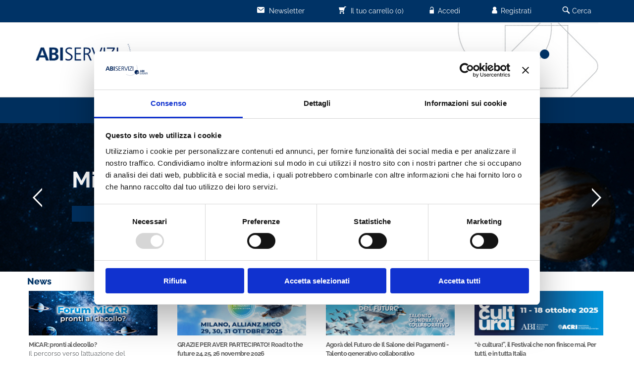

--- FILE ---
content_type: text/html; charset=utf-8
request_url: https://www.abieventi.it/
body_size: 36882
content:

<!DOCTYPE html>
<html >
<head>

    <script id="Cookiebot" src="https://consent.cookiebot.com/uc.js" data-cbid="6c390b28-326f-4307-84ce-fbeeb005d860" data-blockingmode="auto" type="text/javascript"></script>

    <!-- Google tag (gtag.js) -->
    <script async src="https://www.googletagmanager.com/gtag/js?id=G-JSTKSQLD6F"></script>
    <script>
        window.dataLayer = window.dataLayer || [];
        function gtag() { dataLayer.push(arguments); }
        gtag('js', new Date());
        gtag('config', 'G-JSTKSQLD6F');
    </script>



    <title>ABIEventi</title>
    <meta http-equiv="Content-type" content="text/html;charset=UTF-8" />
    <meta name="description" content="ABIEventi realizza importanti convegni rivolti al settore bancario e finanziario." />
    <meta name="keywords" content="" />
    <meta name="generator" content="nopCommerce" />
    <meta name="viewport" content="width=device-width, initial-scale=1" />
    
    
    


    

    <link href="/Content/ABI/css/fonts_2022.css" rel="stylesheet" />

    <link href="/bundles/styles/gaf2jeiac5mfnxzx9vvcfuf1kzghjppfyo66vwrhwac1?v=ggS1UbFpSWOWj5KuI7u8vZCWksLvEWUBSPEVT4ADUJ81" rel="stylesheet"/>


    <script src="/bundles/scripts/qhtu2we40dukbvmys-smf6mltnzt6zdveftcmszdkdm1?v=McJpefTUMZ-sTwYbwnjCg55l07P6XoXEYuTB4LRRoSA1"></script>


    
    
    
    
    
<link rel="shortcut icon" href="https://www.abieventi.it/favicon.ico" />


    <link rel="icon" href="/favicon.ico" type="image/x-icon">

    <link rel="icon" href="/favicon-32.png" sizes="32x32" type="image/png">
    <link rel="icon" href="/favicon-192.png" sizes="192x192" type="image/png">

    <link rel="apple-touch-icon" href="/apple-touch-icon.png">


    


    <script type="text/javascript">
        function getBoxMCE(idp) {
            //console.log("Chiamata in corso per box:" + idp)
            //url: "http://93.47.208.30/abimce/getMCE_Box.php",
            $.ajax({
                url: "https://ad.abiservizi.it/abimce/getMCE_Box.php",
                dataType: 'jsonp',
                data: {
                    token: 'BannerAE',
                    box: idp,
                },
                success: function (result) {
                    //if (result == "") { result = "[Banner box " + idp + " non trovato]" }
                    //console.log('Status:OK - ' + idp + ' ->' + result);
                    $('[id="mce_box_id_' + idp + '"]').html(result);
                },
                // add for error ------------------------------------------------------------------------------------------
                error: function (x, httpStatusMessage, exception) {
                    console.log('status:' + x.status, 'httpStatusMessage:' + httpStatusMessage, 'exception:' + exception);
                    var message;
                    var statusErrorMap = {
                        '400': "Server understood the request, but request content was invalid.",
                        '401': "Unauthorized access.",
                        '403': "Forbidden resource can't be accessed.",
                        '500': "Internal server error.",
                        '503': "Service unavailable."
                    };
                    if (x.status) {
                        message = statusErrorMap[x.status];
                        if (!message) {
                            message = "Unknown Error \n.";
                        }
                    } else if (exception == 'parsererror') {
                        message = "Error.\nParsing JSON Request failed.";
                    } else if (exception == 'timeout') {
                        message = "Request Time out.";
                    } else if (exception == 'abort') {
                        message = "Request was aborted by the server";
                    } else {
                        message = "Unknown Error";
                    }
                    //$("#risposta").html("Error: " + message);
                },
                timeout: 3000
                // add for error ------------------------------------------------------------------------------------------
            });
        }
        function addOnload(fun) {
            var last = window.onload;
            window.onload = function () {
                if (last) last();
                fun();
            }
        }
    </script>


    <!--Powered by nopCommerce - http://www.nopCommerce.com-->

</head>
<body>
    


<div class="ajax-loading-block-window" style="display: none">
</div>
<div id="dialog-notifications-success" title="Notifica" style="display:none;">
</div>
<div id="dialog-notifications-error" title="Errore" style="display:none;">
</div>
<div id="bar-notification" class="bar-notification">
    <span class="close" title="Chiudi">&nbsp;</span>
</div>




<!--[if lte IE 7]>
    <div style="clear:both;height:59px;text-align:center;position:relative;">
        <a href="http://www.microsoft.com/windows/internet-explorer/default.aspx" target="_blank">
            <img src="/Themes/Eventi/Content/images/ie_warning.jpg" height="42" width="820" alt="You are using an outdated browser. For a faster, safer browsing experience, upgrade for free today." />
        </a>
    </div>
<![endif]-->


<div class="master-wrapper-page">
    
    

    
    
<div class="header">
    
    <div class="header-upper">
        <nav class="TOP1">
        <div class="container-fluid">
            <div class="header-selectors-wrapper">

                

                

                

                
            </div>
            <div class="header-links-wrapper">
                <div class="header-links">
    <ul class="lista-link">
        
        <li class="lastchild cercahover"><a href="#"><img src="/Content/ABI/imgs/icons/cerca.png"><span>Cerca</span></a></li>
            <li><a href="/register" class="ico-register-xxx"><img src="/Content/ABI/imgs/icons/utente.png"><span> Registrati</span></a></li>
            <li><a href="/login" class="ico-login"><img src="/Content/ABI/imgs/icons/lucchetto-aperto.png"><span> Accedi</span></a></li>
                    <li id="topcartlink">
                <a href="/cart" class="ico-cart-xxx">
                    <img src="/Content/ABI/imgs/icons/carrello.png">
                    <span class="cart-label">Il tuo carrello</span>
                    <span class="cart-qty">(0)</span>
                </a>
            </li>


            <li><a href="/Newsletter" class="ico-account-xxx"><img src="/Content/ABI/imgs/icons/newsletter.png" alt=""> <span>Newsletter</span></a></li>

        
    </ul>
            <script type="text/javascript">
            $(document).ready(function () {
                $('.header').on('mouseenter', '#topcartlink', function () {
                    $('#flyout-cart').addClass('active');
                });
                $('.header').on('mouseleave', '#topcartlink', function () {
                    $('#flyout-cart').removeClass('active');
                });
                $('.header').on('mouseenter', '#flyout-cart', function () {
                    $('#flyout-cart').addClass('active');
                });
                $('.header').on('mouseleave', '#flyout-cart', function () {
                    $('#flyout-cart').removeClass('active');
                });
            });
        </script>
</div>



                <div id="flyout-cart" class="flyout-cart">
    <div class="mini-shopping-cart">
        <div class="count">
Non ci sono articoli nel tuo carrello        </div>
    </div>
</div>

            </div>
        </div>
        </nav>
    </div>

    <!-- 
    <div class="container-fluid">
        <div class="header-lower">
            <div class="header-logo">
                <a href="/">
                    <img title="" alt="ABI Eventi" src="/Themes/Eventi/Content/images/logo.png">
                </a>
            </div>
            <div class="search-box store-search-box">
                <form action="/search" id="small-search-box-form" method="get">    <input type="text" class="search-box-text" id="small-searchterms" autocomplete="off" name="q" placeholder="Cerca" />
    <input type="submit" class="button-1 search-box-button" value="Cerca" />
        <script type="text/javascript">
            $("#small-search-box-form").submit(function(event) {
                if ($("#small-searchterms").val() == "") {
                    alert('Inserisci la parola chiave di ricerca');
                    $("#small-searchterms").focus();
                    event.preventDefault();
                }
            });
        </script>
        
            <script type="text/javascript">
                $(document).ready(function() {
                    $('#small-searchterms').autocomplete({
                            delay: 500,
                            minLength: 3,
                            source: '/catalog/searchtermautocomplete',
                            appendTo: '.search-box',
                            select: function(event, ui) {
                                $("#small-searchterms").val(ui.item.label);
                                setLocation(ui.item.producturl);
                                return false;
                            }
                        })
                        .data("ui-autocomplete")._renderItem = function(ul, item) {
                            var t = item.label;
                            //html encode
                            t = htmlEncode(t);
                            return $("<li></li>")
                                .data("item.autocomplete", item)
                                .append("<a><span>" + t + "</span></a>")
                                .appendTo(ul);
                        };
                });
            </script>
        
</form>
            </div>
        </div>
    </div>
        -->


</div>



    <script type="text/javascript">
        AjaxCart.init(false, '.header-links .cart-qty', '.header-links .wishlist-qty', '#flyout-cart');
    </script>

    
<header>
    <section class="TOP_cerca cercahover" style="display: none;">
        <div class="container-fluid">
            <div class="row">

                <div class="col-xs-12 col-sm-12 col-md-12 col-lg-12 cerca-contenuto">

<form action="/search" class="form-inline" method="get">                        <div class="form-group">
                            <select name="PreselProdotto">
                                <option value="">Tutte le categorie prodotto</option>
                                

                                    <option value="eventi-e-comunicazione-eventi">Eventi</option>
                                    <option value="eventi-e-comunicazione-pubblicita">Pubblicit&#224;</option>
                                    <option value="eventi-e-comunicazione-campagne-di-comunicazione">Campagne di Comunicazione</option>
                            </select>
                        </div>
                        <div class="form-group">
                            <input class="form-control" type="text" name="text">
                        </div>
                        <button type="submit">CERCA</button>
</form>
                </div>
            </div>
        </div>
    </section>
</header>









<header>
    <section class="logomenu">
        <div class="container-fluid">
            <div class="row">
                <div class="hidden-xs hidden-sm col-md-6 col-lg-6 logobg"><a href="/"></a></div>
                <div class="hidden-xs hidden-sm col-md-6 col-lg-6 gilfobg"></div>
                <div class="col-xs-12 col-sm-12 hidden-md hidden-lg navmobile">

                    <nav>
                        <div class="navbar navbar-default" role="navigation">
                            <div class="navbar-header">
                                <button type="button" class="navbar-toggle" data-toggle="collapse" data-target=".navbar-collapse">
                                    <img src="/Content/ABI/imgs/eventi/icons/hamburger.png">
                                </button>
                                <a class="navbar-brand" href="/"><img src="/Content/ABI/imgs/Eventi/logo-abieventi.png"></a>
                            </div>
                            <div class="navbar-collapse text-left collapse" aria-expanded="false">

                                <!-- Left nav -->
                                <ul class="nav navbar-nav" data-smartmenus-id="14773012529115496">
                                    <li>
                                        <a href="/contents/abieventi/chi-siamo" class="has-submenu" id="sm-14773012529115496-1" aria-haspopup="true" aria-controls="sm-14773012529115496-2" aria-expanded="false">ABIEventi<span class="caret"></span></a>
                                        <ul class="dropdown-menu" id="sm-14773012529115496-2" role="group" aria-hidden="true" aria-labelledby="sm-14773012529115496-1" aria-expanded="false">
                                            <li><a href="/contents/abieventi/chi-siamo">Chi siamo</a></li>
                                            <li><a href="/contents/abieventi/eventi">Eventi</a></li>
                                            <li><a href="/contents/abieventi/sponsorizzazioni">Sponsorizzazioni</a></li>
                                            <li><a href="/contents/abieventi/pubblicita">Pubblicità</a></li>
                                            
                                            <li><a href="/contents/abieventi/campagne-di-comunicazione">Campagne di comunicazione</a></li>
                                            <li><a href="/contents/abieventi/certificazioni">Certificazioni</a></li>
                                        </ul>
                                    </li>
                                    
                                    <li>
                                        <a href="javascript:void(0);" class="has-submenu" id="sm-14773012529115496-3" aria-haspopup="true" aria-controls="sm-14773012529115496-4" aria-expanded="false">Temi<span class="caret"></span></a>
                                        <ul class="dropdown-menu" id="sm-14773012529115496-4" role="group" aria-hidden="true" aria-labelledby="sm-14773012529115496-3" aria-expanded="false">

                                            

                                                <li>
                                                    <a href="/temi/bancassicurazione">
                                                        Bancassicurazione
                                                    </a>
                                                </li>
                                                <li>
                                                    <a href="/temi/comunicazione">
                                                        Comunicazione 
                                                    </a>
                                                </li>
                                                <li>
                                                    <a href="/temi/controlli-interni">
                                                        Controlli Interni
                                                    </a>
                                                </li>
                                                <li>
                                                    <a href="/temi/credito">
                                                        Credito
                                                    </a>
                                                </li>
                                                <li>
                                                    <a href="/temi/esg">
                                                        ESG
                                                    </a>
                                                </li>
                                                <li>
                                                    <a href="/temi/finanza-e-risparmio">
                                                        Finanza e Risparmio
                                                    </a>
                                                </li>
                                                <li>
                                                    <a href="/temi/governance-e-strategie">
                                                        Governance e strategie
                                                    </a>
                                                </li>
                                                <li>
                                                    <a href="/temi/normativa">
                                                        Normativa
                                                    </a>
                                                </li>
                                                <li>
                                                    <a href="/temi/organizzazione-e-sicurezza">
                                                        Organizzazione e sicurezza
                                                    </a>
                                                </li>
                                                <li>
                                                    <a href="/temi/servizi-e-strumenti-di-pagamento">
                                                        Servizi e strumenti di pagamento
                                                    </a>
                                                </li>
                                            <li><a href="/temi"><b>TUTTI I TEMI</b></a></li>
                                        </ul>
                                    </li>
                                    <li>
                                        <a href="javascript:void(0);" class="has-submenu" id="sm-14773012529115496-5" aria-haspopup="true" aria-controls="sm-14773012529115496-6" aria-expanded="false">Prodotti e Servizi<span class="caret"></span></a>
                                        <ul class="dropdown-menu" id="sm-14773012529115496-6" role="group" aria-hidden="true" aria-labelledby="sm-14773012529115496-5" aria-expanded="false">

                                            

                                                <li>
                                                    <a href="/prodotti_e_servizi/eventi">
                                                        Eventi
                                                    </a>
                                                </li>
                                                <li>
                                                    <a href="/prodotti_e_servizi/pubblicita">
                                                        Pubblicit&#224;
                                                    </a>
                                                </li>
                                                <li>
                                                    <a href="/prodotti_e_servizi/campagne-di-comunicazione">
                                                        Campagne di Comunicazione
                                                    </a>
                                                </li>

                                            <li><a href="/prodotti_e_servizi"><b>TUTTI I PRODOTTI E SERVIZI</b></a></li>
                                        </ul>
                                    </li>
                                    <li><a href="/contents/news">News</a></li>
                                    <li><a href="/contents/agenda">Agenda</a></li>
                                    
                                    <li><a href="/contents/bancaforte">Bancaforte</a></li>
                                </ul>

                            </div><!--/.nav-collapse -->
                        </div>
                    </nav>

                </div>
            </div>

        </div>
    </section>
</header>

<header>
    <nav class="TOP2 hidden-xs hidden-sm">
        <div class="container-fluid">
            <div class="lista-link text-center">

                <span id="lacasaeditrice-menu"><a href="/contents/abieventi/chi-siamo">ABIEventi</a></span>

                

                <span id="temi-menu"><a href="/temi">Temi</a></span>

                <span id="prodottieservizi-menu"><a href="/prodotti_e_servizi">Prodotti e Servizi</a></span>

                <span id="news-menu"><a href="/contents/news">News</a></span>

                <span id="agenda-menu"><a href="/contents/agenda">Agenda</a></span>

                

                <span id="partners-menu"><a href="/contents/bancaforte">Bancaforte</a></span>

            </div>
        </div>
    </nav>

    <nav class="TOP2_submenu">
        <div class="container-fluid">

            <div id="lacasaeditrice-submenu" style="">

                <div class="row">
                    <div class="col-md-3 col-lg-3">
                        <a class="link_testuale_contenuto" href="/contents/abieventi/chi-siamo">Chi siamo</a>
                    </div>
                    <div class="col-md-3 col-lg-3">
                        <a class="link_testuale_contenuto" href="/contents/abieventi/eventi">Eventi</a>
                    </div>
                    <div class="col-md-3 col-lg-3">
                        <a class="link_testuale_contenuto" href="/contents/abieventi/bancaforte-live-banking">Bancaforte Live Banking</a>
                    </div>
                    <div class="col-md-3 col-lg-3">
                        <a class="link_testuale_contenuto" href="/contents/abieventi/sponsorizzazioni">Sponsorizzazioni</a>
                    </div>
                </div>

                <div class="row">
                    <div class="col-md-3 col-lg-3">
                        <a class="link_testuale_contenuto" href="/contents/abieventi/pubblicita">Pubblicità</a>
                    </div>
                    <div class="col-md-3 col-lg-3">
                        <a class="link_testuale_contenuto" href="/contents/abieventi/campagne-di-comunicazione">Campagne di comunicazione</a>
                    </div>
                    <div class="col-md-3 col-lg-3">
                        <a class="link_testuale_contenuto" href="/contents/abieventi/certificazioni">Certificazioni</a>
                    </div>
                </div>
            </div>

            <div id="temi-submenu" style="">
                        <div class="row">
                                <div class="col-md-3 lg-3"><a class="link_testuale_contenuto" href="/temi/bancassicurazione">Bancassicurazione</a></div>
                                <div class="col-md-3 lg-3"><a class="link_testuale_contenuto" href="/temi/comunicazione">Comunicazione </a></div>
                                <div class="col-md-3 lg-3"><a class="link_testuale_contenuto" href="/temi/controlli-interni">Controlli Interni</a></div>
                                <div class="col-md-3 lg-3"><a class="link_testuale_contenuto" href="/temi/credito">Credito</a></div>
                        </div>
                        <div class="row">
                                <div class="col-md-3 lg-3"><a class="link_testuale_contenuto" href="/temi/esg">ESG</a></div>
                                <div class="col-md-3 lg-3"><a class="link_testuale_contenuto" href="/temi/finanza-e-risparmio">Finanza e Risparmio</a></div>
                                <div class="col-md-3 lg-3"><a class="link_testuale_contenuto" href="/temi/governance-e-strategie">Governance e strategie</a></div>
                                <div class="col-md-3 lg-3"><a class="link_testuale_contenuto" href="/temi/normativa">Normativa</a></div>
                        </div>
                        <div class="row">
                                <div class="col-md-3 lg-3"><a class="link_testuale_contenuto" href="/temi/organizzazione-e-sicurezza">Organizzazione e sicurezza</a></div>
                                <div class="col-md-3 lg-3"><a class="link_testuale_contenuto" href="/temi/servizi-e-strumenti-di-pagamento">Servizi e strumenti di pagamento</a></div>
                        </div>

            </div>

            <div id="prodottieservizi-submenu" style="display: none;">

                <div class="row">
                            <div class="row">
                                    <div class="col-md-3 lg-3"><a class="link_testuale_contenuto" href="/prodotti_e_servizi/eventi">Eventi</a></div>
                                    <div class="col-md-3 lg-3"><a class="link_testuale_contenuto" href="/prodotti_e_servizi/pubblicita">Pubblicit&#224;</a></div>
                                    <div class="col-md-3 lg-3"><a class="link_testuale_contenuto" href="/prodotti_e_servizi/campagne-di-comunicazione">Campagne di Comunicazione</a></div>
                            </div>

                </div>
            </div>
        </div>
    </nav>
</header>



    <div class="master-wrapper-content--XXXXX">
        

        <div class="master-column-wrapper">
            


<!-- Blocco Slider -->
<section id="CAROUSEL">

    <div class="owl-carousel-main">
                <div class="item" style="background-image: url('/Content/ABI/cms_imgs/01/87/18748_Slider SDP 2025 new.jpg');">
                    <div class="container">
                        <div class="title  white ">GRAZIE PER AVER PARTECIPATO! Road to the future 24, 25, 26 novembre 2026</div>
                        

                        <div><a class="btn btn-abi" href="https://www.salonedeipagamenti.com/" style="padding: 5px 50px; margin-top: 25px;">SCOPRI</a></div>

                    </div>
                </div>
                <div class="item" style="background-image: url('/Content/ABI/cms_imgs/00/50/5019_Bancaforte-Slider.jpg');">
                    <div class="container">
                        <div class="title  white ">Leggi su Bancaforte</div>
                        

                        <div><a class="btn btn-abi" href="https://bancaforte.it/articolo/autonomia-and-egrave-libert-and-agrave-le-banche-italiane-in-prima-linea-contro-la-violenza-di-genere-RB103582t?utm_source=Newsletter&utm_medium=email&utm_campaign=NL_25_11_2025" style="padding: 5px 50px; margin-top: 25px;">SCOPRI</a></div>

                    </div>
                </div>
                <div class="item" style="background-image: url('/Content/ABI/cms_imgs/01/86/18675_slider festival &#232; cultura 2025.jpg');">
                    <div class="container">
                        <div class="title  white ">&#232; cultura! Pu&#242; avere effetti collaterali</div>
                        

                        <div><a class="btn btn-abi" href="https://eculturadavivere.it/" style="padding: 5px 50px; margin-top: 25px;">SCOPRI</a></div>

                    </div>
                </div>
                <div class="item" style="background-image: url('/Content/ABI/cms_imgs/01/87/18754_MICAR-Slider.jpg');">
                    <div class="container">
                        <div class="title  white ">MiCAR: pronti al decollo?</div>
                        

                        <div><a class="btn btn-abi" href="https://www.abieventi.it/contents/news/2025/micar-pronti-al-decollo" style="padding: 5px 50px; margin-top: 25px;">SCOPRI</a></div>

                    </div>
                </div>
    </div>
</section>
<!-- FINE Blocco Slider -->
<!-- Blocco Main -->
<main class="pagina-index">



    <div class="container-fluid">

        <section class="news">
            <div class="row">
                <div class="col-xs-12 col-sm-12 col-md-12 col-lg-12 titolo"><h1 class="h4">News</h1></div>
            </div>

            <div class="row">

                    <div class="col-xs-12 col-sm-6 col-md-3 col-lg-3 inline-col">
                        <div class="box-content">
                            <article>
                                <figure>
                                    <img width="210" height="100" src="/Content/ABI/cms_imgs/01/87/18753_MiCAR-HP.jpg">
                                </figure>
                                <p><a href="/contents/news/2025/micar-pronti-al-decollo"><span class="raleway-medium-bold-ie">MiCAR: pronti al decollo?</span></a><br />Il percorso verso l’attuazione del Regolamento Markets in crypto-assets (MiCAR) entra in una fase cruciale</p>
                            </article>
                        </div>
                    </div>
                    <div class="col-xs-12 col-sm-6 col-md-3 col-lg-3 inline-col">
                        <div class="box-content">
                            <article>
                                <figure>
                                    <img width="210" height="100" src="/Content/ABI/cms_imgs/01/86/18670_banner-salone-270x100.jpg">
                                </figure>
                                <p><a href="/contents/news/2025/salone-dei-pagamenti-2025"><span class="raleway-medium-bold-ie">GRAZIE PER AVER PARTECIPATO! Road to the future 24, 25, 26 novembre 2026</span></a><br />Un’edizione da record per Il Salone dei Pagamenti 2025! Oltre 16.000 presenze, 400 relatori e 92 sessioni hanno confermato la decima edizione del Salone dei Pagamenti come la più grande di sempre. Il successo non è solo nei numeri, ma nel coinvolgimento di un pubblico sempre più ampio: cittadini, giovani, istituzioni e partner internazionali, raddoppiati rispetto al 2024. Il futuro è già in agenda: Il Salone dei Pagamenti tornerà dal 24 al 26 novembre 2026 al MiCo di Milano, con una visione ancora più internazionale.</p>
                            </article>
                        </div>
                    </div>
                    <div class="col-xs-12 col-sm-6 col-md-3 col-lg-3 inline-col">
                        <div class="box-content">
                            <article>
                                <figure>
                                    <img width="210" height="100" src="/Content/ABI/cms_imgs/01/86/18692_Progetto senza titolo (1).png">
                                </figure>
                                <p><a href="/contents/news/2025/agora-del-futuro"><span class="raleway-medium-bold-ie">Agor&#224; del Futuro de Il Salone dei Pagamenti - Talento generativo collaborativo</span></a><br />Agorà del Futuro de Il Salone dei Pagamenti è un percorso in 10 tappe tra co-creazione e innovazione, un appuntamento imperdibile ricco di temi, ospiti e talk che chiama a raccolta innovatori, esperti, startup e fintech. </p>
                            </article>
                        </div>
                    </div>
                    <div class="col-xs-12 col-sm-6 col-md-3 col-lg-3 inline-col">
                        <div class="box-content">
                            <article>
                                <figure>
                                    <img width="210" height="100" src="/Content/ABI/cms_imgs/01/86/18674_banner e╠&#199; cultura 2025_270x100.jpg">
                                </figure>
                                <p><a href="/contents/news/2023/e-cultura"><span class="raleway-medium-bold-ie">“&#232; cultura!”, il Festival che non finisce mai, Per tutti, e in tutta Italia</span></a><br />Si è svolta dall'11 al 18 ottobre la settimana clou della manifestazione nazionale promossa da ABI e Acri, con la partecipazione delle banche operanti in Italia, delle fondazioni di origine bancaria e della Banca d’Italia, in collaborazione con ABIServizi e FEduF. Più di 80.000 presenze e oltre 150 eventi promossi in 56 città: visite guidate, mostre, concerti, performance artistiche, eventi educativi hanno animato i territori da nord a sud per celebrare il patrimonio artistico e culturale del nostro Paese e valorizzare l’impegno profuso dai tanti protagonisti del mondo bancario e finanziario. Ma il Festival è cultura non finisce qui! Visita il sito dedicato e scopri le iniziative più vicine a te.</p>
                            </article>
                        </div>
                    </div>
                
                <div class="col-xs-12 col-sm-12 col-md-12 col-lg-12 text-right">
                    <div class="box-content">
                        <p><b><a class="link_testuale" href="/contents/news">VEDI TUTTO &gt;</a></b></p>
                    </div>
                </div>

            </div>

            
        </section>



        <section class="agenda-prodotti-novita">
            <div class="row">
                <div class="col-xs-12 col-sm-12 col-md-4 col-lg-4 agenda">
    <div class="row">
        <div class="col-xs-12 col-sm-12 col-md-12 col-lg-12 titolo-sezioni"><h3 class="h4">Agenda</h3></div>
        <div class="col-xs-12 col-sm-12 col-md-12 col-lg-12 separatore-sezioni"><hr /></div>
    </div>
    <div class="row">
        <div class="col-xs-12 col-sm-12 col-md-12 col-lg-12">
            <div id="main-my-calendar">

                <div>
                    <table id="agenda-imperdibili" class="table table-condensed">
                    </table>

                    <p><b><a class="link_testuale" href="/contents/agenda">VEDI TUTTI GLI APPUNTAMENTI ></a></b></p>
                </div>

            </div>
        </div>
    </div>
</div>


                <div class="col-xs-12 col-sm-12 col-md-8 col-lg-8 prodotti">
                    <div class="row">
                        <div class="col-xs-12 col-sm-12 col-md-12 col-lg-12 titolo-sezioni"><h2 class="h4">In evidenza</h2></div>
                        <div class="col-xs-12 col-sm-12 col-md-12 col-lg-12 separatore-sezioni"><hr /></div>
                    </div>
                    <div class="row">
                        

    <div class="col-xs-12 col-sm-3 col-md-3 col-lg-3">
        
        
<div class="box-content  scheda-prodotto-minimal">
    <article class="prodotto-boxato">
        <header>
            <h4>Eventi</h4>
            <hr>
            <figure>
                <a href="/micar-pronti-al-decollo-partecipazione-fisica"><img src="https://www.abieventi.it/content/images/thumbs/0075093_micar-pronti-al-decollo-partecipazione-in-presenza_100.jpeg" alt="Immagine di MiCAR: pronti al decollo? Partecipazione in presenza" title="Visualizza i dettagli per MiCAR: pronti al decollo? Partecipazione in presenza"></a>
            </figure>
        </header>
        <section class="content">
            <h5 class="light_title"><a href="/micar-pronti-al-decollo-partecipazione-fisica">MiCAR: pronti al decollo? Partecipazione in presenza</a></h5>
                <p>10 dicembre 2025 <br>  </p>
        </section>



    </article>
</div>

    </div>
    <div class="col-xs-12 col-sm-3 col-md-3 col-lg-3">
        
        
<div class="box-content  scheda-prodotto-minimal">
    <article class="prodotto-boxato">
        <header>
            <h4>Eventi</h4>
            <hr>
            <figure>
                <a href="/micar-pronti-al-decollo-online-streaming"><img src="https://www.abieventi.it/content/images/thumbs/0075092_micar-pronti-al-decollo-online-streaming_100.jpeg" alt="Immagine di MiCAR: pronti al decollo? Online streaming" title="Visualizza i dettagli per MiCAR: pronti al decollo? Online streaming"></a>
            </figure>
        </header>
        <section class="content">
            <h5 class="light_title"><a href="/micar-pronti-al-decollo-online-streaming">MiCAR: pronti al decollo? Online streaming</a></h5>
                <p>10 dicembre 2025 <br>  </p>
        </section>



    </article>
</div>

    </div>
    <div class="col-xs-12 col-sm-3 col-md-3 col-lg-3">
        
        
<div class="box-content  scheda-prodotto-minimal">
    <article class="prodotto-boxato">
        <header>
            <h4>Campagne di Comunicazione</h4>
            <hr>
            <figure>
                <a href="/%C3%A8-cultura-il-festival-che-non-finisce-mai-2"><img src="https://www.abieventi.it/content/images/thumbs/0074456_e-cultura-il-festival-che-non-finisce-mai_100.jpeg" alt="Immagine di &quot;&#232; cultura!&quot; Il Festival che non finisce mai" title="Visualizza i dettagli per &quot;&#232; cultura!&quot; Il Festival che non finisce mai"></a>
            </figure>
        </header>
        <section class="content">
            <h5 class="light_title"><a href="/%C3%A8-cultura-il-festival-che-non-finisce-mai-2">&quot;&#232; cultura!&quot; Il Festival che non finisce mai</a></h5>
                <p>11-18 ottobre 2025 <br>  </p>
        </section>



    </article>
</div>

    </div>
    <div class="col-xs-12 col-sm-3 col-md-3 col-lg-3">
        
        
<div class="box-content  scheda-prodotto-minimal">
    <article class="prodotto-boxato">
        <header>
            <h4>Eventi</h4>
            <hr>
            <figure>
                <a href="/salone-dei-pagamenti-2025-payvolution"><img src="https://www.abieventi.it/content/images/thumbs/0074477_salone-dei-pagamenti-2025-payvolution_100.jpeg" alt="Immagine di Salone dei Pagamenti 2025 - Payvolution" title="Visualizza i dettagli per Salone dei Pagamenti 2025 - Payvolution"></a>
            </figure>
        </header>
        <section class="content">
            <h5 class="light_title"><a href="/salone-dei-pagamenti-2025-payvolution">Salone dei Pagamenti 2025 - Payvolution</a></h5>
                <p>29-30-31 ottobre 2025 <br>  </p>
        </section>



    </article>
</div>

    </div>


                    </div>
                </div>

            </div>
        </section>

        <!--<section class="pubblicita">
            <div class="row">
                <div class="col-xs-12 col-sm-12 col-md-12 col-lg-12 text-center">
                    <figure>-->
        

        <!--<div id="mce_box_id_001"></div>
                        <script type="text/javascript">addOnload(function () { getBoxMCE('001') });</script>

                    </figure>
                </div>
            </div>
        </section>-->

        <section>
            <br />
        </section>

        <section class="uscite-promozioni-video">
            <div class="row">
                <div class="col-xs-12 col-sm-12 col-md-4 col-lg-4 uscite">
                    <div class="row">
                        <div class="col-xs-12 col-sm-12 col-md-12 col-lg-12 titolo-sezioni"><h4 style="margin-top: 14.5px;">Gli ultimi videoclip dai convegni</h4></div>
                        <div class="col-xs-12 col-sm-12 col-md-12 col-lg-12 separatore-sezioni"><hr></div>
                    </div>
                    <div class="row">
                            <div class="col-xs-12 col-sm-6 col-md-6 col-lg-6">
                                <div class="box-content">
                                    <article class="prodotto-boxato">
                                        <header>
                                            <figure>
                                                    <a href="#" data-contentsid="videotextcontents_19076" class="videoPlayButton" data-url="https://www.youtube.com/watch?v=jmeD93KQuh8">
                                                        <img src="https://img.youtube.com/vi/jmeD93KQuh8/mqdefault.jpg" alt="Anteprima YouTube" />
                                                    </a>
                                                    <div id="videotextcontents_19076" style="display:none">
                                                        <h5>Attanasio (ABI): “La moneta diventa digitale, serve accompagnare i cittadini nel cambiamento”</h5>
                                                        <div><p>Mentre si chiudono i padiglioni del Salone dei Pagamenti 2025, tra gli stand ancora animati dai saluti finali e dalle ultime interviste, Silvia Attanasio, Responsabile Innovazione dell’ABI, traccia il bilancio di un’edizione caratterizzata da annunci e aggiornamenti importanti su temi chiave per l’intero ecosistema dei pagamenti. <br> <br>«Quest’anno l’eco delle novità sull’euro digitale è arrivata forte fino al Salone», osserva Attanasio, sottolineando come la decisione della Banca Centrale Europea di avviare la fase di preparazione rappresenti «un passo avanti concreto verso la moneta digitale europea». Il contesto, spiega, è in rapida evoluzione: «Abbiamo avuto il Consiglio dei Governatori della BCE riunito a Firenze, che ha pubblicato una serie di documenti utili per comprendere meglio le caratteristiche del futuro euro digitale». E non è tutto. «Il Parlamento europeo ha diffuso il rapporto del relatore sul provvedimento: un ulteriore passo avanti, mentre la presidenza di turno danese sta accelerando molto per chiudere la posizione del Consiglio». L’obiettivo, aggiunge, è arrivare a un quadro regolamentare coerente e sostenibile. <br> <br>Ma non c’è solo l’euro digitale. Il dibattito sulle stablecoin ha catalizzato l’attenzione della community dei pagamenti, grazie anche ai nuovi annunci arrivati durante il Salone. «Si sta digitalizzando la moneta», spiega Attanasio, «sia sotto il profilo della banca centrale, sia attraverso le soluzioni private e gli strumenti innovativi regolati da MiCAR che stanno arrivando sul mercato». La chiave sarà la capacità del settore bancario di tradurre questa trasformazione in strumenti semplici, accessibili e affidabili. «Come abbiamo visto nei primi dieci anni del Salone dei Pagamenti, la consapevolezza cresce di pari passo con l’adozione dei pagamenti digitali. <br> <br>Ora si apre una nuova fase di sviluppo, fatta di innovazione, fiducia e inclusione», sottolinea. Un percorso che richiede anche educazione finanziaria e accompagnamento culturale: «Non si finisce mai di dare strumenti, anche culturali, per aiutare le persone a muoversi nel mondo digitale. Serve consapevolezza per maneggiare i nuovi strumenti con serenità, senza timore delle novità tecnologiche».  <br> <br>L’intervista si chiude con uno sguardo al futuro del Salone stesso, che nel 2025 ha celebrato i suoi dieci anni. «Mentre si smontano gli stand - racconta con un sorriso - noi già pensiamo alla prossima edizione. Non vogliamo perdere il valore di incontro del Salone, la sua capacità di farci ritrovare, di ricordare il lavoro fatto insieme e di progettare ciò che verrà». I pilastri resteranno gli stessi: attenzione ai giovani, apertura internazionale e dialogo continuo tra banche, fintech e istituzioni. «Un giorno, chissà, il Salone dei Pagamenti sarà tutto in inglese», conclude Attanasio, lanciando un’idea che sa già di futuro. <br> <br>  <br> <br>Guarda lo Speciale Salone dei Pagamenti 2025: https://t.ly/JjcEg <br> <br><br></p></div>
                                                    </div>
                                            </figure>
                                        </header>
                                        <section class="content">
                                            <h5 class="light_title video-home">Attanasio (ABI): “La moneta diventa digitale, serve accompagnare i cittadini nel cambiamento”</h5>
                                        </section>
                                    </article>
                                </div>
                            </div>
                            <div class="col-xs-12 col-sm-6 col-md-6 col-lg-6">
                                <div class="box-content">
                                    <article class="prodotto-boxato">
                                        <header>
                                            <figure>
                                                    <a href="#" data-contentsid="videotextcontents_19075" class="videoPlayButton" data-url="https://www.youtube.com/watch?v=0dHYiHiBvHY">
                                                        <img src="https://img.youtube.com/vi/0dHYiHiBvHY/mqdefault.jpg" alt="Anteprima YouTube" />
                                                    </a>
                                                    <div id="videotextcontents_19075" style="display:none">
                                                        <h5>Maisano: “ABIFormazione apre ai giovani, con percorsi su misura e nuovi mestieri della banca”</h5>
                                                        <div><p>L'annuncio è arrivato al Salone dei Pagamenti 2025: dopo oltre venticinque anni di attività dedicata ai professionisti del settore, ABIFormazione apre ufficialmente le sue porte ai giovani. <br> <br>A raccontarlo è Aida Maisano, Responsabile ABIFormazione, che al microfono di Bancaforte spiega il significato di questa svolta: «Dopo tanti anni di esperienza nella formazione dei dipendenti delle banche, abbiamo deciso di mettere a disposizione il nostro know-how anche per i giovani, offrendo percorsi pensati per aiutarli a entrare nel mondo della banca e della finanza». <br> <br>Una scelta strategica che guarda al futuro del settore e al dialogo con le nuove generazioni. «Vogliamo parlare il loro linguaggio, renderli protagonisti e avvicinarli a un mondo che spesso appare distante o complesso. È una sfida culturale prima ancora che formativa», sottolinea Maisano. <br> <br>La nuova offerta si articola su tre percorsi complementari, tutti digitali e costruiti intorno alle esigenze e alle aspirazioni dei ragazzi. <br> <br>Il primo è un percorso personalizzato di apprendimento, modellato sul profilo di competenze del singolo studente attraverso una piattaforma basata su intelligenza artificiale generativa, ABI Learning: «Permette di costruirsi un percorso su misura, scegliendo l’ambito tematico più affine ai propri interessi». <br> <br>Il secondo è la scuola dei mestieri della banca, che valorizza quindici nuove professioni emergenti nel settore, spesso poco note ai giovani: «Si tratta di ruoli moderni, dinamici e certificati da ABIFormazione, che coniugano la tradizione del credito con le nuove competenze digitali e di sostenibilità». <br> <br>Infine, per chi desidera una preparazione completa, c’è il Master Banking and Financial Diploma, accreditato da Asfor, della durata di dodici mesi e interamente digitale. «Abbiamo voluto eliminare ogni barriera di accesso: i ragazzi possono partecipare da casa, senza costi di trasferta, beneficiando di una formazione di alto livello riconosciuta dal mercato», spiega Maisano. <br> <br>Ma al Salone dei Pagamenti 2025 ABIFormazione non si è presentata solo con nuovi contenuti, bensì con un linguaggio visivo sorprendente. Lo stand, ispirato ad Halloween, ha attirato centinaia di studenti e curiosi. «Abbiamo deciso di usare un simbolo che i giovani amano per avvicinarci a loro. Ed è pensato per loro anche il claim scelto: "Non temere. Impara" ». <br> <br>Un invito, spiega Maisano, a superare la paura dell’economia e della finanza, mondi che a volte sembrano oscuri o difficili da comprendere: «Attraverso la formazione vogliamo trasformare l’incertezza in consapevolezza, la soggezione in fiducia, offrendo ai ragazzi gli strumenti per crescere e per diventare protagonisti del loro futuro professionale». U <br> <br>Un messaggio di apertura e innovazione che risuona perfettamente con lo spirito del Salone: un luogo dove la tecnologia incontra le persone, e dove la conoscenza diventa la chiave per costruire il futuro. <br> <br>Guarda lo Speciale Salone dei Pagamenti 2025: https://t.ly/JjcEg<br></p></div>
                                                    </div>
                                            </figure>
                                        </header>
                                        <section class="content">
                                            <h5 class="light_title video-home">Maisano: “ABIFormazione apre ai giovani, con percorsi su misura e nuovi mestieri della banca”</h5>
                                        </section>
                                    </article>
                                </div>
                            </div>
                            <div class="col-xs-12 col-sm-6 col-md-6 col-lg-6">
                                <div class="box-content">
                                    <article class="prodotto-boxato">
                                        <header>
                                            <figure>
                                                    <a href="#" data-contentsid="videotextcontents_19072" class="videoPlayButton" data-url="https://www.youtube.com/watch?v=YiSa5tes7ds">
                                                        <img src="https://img.youtube.com/vi/YiSa5tes7ds/mqdefault.jpg" alt="Anteprima YouTube" />
                                                    </a>
                                                    <div id="videotextcontents_19072" style="display:none">
                                                        <h5>Tre giorni di Salone, in un minuto</h5>
                                                        <div><p>I volti, le emozioni, i colori, le novità, i giovani. Tutto il talento generativo dell’edizione 2025 del Salone dei Pagamenti in 60 secondi ad alta intensità.<br></p></div>
                                                    </div>
                                            </figure>
                                        </header>
                                        <section class="content">
                                            <h5 class="light_title video-home">Tre giorni di Salone, in un minuto</h5>
                                        </section>
                                    </article>
                                </div>
                            </div>
                            <div class="col-xs-12 col-sm-6 col-md-6 col-lg-6">
                                <div class="box-content">
                                    <article class="prodotto-boxato">
                                        <header>
                                            <figure>
                                                    <a href="#" data-contentsid="videotextcontents_19071" class="videoPlayButton" data-url="https://www.youtube.com/watch?v=XiE5ERCmWH4">
                                                        <img src="https://img.youtube.com/vi/XiE5ERCmWH4/mqdefault.jpg" alt="Anteprima YouTube" />
                                                    </a>
                                                    <div id="videotextcontents_19071" style="display:none">
                                                        <h5>Torriero (ABI): “Un Salone dei Pagamenti di nuovo record. Ma soprattutto partecipato”</h5>
                                                        <div><p>Oltre 16.000 presenze in tre giorni, 400 relatori e 92 sessioni: numeri che raccontano il successo del Salone dei Pagamenti 2025, appena concluso a Milano. “È stato un grande successo - afferma Gianfranco Torriero, Vice Direttore Generale Vicario dell’ABI - non solo per la partecipazione, ma per il coinvolgimento di un pubblico ampio: non volevamo parlare solo agli esperti, ma a tutta la cittadinanza”. A sottolineare la dimensione crescente dell’evento, anche il dato sui partner internazionali, raddoppiati rispetto all’edizione precedente: “Un segnale importante che indica la direzione per il 2026”. <br> <br>Protagonisti della tre giorni anche i giovani, cui sono state dedicate iniziative specifiche. “La partecipazione - racconta Torriero - è stata viva e attenta. È bello vedere che i ragazzi, pur attratti dalla tecnologia e dalle nuove opportunità, sono consapevoli dell’importanza della sicurezza”. Temi come l’euro digitale, le stablecoin, l’evoluzione dei sistemi di pagamento e il futuro del contante sono stati affrontati in un’ottica di innovazione responsabile, dove “sicurezza e inclusione restano elementi essenziali. Le nuove tecnologie - sottolinea - hanno un effetto vincente su tutti solo se sono veramente inclusive e aumentano la fiducia nei pagamenti digitali”. <br> <br>L’appuntamento si conferma quindi non solo come evento di settore, ma come piattaforma di educazione e formazione aperta a cittadini e istituzioni. “Stiamo spingendo molto sulla comunicazione e sull’educazione finanziaria - spiega Torriero - anche grazie al patrocinio della Commissione Europea, che ha recentemente promosso una comunicazione proprio su questo tema”.  <br> <br>L’orizzonte è già fissato: il Salone dei Pagamenti 2026 si terrà dal 24 al 26 novembre al MiCo di Milano, con una prospettiva ancora più internazionale. <br> <br>  <br> <br>Qui per vedere la videointervista a Gianfranco Torriero: https://t.ly/cdSxG <br> <br>Qui per lo Speciale Salone dei Pagamenti 2025 di Bancaforte: https://t.ly/JjcEg<br></p></div>
                                                    </div>
                                            </figure>
                                        </header>
                                        <section class="content">
                                            <h5 class="light_title video-home">Torriero (ABI): “Un Salone dei Pagamenti di nuovo record. Ma soprattutto partecipato”</h5>
                                        </section>
                                    </article>
                                </div>
                            </div>
                    </div>
                </div>
                <div class="col-xs-12 col-sm-12 col-md-4 col-lg-4 promozioni">
                    <div class="row">
                        <div class="col-xs-12 col-sm-12 col-md-12 col-lg-12 titolo-sezioni"><h4 style="margin-top: 14.5px;">Le ultime immagini dei convegni</h4></div>
                        <div class="col-xs-12 col-sm-12 col-md-12 col-lg-12 separatore-sezioni"><hr /></div>
                    </div>
                    <div class="row">
                        <div class="col-xs-12 col-sm-12 col-md-12 col-lg-12">

                            <div class="row">
                                <div class="col-xs-12 col-sm-12 col-md-12 col-lg-12 text-center">

                                    <div id="owl-gallery-1" class="owl-carousel-gallery" data-slider-id="1">
                                                <div class="item">
                                                        <img data-src="https://www.abieventi.it/content/images/thumbs/0074557.jpeg" />
                                                </div>
                                                <div class="item">
                                                        <img data-src="https://www.abieventi.it/content/images/thumbs/0074558.jpeg" />
                                                </div>
                                                <div class="item">
                                                        <img data-src="https://www.abieventi.it/content/images/thumbs/0074559.jpeg" />
                                                </div>
                                                <div class="item">
                                                        <img data-src="https://www.abieventi.it/content/images/thumbs/0074560.jpeg" />
                                                </div>
                                                <div class="item">
                                                        <img data-src="https://www.abieventi.it/content/images/thumbs/0074561.jpeg" />
                                                </div>
                                                <div class="item">
                                                        <img data-src="https://www.abieventi.it/content/images/thumbs/0074562.jpeg" />
                                                </div>
                                                <div class="item">
                                                        <img data-src="https://www.abieventi.it/content/images/thumbs/0074563.jpeg" />
                                                </div>
                                                <div class="item">
                                                        <img data-src="https://www.abieventi.it/content/images/thumbs/0074564.jpeg" />
                                                </div>
                                                <div class="item">
                                                        <img data-src="https://www.abieventi.it/content/images/thumbs/0074565.jpeg" />
                                                </div>
                                                <div class="item">
                                                        <img data-src="https://www.abieventi.it/content/images/thumbs/0074566.jpeg" />
                                                </div>
                                                <div class="item">
                                                        <img data-src="https://www.abieventi.it/content/images/thumbs/0074567.jpeg" />
                                                </div>
                                                <div class="item">
                                                        <img data-src="https://www.abieventi.it/content/images/thumbs/0074568.jpeg" />
                                                </div>
                                                <div class="item">
                                                        <img data-src="https://www.abieventi.it/content/images/thumbs/0074570.jpeg" />
                                                </div>
                                                <div class="item">
                                                        <img data-src="https://www.abieventi.it/content/images/thumbs/0074571.jpeg" />
                                                </div>
                                                <div class="item">
                                                        <img data-src="https://www.abieventi.it/content/images/thumbs/0074572.jpeg" />
                                                </div>
                                                <div class="item">
                                                        <img data-src="https://www.abieventi.it/content/images/thumbs/0074573.jpeg" />
                                                </div>
                                                <div class="item">
                                                        <img data-src="https://www.abieventi.it/content/images/thumbs/0074574.jpeg" />
                                                </div>
                                                <div class="item">
                                                        <img data-src="https://www.abieventi.it/content/images/thumbs/0074575.jpeg" />
                                                </div>
                                                <div class="item">
                                                        <img data-src="https://www.abieventi.it/content/images/thumbs/0074576.jpeg" />
                                                </div>
                                                <div class="item">
                                                        <img data-src="https://www.abieventi.it/content/images/thumbs/0074577.jpeg" />
                                                </div>
                                                <div class="item">
                                                        <img data-src="https://www.abieventi.it/content/images/thumbs/0074578.jpeg" />
                                                </div>
                                                <div class="item">
                                                        <img data-src="https://www.abieventi.it/content/images/thumbs/0074579.jpeg" />
                                                </div>
                                                <div class="item">
                                                        <img data-src="https://www.abieventi.it/content/images/thumbs/0074580.jpeg" />
                                                </div>
                                                <div class="item">
                                                        <img data-src="https://www.abieventi.it/content/images/thumbs/0074581.jpeg" />
                                                </div>
                                                <div class="item">
                                                        <img data-src="https://www.abieventi.it/content/images/thumbs/0074582.jpeg" />
                                                </div>
                                                <div class="item">
                                                        <img data-src="https://www.abieventi.it/content/images/thumbs/0074583.jpeg" />
                                                </div>
                                                <div class="item">
                                                        <img data-src="https://www.abieventi.it/content/images/thumbs/0074584.jpeg" />
                                                </div>
                                                <div class="item">
                                                        <img data-src="https://www.abieventi.it/content/images/thumbs/0074585.jpeg" />
                                                </div>
                                                <div class="item">
                                                        <img data-src="https://www.abieventi.it/content/images/thumbs/0074586.jpeg" />
                                                </div>
                                                <div class="item">
                                                        <img data-src="https://www.abieventi.it/content/images/thumbs/0074587.jpeg" />
                                                </div>
                                                <div class="item">
                                                        <img data-src="https://www.abieventi.it/content/images/thumbs/0074588.jpeg" />
                                                </div>
                                                <div class="item">
                                                        <img data-src="https://www.abieventi.it/content/images/thumbs/0074589.jpeg" />
                                                </div>
                                                <div class="item">
                                                        <img data-src="https://www.abieventi.it/content/images/thumbs/0074590.jpeg" />
                                                </div>
                                                <div class="item">
                                                        <img data-src="https://www.abieventi.it/content/images/thumbs/0074591.jpeg" />
                                                </div>
                                                <div class="item">
                                                        <img data-src="https://www.abieventi.it/content/images/thumbs/0074592.jpeg" />
                                                </div>
                                                <div class="item">
                                                        <img data-src="https://www.abieventi.it/content/images/thumbs/0074593.jpeg" />
                                                </div>
                                                <div class="item">
                                                        <img data-src="https://www.abieventi.it/content/images/thumbs/0074594.jpeg" />
                                                </div>
                                                <div class="item">
                                                        <img data-src="https://www.abieventi.it/content/images/thumbs/0074595.jpeg" />
                                                </div>
                                                <div class="item">
                                                        <img data-src="https://www.abieventi.it/content/images/thumbs/0074596.jpeg" />
                                                </div>
                                                <div class="item">
                                                        <img data-src="https://www.abieventi.it/content/images/thumbs/0074597.jpeg" />
                                                </div>
                                                <div class="item">
                                                        <img data-src="https://www.abieventi.it/content/images/thumbs/0074598.jpeg" />
                                                </div>
                                                <div class="item">
                                                        <img data-src="https://www.abieventi.it/content/images/thumbs/0074599.jpeg" />
                                                </div>
                                                <div class="item">
                                                        <img data-src="https://www.abieventi.it/content/images/thumbs/0074600.jpeg" />
                                                </div>
                                                <div class="item">
                                                        <img data-src="https://www.abieventi.it/content/images/thumbs/0074601.jpeg" />
                                                </div>
                                                <div class="item">
                                                        <img data-src="https://www.abieventi.it/content/images/thumbs/0074602.jpeg" />
                                                </div>
                                                <div class="item">
                                                        <img data-src="https://www.abieventi.it/content/images/thumbs/0074603.jpeg" />
                                                </div>
                                                <div class="item">
                                                        <img data-src="https://www.abieventi.it/content/images/thumbs/0074604.jpeg" />
                                                </div>
                                                <div class="item">
                                                        <img data-src="https://www.abieventi.it/content/images/thumbs/0074605.jpeg" />
                                                </div>
                                                <div class="item">
                                                        <img data-src="https://www.abieventi.it/content/images/thumbs/0074606.jpeg" />
                                                </div>
                                                <div class="item">
                                                        <img data-src="https://www.abieventi.it/content/images/thumbs/0074607.jpeg" />
                                                </div>
                                                <div class="item">
                                                        <img data-src="https://www.abieventi.it/content/images/thumbs/0074608.jpeg" />
                                                </div>
                                                <div class="item">
                                                        <img data-src="https://www.abieventi.it/content/images/thumbs/0074609.jpeg" />
                                                </div>
                                                <div class="item">
                                                        <img data-src="https://www.abieventi.it/content/images/thumbs/0074610.jpeg" />
                                                </div>
                                                <div class="item">
                                                        <img data-src="https://www.abieventi.it/content/images/thumbs/0074611.jpeg" />
                                                </div>
                                                <div class="item">
                                                        <img data-src="https://www.abieventi.it/content/images/thumbs/0074612.jpeg" />
                                                </div>
                                                <div class="item">
                                                        <img data-src="https://www.abieventi.it/content/images/thumbs/0074613.jpeg" />
                                                </div>
                                                <div class="item">
                                                        <img data-src="https://www.abieventi.it/content/images/thumbs/0074614.jpeg" />
                                                </div>
                                                <div class="item">
                                                        <img data-src="https://www.abieventi.it/content/images/thumbs/0074615.jpeg" />
                                                </div>
                                                <div class="item">
                                                        <img data-src="https://www.abieventi.it/content/images/thumbs/0074616.jpeg" />
                                                </div>
                                                <div class="item">
                                                        <img data-src="https://www.abieventi.it/content/images/thumbs/0074617.jpeg" />
                                                </div>
                                                <div class="item">
                                                        <img data-src="https://www.abieventi.it/content/images/thumbs/0074618.jpeg" />
                                                </div>
                                                <div class="item">
                                                        <img data-src="https://www.abieventi.it/content/images/thumbs/0074619.jpeg" />
                                                </div>
                                                <div class="item">
                                                        <img data-src="https://www.abieventi.it/content/images/thumbs/0074806.jpeg" />
                                                </div>
                                                <div class="item">
                                                        <img data-src="https://www.abieventi.it/content/images/thumbs/0074807.jpeg" />
                                                </div>
                                                <div class="item">
                                                        <img data-src="https://www.abieventi.it/content/images/thumbs/0074808.jpeg" />
                                                </div>
                                                <div class="item">
                                                        <img data-src="https://www.abieventi.it/content/images/thumbs/0074809.jpeg" />
                                                </div>
                                                <div class="item">
                                                        <img data-src="https://www.abieventi.it/content/images/thumbs/0074810.jpeg" />
                                                </div>
                                                <div class="item">
                                                        <img data-src="https://www.abieventi.it/content/images/thumbs/0074811.jpeg" />
                                                </div>
                                                <div class="item">
                                                        <img data-src="https://www.abieventi.it/content/images/thumbs/0074812.jpeg" />
                                                </div>
                                                <div class="item">
                                                        <img data-src="https://www.abieventi.it/content/images/thumbs/0074813.jpeg" />
                                                </div>
                                                <div class="item">
                                                        <img data-src="https://www.abieventi.it/content/images/thumbs/0074814.jpeg" />
                                                </div>
                                                <div class="item">
                                                        <img data-src="https://www.abieventi.it/content/images/thumbs/0074815.jpeg" />
                                                </div>
                                                <div class="item">
                                                        <img data-src="https://www.abieventi.it/content/images/thumbs/0074816.jpeg" />
                                                </div>
                                                <div class="item">
                                                        <img data-src="https://www.abieventi.it/content/images/thumbs/0074817.jpeg" />
                                                </div>
                                                <div class="item">
                                                        <img data-src="https://www.abieventi.it/content/images/thumbs/0074818.jpeg" />
                                                </div>
                                                <div class="item">
                                                        <img data-src="https://www.abieventi.it/content/images/thumbs/0074819.jpeg" />
                                                </div>
                                                <div class="item">
                                                        <img data-src="https://www.abieventi.it/content/images/thumbs/0074820.jpeg" />
                                                </div>
                                                <div class="item">
                                                        <img data-src="https://www.abieventi.it/content/images/thumbs/0074821.jpeg" />
                                                </div>
                                                <div class="item">
                                                        <img data-src="https://www.abieventi.it/content/images/thumbs/0074822.jpeg" />
                                                </div>
                                                <div class="item">
                                                        <img data-src="https://www.abieventi.it/content/images/thumbs/0074823.jpeg" />
                                                </div>
                                                <div class="item">
                                                        <img data-src="https://www.abieventi.it/content/images/thumbs/0074824.jpeg" />
                                                </div>
                                                <div class="item">
                                                        <img data-src="https://www.abieventi.it/content/images/thumbs/0074825.jpeg" />
                                                </div>
                                                <div class="item">
                                                        <img data-src="https://www.abieventi.it/content/images/thumbs/0074826.jpeg" />
                                                </div>
                                                <div class="item">
                                                        <img data-src="https://www.abieventi.it/content/images/thumbs/0074827.jpeg" />
                                                </div>
                                                <div class="item">
                                                        <img data-src="https://www.abieventi.it/content/images/thumbs/0074828.jpeg" />
                                                </div>
                                                <div class="item">
                                                        <img data-src="https://www.abieventi.it/content/images/thumbs/0074829.jpeg" />
                                                </div>
                                                <div class="item">
                                                        <img data-src="https://www.abieventi.it/content/images/thumbs/0074830.jpeg" />
                                                </div>
                                                <div class="item">
                                                        <img data-src="https://www.abieventi.it/content/images/thumbs/0074831.jpeg" />
                                                </div>
                                                <div class="item">
                                                        <img data-src="https://www.abieventi.it/content/images/thumbs/0074832.jpeg" />
                                                </div>
                                                <div class="item">
                                                        <img data-src="https://www.abieventi.it/content/images/thumbs/0074834.jpeg" />
                                                </div>
                                                <div class="item">
                                                        <img data-src="https://www.abieventi.it/content/images/thumbs/0074835.jpeg" />
                                                </div>
                                                <div class="item">
                                                        <img data-src="https://www.abieventi.it/content/images/thumbs/0074866.jpeg" />
                                                </div>
                                                <div class="item">
                                                        <img data-src="https://www.abieventi.it/content/images/thumbs/0074867.jpeg" />
                                                </div>
                                                <div class="item">
                                                        <img data-src="https://www.abieventi.it/content/images/thumbs/0074868.jpeg" />
                                                </div>
                                                <div class="item">
                                                        <img data-src="https://www.abieventi.it/content/images/thumbs/0074869.jpeg" />
                                                </div>
                                                <div class="item">
                                                        <img data-src="https://www.abieventi.it/content/images/thumbs/0074870.jpeg" />
                                                </div>
                                                <div class="item">
                                                        <img data-src="https://www.abieventi.it/content/images/thumbs/0074871.jpeg" />
                                                </div>
                                                <div class="item">
                                                        <img data-src="https://www.abieventi.it/content/images/thumbs/0074872.jpeg" />
                                                </div>
                                                <div class="item">
                                                        <img data-src="https://www.abieventi.it/content/images/thumbs/0074873.jpeg" />
                                                </div>
                                                <div class="item">
                                                        <img data-src="https://www.abieventi.it/content/images/thumbs/0074874.jpeg" />
                                                </div>
                                                <div class="item">
                                                        <img data-src="https://www.abieventi.it/content/images/thumbs/0074875.jpeg" />
                                                </div>
                                                <div class="item">
                                                        <img data-src="https://www.abieventi.it/content/images/thumbs/0074876.jpeg" />
                                                </div>
                                                <div class="item">
                                                        <img data-src="https://www.abieventi.it/content/images/thumbs/0074877.jpeg" />
                                                </div>
                                                <div class="item">
                                                        <img data-src="https://www.abieventi.it/content/images/thumbs/0074878.jpeg" />
                                                </div>
                                                <div class="item">
                                                        <img data-src="https://www.abieventi.it/content/images/thumbs/0074879.jpeg" />
                                                </div>
                                                <div class="item">
                                                        <img data-src="https://www.abieventi.it/content/images/thumbs/0074880.jpeg" />
                                                </div>
                                                <div class="item">
                                                        <img data-src="https://www.abieventi.it/content/images/thumbs/0074881.jpeg" />
                                                </div>
                                                <div class="item">
                                                        <img data-src="https://www.abieventi.it/content/images/thumbs/0074883.jpeg" />
                                                </div>
                                                <div class="item">
                                                        <img data-src="https://www.abieventi.it/content/images/thumbs/0074884.jpeg" />
                                                </div>
                                                <div class="item">
                                                        <img data-src="https://www.abieventi.it/content/images/thumbs/0074885.jpeg" />
                                                </div>
                                                <div class="item">
                                                        <img data-src="https://www.abieventi.it/content/images/thumbs/0074886.jpeg" />
                                                </div>
                                                <div class="item">
                                                        <img data-src="https://www.abieventi.it/content/images/thumbs/0074887.jpeg" />
                                                </div>
                                                <div class="item">
                                                        <img data-src="https://www.abieventi.it/content/images/thumbs/0074955.jpeg" />
                                                </div>
                                                <div class="item">
                                                        <img data-src="https://www.abieventi.it/content/images/thumbs/0074956.jpeg" />
                                                </div>
                                                <div class="item">
                                                        <img data-src="https://www.abieventi.it/content/images/thumbs/0074957.jpeg" />
                                                </div>
                                                <div class="item">
                                                        <img data-src="https://www.abieventi.it/content/images/thumbs/0074958.jpeg" />
                                                </div>
                                                <div class="item">
                                                        <img data-src="https://www.abieventi.it/content/images/thumbs/0074959.jpeg" />
                                                </div>
                                                <div class="item">
                                                        <img data-src="https://www.abieventi.it/content/images/thumbs/0074960.jpeg" />
                                                </div>
                                                <div class="item">
                                                        <img data-src="https://www.abieventi.it/content/images/thumbs/0074962.jpeg" />
                                                </div>
                                                <div class="item">
                                                        <img data-src="https://www.abieventi.it/content/images/thumbs/0074963.jpeg" />
                                                </div>
                                                <div class="item">
                                                        <img data-src="https://www.abieventi.it/content/images/thumbs/0074964.jpeg" />
                                                </div>
                                                <div class="item">
                                                        <img data-src="https://www.abieventi.it/content/images/thumbs/0074965.jpeg" />
                                                </div>
                                                <div class="item">
                                                        <img data-src="https://www.abieventi.it/content/images/thumbs/0074966.jpeg" />
                                                </div>
                                                <div class="item">
                                                        <img data-src="https://www.abieventi.it/content/images/thumbs/0074967.jpeg" />
                                                </div>
                                                <div class="item">
                                                        <img data-src="https://www.abieventi.it/content/images/thumbs/0074968.jpeg" />
                                                </div>
                                                <div class="item">
                                                        <img data-src="https://www.abieventi.it/content/images/thumbs/0074969.jpeg" />
                                                </div>
                                                <div class="item">
                                                        <img data-src="https://www.abieventi.it/content/images/thumbs/0074970.jpeg" />
                                                </div>
                                                <div class="item">
                                                        <img data-src="https://www.abieventi.it/content/images/thumbs/0074971.jpeg" />
                                                </div>
                                                <div class="item">
                                                        <img data-src="https://www.abieventi.it/content/images/thumbs/0074972.jpeg" />
                                                </div>
                                                <div class="item">
                                                        <img data-src="https://www.abieventi.it/content/images/thumbs/0074973.jpeg" />
                                                </div>
                                                <div class="item">
                                                        <img data-src="https://www.abieventi.it/content/images/thumbs/0074974.jpeg" />
                                                </div>
                                                <div class="item">
                                                        <img data-src="https://www.abieventi.it/content/images/thumbs/0074975.jpeg" />
                                                </div>
                                                <div class="item">
                                                        <img data-src="https://www.abieventi.it/content/images/thumbs/0074976.jpeg" />
                                                </div>
                                                <div class="item">
                                                        <img data-src="https://www.abieventi.it/content/images/thumbs/0074977.jpeg" />
                                                </div>
                                                <div class="item">
                                                        <img data-src="https://www.abieventi.it/content/images/thumbs/0074978.jpeg" />
                                                </div>
                                                <div class="item">
                                                        <img data-src="https://www.abieventi.it/content/images/thumbs/0074979.jpeg" />
                                                </div>
                                                <div class="item">
                                                        <img data-src="https://www.abieventi.it/content/images/thumbs/0074980.jpeg" />
                                                </div>
                                                <div class="item">
                                                        <img data-src="https://www.abieventi.it/content/images/thumbs/0074981.jpeg" />
                                                </div>
                                                <div class="item">
                                                        <img data-src="https://www.abieventi.it/content/images/thumbs/0074982.jpeg" />
                                                </div>
                                                <div class="item">
                                                        <img data-src="https://www.abieventi.it/content/images/thumbs/0074983.jpeg" />
                                                </div>
                                                <div class="item">
                                                        <img data-src="https://www.abieventi.it/content/images/thumbs/0074984.jpeg" />
                                                </div>
                                                <div class="item">
                                                        <img data-src="https://www.abieventi.it/content/images/thumbs/0074985.jpeg" />
                                                </div>
                                                <div class="item">
                                                        <img data-src="https://www.abieventi.it/content/images/thumbs/0074986.jpeg" />
                                                </div>
                                                <div class="item">
                                                        <img data-src="https://www.abieventi.it/content/images/thumbs/0074987.jpeg" />
                                                </div>
                                                <div class="item">
                                                        <img data-src="https://www.abieventi.it/content/images/thumbs/0074988.jpeg" />
                                                </div>
                                                <div class="item">
                                                        <img data-src="https://www.abieventi.it/content/images/thumbs/0074989.jpeg" />
                                                </div>
                                                <div class="item">
                                                        <img data-src="https://www.abieventi.it/content/images/thumbs/0074990.jpeg" />
                                                </div>
                                                <div class="item">
                                                        <img data-src="https://www.abieventi.it/content/images/thumbs/0074992.jpeg" />
                                                </div>
                                                <div class="item">
                                                        <img data-src="https://www.abieventi.it/content/images/thumbs/0074993.jpeg" />
                                                </div>
                                                <div class="item">
                                                        <img data-src="https://www.abieventi.it/content/images/thumbs/0074994.jpeg" />
                                                </div>
                                                <div class="item">
                                                        <img data-src="https://www.abieventi.it/content/images/thumbs/0074995.jpeg" />
                                                </div>
                                                <div class="item">
                                                        <img data-src="https://www.abieventi.it/content/images/thumbs/0074996.jpeg" />
                                                </div>
                                                <div class="item">
                                                        <img data-src="https://www.abieventi.it/content/images/thumbs/0074997.jpeg" />
                                                </div>
                                                <div class="item">
                                                        <img data-src="https://www.abieventi.it/content/images/thumbs/0074998.jpeg" />
                                                </div>
                                                <div class="item">
                                                        <img data-src="https://www.abieventi.it/content/images/thumbs/0074999.jpeg" />
                                                </div>
                                                <div class="item">
                                                        <img data-src="https://www.abieventi.it/content/images/thumbs/0075000.jpeg" />
                                                </div>
                                                <div class="item">
                                                        <img data-src="https://www.abieventi.it/content/images/thumbs/0075001.jpeg" />
                                                </div>
                                                <div class="item">
                                                        <img data-src="https://www.abieventi.it/content/images/thumbs/0075002.jpeg" />
                                                </div>
                                                <div class="item">
                                                        <img data-src="https://www.abieventi.it/content/images/thumbs/0075003.jpeg" />
                                                </div>
                                                <div class="item">
                                                        <img data-src="https://www.abieventi.it/content/images/thumbs/0075004.jpeg" />
                                                </div>
                                                <div class="item">
                                                        <img data-src="https://www.abieventi.it/content/images/thumbs/0075005.jpeg" />
                                                </div>
                                                <div class="item">
                                                        <img data-src="https://www.abieventi.it/content/images/thumbs/0075006.jpeg" />
                                                </div>
                                                <div class="item">
                                                        <img data-src="https://www.abieventi.it/content/images/thumbs/0075007.jpeg" />
                                                </div>
                                                <div class="item">
                                                        <img data-src="https://www.abieventi.it/content/images/thumbs/0075008.jpeg" />
                                                </div>
                                                <div class="item">
                                                        <img data-src="https://www.abieventi.it/content/images/thumbs/0075009.jpeg" />
                                                </div>
                                                <div class="item">
                                                        <img data-src="https://www.abieventi.it/content/images/thumbs/0075010.jpeg" />
                                                </div>
                                                <div class="item">
                                                        <img data-src="https://www.abieventi.it/content/images/thumbs/0075011.jpeg" />
                                                </div>
                                                <div class="item">
                                                        <img data-src="https://www.abieventi.it/content/images/thumbs/0075012.jpeg" />
                                                </div>
                                                <div class="item">
                                                        <img data-src="https://www.abieventi.it/content/images/thumbs/0075013.jpeg" />
                                                </div>
                                                <div class="item">
                                                        <img data-src="https://www.abieventi.it/content/images/thumbs/0075014.jpeg" />
                                                </div>
                                                <div class="item">
                                                        <img data-src="https://www.abieventi.it/content/images/thumbs/0075015.jpeg" />
                                                </div>
                                                <div class="item">
                                                        <img data-src="https://www.abieventi.it/content/images/thumbs/0075016.jpeg" />
                                                </div>
                                                <div class="item">
                                                        <img src="https://www.abieventi.it/content/images/thumbs/0075017.jpeg" data-src="https://www.abieventi.it/content/images/thumbs/0075017.jpeg" />
                                                </div>
                                    </div>
                                    <div class="text-left">
                                        <b>Ultimi eventi</b>
                                    </div>
                                </div>
                            </div>
                        </div>
                    </div>
                </div>
                <div class="col-xs-12 col-sm-12 col-md-4 col-lg-4 twi--t-ter">
                    <div class="row">
                        <div class="col-xs-12 col-sm-12 col-md-12 col-lg-12 titolo-sezioni"><h4 style="margin-top: 14.5px;">&nbsp;</h4></div>
                        <div class="col-xs-12 col-sm-12 col-md-12 col-lg-12 separatore-sezioni"><hr style="border-color:#FFF;" /></div>
                    </div>
                    <div class="row">
                        <div class="col-xs-12 text-center">
                            

                            

                            <a href="/Newsletter">
                                <img src="/Content/ABI/Banner/_AE-Autopromo-NL-Box-02.jpg" />
                            </a>


                        </div>
                    </div>
                </div>
            </div>
        </section>




    </div>
</main>
<!-- FINE Blocco Main -->
<!-- Blocco PreFooter -->
<section id="PRE-FOOTER">
    <div class="container-fluid">

    
        

        <div class="row">
            <div class="col-xs-12 col-sm-6 col-md-4 col-lg-4 uno">
                <div class="box-content">
                    <img src="/Content/Abi/imgs/editrice/content-footer1.jpg" />
                    <p class="text-left">
                        IL PORTALE ABI DI COMUNICAZIONE<br />
                        E DI INFORMAZIONE PER SCOPRIRE L’INNOVAZIONE
                        DEL MONDO BANCARIO E  FINANZIARIO
                    </p>
                </div>
            </div>
            <div class="col-xs-12 col-sm-6 col-md-4 col-lg-4 due">
                <div class="box-content">
                    <small>
                        <ul class="list-unstyled notizie-bancaforte">
                                <li class="icon2"><a href="http://bancaforte.it/video/iaconis-ossif-and-ldquo-sicurezza-integrata-investimenti-mirati-e-condivisione-dei-dati-il-nuovo-paradigma-anticrimine-and-rdquo-RB103649x" target="_blank">Iaconis (OSSIF): Sicurezza integrata, investimenti mirati e condivisione dei dati: il nuovo paradigma anticrimine</a></li>
                                <li class="icon2"><a href="http://bancaforte.it/articolo/quando-la-sicurezza-diventa-una-responsabilit-and-agrave-condivisa-RB103644r" target="_blank">Quando la sicurezza diventa una responsabilit&#224; condivisa</a></li>
                                <li class="icon2"><a href="http://bancaforte.it/notizie/embedded-finance-un-abilitatore-naturale-per-tutte-le-industry-RB103637e" target="_blank">Embedded finance: un abilitatore naturale per tutte le industry</a></li>
                                <li class="icon2"><a href="http://bancaforte.it/articolo/micar-pronti-al-decollo-ma-con-i-piedi-per-terra-RB103630l" target="_blank">MiCAR: pronti al decollo, ma con i piedi per terra</a></li>
                                <li class="icon2"><a href="http://bancaforte.it/notizie/ossif-i-risultati-del-rapporto-intersettoriale-sulla-criminalit-predatoria-RB103632u" target="_blank">OSSIF: i risultati del Rapporto Intersettoriale sulla Criminalit&#224; Predatoria</a></li>
                                <li class="icon2"><a href="http://bancaforte.it/video/portale-osservatorio-innovative-payments-and-ldquo-l-and-rsquo-italia-corre-verso-pagamenti-pi-and-ugrave-smart-e-il-futuro-and-egrave-gi-and-agrave-iniziato-and-rdquo-RB103634v" target="_blank">Portale (Osservatorio Innovative Payments): LItalia corre verso pagamenti pi&#249; smart. E il futuro &#232; gi&#224; iniziato</a></li>
                        </ul>
                    </small>
                </div>
            </div>
            <div class="col-xs-12 col-sm-12 col-md-4 col-lg-4 tre text-center">
                
                    

                    

                    <div class="box-content">
                        <figure style="padding:40px 0px 40px 0px;">
                            
                                <img src="/Content/ABI/Banner/_ba_2023_bianco.gif" />
                            
                        </figure>
                    </div>


                
            </div>
        </div>
    </div>
</section>

<!-- FINE Blocco PreFooter -->




        </div>
        
    </div>    
</div>


<!-- Blocco Footer -->
<footer>
    <nav>

        <div id="menu-footer-cliccabile">

            <div class="container-fluid">

                <div class="text-left">
                    <a id="apertura-menu-footer" title="Apri menu">
                        <img src="/Content/ABI/imgs/icons/freccia-giu-grigia.png" />
                        <span class="hidden-md hidden-lg light_title">ESPANDI</span>
                    </a>
                    <a id="chiusura-menu-footer" title="Chiudi menu" hidden>
                        <img src="/Content/ABI/imgs/icons/freccia-su-grigia.png" />
                        <span class="hidden-md hidden-lg light_title">CHIUDI</span>
                    </a>
                </div>

                <div class="title-menu-footer row">

                    <div class="hidden-xs hidden-sm col-md-5ths col-lg-5ths">
                        <h5>ABIEVENTI</h5>
                    </div>
                    <div class="hidden-xs hidden-sm col-md-5ths col-lg-5ths">
                        <h5>IL MONDO ABISERVIZI</h5>
                    </div>
                    <div class="hidden-xs hidden-sm col-md-5ths col-lg-5ths">
                        <h5>SERVE AIUTO?</h5>
                    </div>
                    <div class="hidden-xs hidden-sm col-md-5ths col-lg-5ths">
                        <h5>BANCAFORTE</h5>
                    </div>
                    <div class="hidden-xs hidden-sm col-md-5ths col-lg-5ths">
                        <h5>SEGUICI SU</h5>
                    </div>

                </div>

            </div>

        </div>

        <div class="container-fluid">

            <div id="link-menu-footer" class="link-menu-footer row" hidden>

                <div class="col-xs-5ths-full col-sm-5ths-half col-md-5ths col-lg-5ths inline-col">
                    <h5>ABIEVENTI</h5>
                    <p><a class="link_testuale_contenuto" href="/contents/abieventi/chi-siamo">Chi siamo</a></p>
                    <p><a class="link_testuale_contenuto" href="/contents/abieventi/eventi">Eventi</a></p>
                    <p><a class="link_testuale_contenuto" href="/contents/abieventi/sponsorizzazioni">Sponsorizzazioni</a></p>
                    <p><a class="link_testuale_contenuto" href="/contents/abieventi/pubblicita">Pubblicità</a></p>
                    
                    <p><a class="link_testuale_contenuto" href="/contents/abieventi/campagne-di-comunicazione">Campagne di comunicazione</a></p>
                    <p><a class="link_testuale_contenuto" href="/contents/abieventi/certificazioni">Certificazioni</a></p>
                </div>
                <div class="col-xs-5ths-full col-sm-5ths-half col-md-5ths col-lg-5ths inline-col">
                    <h5>IL MONDO ABISERVIZI</h5>
                    <p><a class="link_testuale_contenuto" href="http://www.abi.it" target="_blank">ABI</a></p>
                    <p><a class="link_testuale_contenuto" href="http://www.abiservizi.it" target="_blank">ABIServizi</a></p>
                    <p><a class="link_testuale_contenuto" href="http://www.progettispecialiabiservizi.it/" target="_blank">Progetti Speciali</a></p>
                    <p><a class="link_testuale_contenuto" href="http://www.abiformazione.it/" target="_blank">ABIFormazione</a></p>
                    <p><a class="link_testuale_contenuto" href="http://www.bancariaeditrice.it/" target="_blank">Bancaria Editrice</a></p>
                </div>
                <div class="col-xs-5ths-full col-sm-5ths-half col-md-5ths col-lg-5ths inline-col">
                    <h5>SERVE AIUTO?</h5>
                    <p><a class="link_testuale_contenuto" href="/contattaci">Contattaci</a></p>
                    <p><a class="link_testuale_contenuto" href="/login">Accedi</a></p>
                    <p><a class="link_testuale_contenuto" href="/register">Registrati</a></p>
                    <p><a class="link_testuale_contenuto" href="/contents/guida-all-acquisto">Guida all'acquisto</a></p>
                    <p><a class="link_testuale_contenuto" href="/contents/condizioni-di-vendita">Condizioni Generali</a></p>
                    <p><a class="link_testuale_contenuto" href="/content/ABI/20250521-licenza-d-uso-abiservizi.pdf" target="_blank">Licenza d'uso</a></p>
                    <p><a class="link_testuale_contenuto" href="/contents/faq">FAQ</a></p>
                </div>
                <div class="col-xs-5ths-full col-sm-5ths-half col-md-5ths col-lg-5ths inline-col">
                    

                    <h5>BANCAFORTE</h5>
                    <p>Bancaforte è la media platform di ABIServizi aggiornata quotidianamente e interamente dedicata al mondo bancario e finanziario.</p>
                    <p><a class="btn btn-abi" href="/contents/bancaforte">SCOPRI</a></p>
                </div>
                <div class="col-xs-5ths-full col-sm-5ths-half col-md-5ths col-lg-5ths inline-col">
                    <h5>SEGUICI SU</h5>
                    <p><a class="link_testuale_contenuto" href="/newsletter">Newsletter</a></p>
                    <p class="social"><a class="link_opacity" href="https://www.facebook.com/ABIEventi/" rel="nofollow" target="_blank"><img src="/Content/ABI/imgs/icons/fb.png" /></a><a class="link_opacity" href="http://twitter.com/ABI_Eventi" rel="nofollow" target="_blank"><img src="/Content/ABI/imgs/icons/tw.png" /></a><a class="link_opacity" href="http://www.linkedin.com/groups?mostPopular=&gid=2934245" rel="nofollow" target="_blank"><img src="/Content/ABI/imgs/icons/in.png" /></a><a class="link_opacity" href="http://www.flickr.com/photos/abieventi/sets" rel="nofollow" target="_blank"><img src="/Content/ABI/imgs/icons/flikr.png" /></a><a class="link_opacity" href="http://www.youtube.com/user/finanzaeconomia"><img src="/Content/ABI/imgs/icons/yt.png" /></a><a href="http://www.slideshare.net/eventieconomia" rel="nofollow" class="link_opacity" target="_blank"><img src="/Content/ABI/imgs/icons/slidershare.png" /></a></p>
                </div>

            </div>

        </div>

    </nav>

    <section>
        <div class="container-fluid text-left">
            <b>Copyright 2025 ABIServizi S.p.A | Piazza del Gesù 49, 00186 Roma | P.IVA 00988761003 | Codice SDI MZO2A0U | <a class="link_opacity" href="/contents/dati-societari">Dati Societari</a> | <a class="link_opacity" href="/contents/mappa-del-sito">Mappa del Sito</a> | <a class="link_opacity" href="/contents/privacy">Privacy Policy</a> | <a class="link_opacity" href="/contents/cookie">Cookie Policy</a></b>
            | <b><a class="link_opacity" href="/contents/whistleblowing">Whistleblowing</a></b>
            | <b><a class="link_opacity" href="/contents/accessibilita">Accessibilità</a></b>
            <br /><b>Società soggetta all'attività di direzione e coordinamento dell’Associazione Bancaria Italiana | Società con unico socio</b>
        </div>
        <div style="text-align:center;">
            <br />
            <span style="font-size: 12px;">Powered by <a target="_blank" style="color:#4ab2f1;" href="https://www.nopcommerce.com/">nopCommerce</a></span>
        </div>
    </section>

</footer>
<!-- FINE Blocco Footer -->


<!-- video modal -->
<div class="modal fade" id="ajaxform-modal" tabindex="-1" role="dialog" aria-labelledby="myModalLabel" aria-hidden="true">
</div>

<div class="modal fade" id="video-modal" tabindex="-1" role="dialog" aria-labelledby="myModalLabel" aria-hidden="true">
    <div class="modal-dialog">
        <div class="modal-content">
            <div class="modal-body">
                <div>
                    <video preload="auto" controls="controls" style="width:100%">
                        <source src="" type='video/mp4'>
                    </video>
                </div>
                <div class="media"></div>
                <div class="copy"></div>
            </div>
            <div class="modal-footer">
                <div class="video-text">
                    <h5></h5>
                    <p></p>
                </div>
                <div class="video-buttons">
                    <button type="button" class="btn btn-abi btnClose" data-dismiss="modal">CHIUDI</button>
                </div>
            </div>
        </div>
    </div>
</div>

<div class="modal fade" id="youtube-modal" tabindex="-1" role="dialog" aria-labelledby="myModalLabel" aria-hidden="true">
    <div class="modal-dialog">
        <div class="modal-content">
            <div class="modal-body">

                <div>

                    <div class="cookieconsent-optout-marketing video-youtube">                                               
                        <a href="javascript:Cookiebot.renew()">
                            <img src="/Content/ABI/imgs/cookie-ita.jpg" alt="" />    
                        </a>
                    </div>

                    <iframe data-cookieblock-src="" id="iframe-youtube-abi"
                            data-cookieconsent="marketing"
                            frameborder="0" style="width: 100%; height: 350px; position: relative; z-index: 1000; display: block !important; visibility: visible !important;"
                            allowfullscreen></iframe>
                    
                </div>

                <div class="media"></div>
                <div class="copy"></div>
            </div>
            <div class="modal-footer">
                <div class="video-text">
                    <h5></h5>
                    <p></p>
                </div>
                <div class="video-buttons">
                    <button type="button" class="btn btn-abi btnClose" data-dismiss="modal">CHIUDI</button>
                </div>
            </div>
        </div>
    </div>
</div>

<div class="modal fade" id="pdfbrowser-modal" tabindex="-1" role="dialog" aria-labelledby="myModalLabel">
    <div class="modal-dialog  modal-lg" role="document">
        <img class="chiusura" src="/Content/Abi/imgs/icons/chiudi.png" />
        <div class="modal-content">
            <object id="pdfbrowser" type="application/pdf" data="" style="width:100%;height:95%">...</object>
        </div>
    </div>
</div>

<div class="modal fade" id="privacyNewsletterModal" tabindex="-1" role="dialog" aria-labelledby="myModalLabel">
    <div class="modal-dialog  modal-lg" role="document">

        <img class="chiusura" src="/Content/Abi/imgs/icons/chiudi.png" />

        <div class="modal-content">
            <div class="modal-body">
                <header>
                    Privacy Policy
                </header>
                <section>
                    <div class="titolo">Art. 13 del Regolamento (UE) 2016/679 – Regolamento Generale Protezione Dati (RGPD)</div>
                    <div class="contenuto">

                        <p>
                            I dati personali forniti saranno trattati dal Titolare ABIServizi S.p.A., in forma parzialmente automatizzata, al fine di a) gestire e dare esecuzione alla Sua richiesta (ciò può comportare l'invio di comunicazioni connesse ai servizi richiesti); b) dare adempimento ad obblighi di legge, di regolamento o a disposizioni di organi pubblici; c) inviare via e-mail o telefono informazioni promozionali relative ad ulteriori iniziative, prodotti e servizi della società.
                        </p>

                        

                        <p>Il trattamento dei dati per le finalità di cui ai punti a) e b) è necessario per l'esecuzione delle misure precontrattuali da Lei richieste, delle relative prestazioni/servizi e per l'adempimento dei connessi obblighi normativi; per tali finalità il conferimento dei dati è obbligatorio e l'eventuale rifiuto comporta l'impossibilità di dare seguito alla richiesta. Relativamente alla finalità c) Lei ha facoltà di prestare o meno il Suo consenso; l'eventuale rifiuto di fornire i dati o rilasciare il consenso per tale finalità non ha conseguenze sulla Sua richiesta. Lei ha comunque il diritto di revocare il consenso eventualmente rilasciato.</p>

                        <p>
                            I Suoi dati saranno conservati per il tempo necessario alla erogazione dei servizi richiesti e alla gestione dei connessi adempimenti amministrativi e normativi e, con riferimento alle finalità di cui al punto c), per 2 anni decorrenti dall'ultima comunicazione inviata (ferma la Sua facoltà di opporsi, in qualsiasi momento, alla ricezione di tali comunicazioni), trattati da persone autorizzate sotto la diretta autorità di ABIServizi S.p.A. e potranno essere comunicati a soggetti terzi che, in qualità di responsabili del trattamento, svolgano per conto di quest'ultima attività amministrative, organizzative e tecniche di supporto (quali, ad es., segreteria, servizi IT, assistenza tecnica). Potrà in qualsiasi momento esercitare i diritti di cui agli artt. 15-22 del RGPD (accesso ai dati che La riguardano e loro eventuale rettifica, cancellazione, limitazione od opposizione al trattamento, portabilità, ove ne ricorrano i presupposti), nonché richiedere la lista aggiornata dei soggetti a cui i dati potranno essere comunicati, rivolgendosi al titolare del trattamento con sede in Roma, 00186 - Piazza del Gesù 49, e-mail <a href="/cdn-cgi/l/email-protection" class="__cf_email__" data-cfemail="2555574c5344465c6544474c564057534c5f4c0b4c51">[email&#160;protected]</a> e/o al Responsabile Protezione Dati, all'indirizzo Piazza del Gesù 49, 00186 Roma, e-mail <a href="/cdn-cgi/l/email-protection" class="__cf_email__" data-cfemail="f88a9c88b8999a918b9d8a8e918291d6918c">[email&#160;protected]</a>, fermo restando il Suo diritto di presentare reclamo al Garante per la protezione dei dati personali.
                        </p>

                    </div>
                </section>
            </div>
        </div>
    </div>
</div>

<div class="modal fade" id="privacyModal" tabindex="-1" role="dialog" aria-labelledby="myModalLabel">
    <div class="modal-dialog  modal-lg" role="document">

        <img class="chiusura" src="/Content/Abi/imgs/icons/chiudi.png" />

        <div class="modal-content">
            <div class="modal-body text-justify">
                <!-- 20181023 -->
                <header>Privacy Policy - Informativa sul trattamento dei dati personali</header>
                <section>
                    <div class="titolo">Informativa per il trattamento dei dati personali</div>
                    <div class="contenuto">

                        <p>ABI Servizi S.p.A. (di seguito anche “ABI Servizi”) intende fornire, ai sensi e per gli effetti dell'art. 13 del Regolamento (UE) 2016/679 – Regolamento Generale Protezione Dati (di seguito “RGPD”) e del D.Lgs. 101/2018 che integra e modifica il D.Lgs 196/2003 cd. Codice Privacy, alcune informazioni sul trattamento dei dati personali relativi all'utente (“interessato”) acquisiti o comunicati durante la navigazione nel presente sito web (di seguito “Sito”).</p>
                        <p>Si precisa che la presente informativa è resa solo per il Sito e non anche per altri siti web eventualmente consultati dall'utente tramite link (per i quali si rinvia alle rispettive informative/policies in tema privacy).</p>
                        <br />
                        <h3 class="h5 txt-darkgray text-uppercase">TITOLARE DEL TRATTAMENTO E RESPONSABILE PROTEZIONE DATI</h3><p>Titolare del trattamento dei dati personali è ABI Servizi S.p.A., con sede in Roma, 00186 - Piazza del Gesù 49, e-mail: <a href="/cdn-cgi/l/email-protection#0c7c7e657a6d6f754c6d6e657f697e7a657665226578"><span class="__cf_email__" data-cfemail="71010318071012083110131802140307180b185f1805">[email&#160;protected]</span></a>; </p><p>La Società nell'espletamento delle finalità sotto descritte potrà eventualmente avvalersi di Soggetti appositamente designati come Responsabili Esterni al trattamento ovvero come Contitolari o Titolari Autonomi.</p><p>La Società ha nominato il Responsabile alla Protezione dei Dati (DPO) che è incaricato di garantire il rispetto delle norme per la tutela della Sua Privacy, contattabile per questioni inerenti al trattamento dei Suoi dati e per l'esercizio dei Suoi diritti, all'indirizzo email: <a href="/cdn-cgi/l/email-protection#4b392f3b0b2a2922382e393d22312265223f"><span class="__cf_email__" data-cfemail="f3819783b392919a809681859a899add9a87">[email&#160;protected]</span></a>.</p><p>Maggiori informazioni sui suoi diritti le potrà trovare nello spazio dedicato “DIRITTI DEGLI INTERESSATI”.</p>
                        <br />
                        <h3 class="h5 txt-darkgray text-uppercase">CATEGORIE DI DATI, FINALITA' E BASE GIURIDICA DEL TRATTAMENTO</h3>
                        <p>Il Nostro Sito Internet offre contenuti di tipo informativo. Durante la navigazione del Sito Internet, si possono quindi acquisire informazioni sull'utente, nei seguenti modi:</p>
                        <ul class="list-unstyled" style="list-style-type: none;">
                            <li>
                                <p><b>Dati di navigazione</b></p>
                                <p>Il funzionamento del Sito comporta l'utilizzo di sistemi informatici e procedure software che acquisiscono, nel corso del loro normale esercizio, alcuni dati personali inerenti la navigazione web la cui trasmissione è implicita nell'uso dei protocolli di comunicazione di Internet. Si tratta di informazioni che non sono raccolte per essere associate a interessati identificati, ma che per loro stessa natura potrebbero, attraverso elaborazioni ed associazioni con dati detenuti da terzi, permettere di identificare gli utenti (ci si riferisce ad es. ad indirizzi IP, ad indirizzi in notazione URI - Uniform Resource Identifier - delle risorse richieste, all'orario della richiesta, ecc.), ed altri parametri relativi al sistema operativo ed all'ambiente informatico dell'utente. Questi dati vengono utilizzati al solo fine di controllare il corretto funzionamento del Sito, per agevolare la navigazione e per fornire i servizi eventualmente richiesti tramite i moduli appositamente predisposti nel Sito, nonché ricavare informazioni statistiche anonime sull'uso del Sito medesimo (in tal caso i dati sono cancellati immediatamente dopo l'elaborazione). Il trattamento dei dati dell'utente (nei limiti appena evidenziati) è quindi necessario per il perseguimento da parte di ABI Servizi di legittimi interessi correlati allo svolgimento delle attività organizzative e tecniche svolte a tali fini.</p>
                            </li>
                            <li>
                                <p><b>Dati forniti volontariamente dall'Utente</b></p>
                                <p>Si tratta di tutti quei dati personali (nome, cognome, indirizzo email etc.) rilasciati liberamente dal visitatore sul Sito Internet, per esempio, per registrarsi e/o accedere a un'area riservata per i quali è richiesta l'approvazione della presa visione dell'informativa Privacy e dove richiesto del relativo consenso, il cui utilizzo è necessario per dar seguito e soddisfazione alla richiesta dell'interessato.<br />L'invio facoltativo, esplicito e volontario di posta elettronica agli indirizzi indicati nel Sito comporta la successiva acquisizione dell'indirizzo del mittente, necessario per rispondere alle richieste, nonché degli eventuali altri dati personali inseriti nella comunicazione.<br />Specifiche informative di sintesi vengono inoltre riportate o visualizzate nelle sezioni del Sito predisposte per particolari servizi a richiesta e sottoposte, se del caso, al consenso dell'interessato.</p>
                            </li>
                            <li>
                                <p><b><a href="/contents/cookie">Cookie</a></b></p>
                            </li>
                        </ul>
                        <p>Infine i dati forniti dall'utente potranno essere utilizzati dalla Società al fine di soddisfare il Suo diritto di difesa e tutela nelle varie sedi giuridiche di un Suo diritto e/o per dare soddisfazione ad un obbligo legale al quale è soggetto il titolare del trattamento.</p>
                        <br />
                        <h3 class="h5 txt-darkgray text-uppercase">NATURA DEL CONFERIMENTO DEI DATI E CONSEGUENZE IN CASO DI RIFIUTO</h3>
                        <p>A parte quanto specificato per i dati di navigazione e per i cookie (nella specifica informativa riferita a questi ultimi), nell'ambito delle sezioni del Sito predisposte per particolari servizi a richiesta, l'utente è libero di fornire i propri dati personali per le finalità riportate nelle rispettive informative, ma il loro mancato conferimento può comportare l'impossibilità di ottenere il servizio richiesto.</p>
                        <br />
                        <h3 class="h5 txt-darkgray text-uppercase">PERIODO DI CONSERVAZIONE DEI DATI</h3>
                        <p>I dati personali raccolti attraverso l'utilizzo del Sito sono trattati per il tempo strettamente necessario a fornire i servizi richiesti e a svolgere le correlate operazioni tecniche e di sicurezza, nonché, terminato quest'ultimo, per i tempi eventualmente stabiliti dalle norme vigenti a fini amministrativi ed eventualmente difensivi. Per maggiori dettagli, si rimanda alle informative predisposte per particolari servizi.</p>
                        <br />
                        <h3 class="h5 txt-darkgray text-uppercase">AMBITO DI COMUNICAZIONE DEI DATI E CATEGORIE DI DESTINATARI</h3>
                        <p>Esclusivamente per le finalità sopra specificate, tutti i dati raccolti ed elaborati potranno essere comunicati alle persone autorizzate internamente al trattamento in ragione delle rispettive mansioni, nonché a soggetti esterni a cui si rendesse necessario comunicare i dati (es. società di servizi informatici, competenti soggetti pubblici ed autorità per esigenze di adempimento ad obblighi normativi o per l'accertamento di responsabilità in caso di reati informatici ai danni del Sito). Le società destinatarie dei dati, ove trattino i dati per conto di ABI Servizi, sono designate come responsabili del trattamento con apposito contratto.<br />Per maggiori dettagli, si rimanda alle informative predisposte per particolari servizi.</p>
                        <br />
                        <h3 class="h5 txt-darkgray text-uppercase">TRASFERIMENTO DATI VERSO UN PAESE TERZO EXTRA UE</h3>
                        <p>I suoi dati personali non saranno oggetto di trasferimento presso Paesi Terzi non europei.</p>
                        <br />
                        <h3 class="h5 txt-darkgray text-uppercase">DIRITTI DEGLI INTERESSATI</h3>
                        <p>
                            L'utente ha il diritto (v. artt. 15 -22 del RGPD) di chiedere a ABI Servizi di accedere ai propri dati personali e di rettificarli se inesatti, di cancellarli o limitarne il trattamento se ne ricorrono i presupposti, di ottenere la portabilità dei dati forniti solo se oggetto di un trattamento automatizzato basato sul consenso o sul contratto, nonché di opporsi per motivi legati alla propria situazione particolare e comunque per marketing diretto. L'utente ha altresì il diritto di revocare il consenso prestato per le finalità di trattamento che lo richiedono, ferma restando la liceità del trattamento effettuato sino al momento della revoca.<br />L'utente ha anche il diritto di proporre reclamo all'autorità di controllo competente in materia, Garante per la protezione dei dati personali.<br />Per questioni relative al trattamento dei dati personali e all'esercizio dei diritti l'interessato può contattare il Responsabile della protezione dei dati personali all'indirizzo Piazza del Gesù 49, 00186 Roma – <a href="/cdn-cgi/l/email-protection#bdcfd9cdfddcdfd4ced8cfcbd4c7d493d4c9"><span class="__cf_email__" data-cfemail="5e2c3a2e1e3f3c372d3b2c2837243770372a">[email&#160;protected]</span></a> anche al fine di recuperare il relativo modulo di esercizio.
                        </p>
                        <p>Per maggiori dettagli, si rimanda alle informative predisposte per particolari servizi.</p>
                        <p><i>Ultimo aggiornamento: marzo 2019.<br />La presente Informativa potrà subire variazioni. Si consiglia, quindi, di controllare regolarmente questa pagina web e di tenere in considerazione la versione più aggiornata dell'informativa ivi riportata.</i></p>

                    </div>
                </section>
            </div>
        </div>

    </div>
</div>




<div class="modal fade" id="condizioniModal" tabindex="-1" role="dialog" aria-labelledby="myModalLabel">
    <div class="modal-dialog  modal-lg" role="document">

        <img class="chiusura" src="/Content/Abi/imgs/icons/chiudi.png" />

        <div class="modal-content">
            <div class="modal-body">
                <header>
                    Condizioni Generali
                </header>
                <section>
                    <div class="titolo">Condizioni generali di contratto disciplinanti la vendita dei prodotti e servizi e la registrazione ai siti internet di ABIServizi S.p.A.</div>
                    <div class="contenuto">

                        


                        <h3 class="h5 txt-darkgray text-uppercase">Art. 1 	Premessa e definizioni</h3>
                        <p><b>1.1</b> Le presenti condizioni generali di contratto disciplinano la registrazione ai siti internet nella titolarità o disponibilità di ABIServizi S.p.A., nonché la vendita dei prodotti e servizi di ABIServizi S.p.A. effettuata a distanza, secondo le modalità appresso indicate, anche attraverso i medesimi siti internet.</p>
                        <p>
                            <b>1.2</b> Ai fini delle condizioni generali di contratto valgono le seguenti definizioni:<br>
                        </p><ul style="list-style-type:none;">
                            <li><b>“Acquirente”</b>: la persona fisica, la persona giuridica o il soggetto giuridico che, a titolo oneroso, acquista un Prodotto o Servizio di ABIServizi;</li>

                            <li><b>“ABIServizi”</b>: la società, individuata all’art. 2, che vende il Prodotto o Servizio e che, a tal fine, svolge, anche attraverso il Sito, ogni attività promozionale, commerciale, giuridica o materiale propedeutica, strumentale o, comunque, connessa alla vendita;</li>
                            <li><b>“Condizioni Generali”</b>: le presenti condizioni di contratto, pubblicate online e prelevabili dai Siti, che racchiudono l’insieme delle disposizioni generali uniformi disciplinanti la registrazione degli Utenti ai Siti, nonché la vendita agli Acquirenti dei Prodotti e Servizi effettuata a distanza, secondo le modalità appresso indicate, anche attraverso i medesimi Siti;</li>
                            <li><b>“Condizioni Particolari”</b>: le ulteriori condizioni pubblicate online sul Sito e/o presenti o richiamate nei Moduli d’Ordine Offline che descrivono e disciplinano, unitamente alle Condizioni Generali e con prevalenza su di esse, gli aspetti peculiari riguardanti la vendita del singolo Prodotto o Servizio, quali, a mero titolo esemplificativo e non esaustivo, le condizioni di licenza d’uso del Prodotto, le condizioni di licenza d’uso del le caratteristiche tecnico-funzionali, le modalità di consegna, erogazione o fruizione, il prezzo e l’eventuale scontistica di periodo, la durata del rapporto;</li>
                            <li>
                                <b>“Consumatore”</b>: l’Utente persona fisica o l’Acquirente persona fisica che agisce per scopi non riferibili alla propria attività imprenditoriale, commerciale o professionale ai sensi dell’art. 3 D.Lgs. 6 settembre 2005, n. 206 (recante il “Codice del Consumo”) e dell’art. 2 del D.Lgs. 9 aprile 2003, n. 70 (recante “Attuazione della direttiva 2000/31/CE relativa a taluni aspetti giuridici dei servizi della società dell'informazione, in particolare il commercio elettronico, nel mercato interno”) e loro successive modifiche e/o integrazioni;
                            </li>
                            <li>
                                <b>“Contratto”</b>: il contratto di compravendita di un Prodotto o Servizio che si perfeziona a distanza tra ABIServizi e l’Acquirente secondo una delle modalità previste dall’art. 5, commi 5.3 e 5.4, composto dall’Ordine Online oppure dall’Ordine Offline, dall’Informativa Privacy, dalle Condizioni Generali e dalle Condizioni Particolari;
                                “Informativa Privacy”: l’informativa predisposta da ABIServizi e sottoposta all’Utente prima della registrazione al Sito ed all’Acquirente prima della conclusione del Contratto ai sensi  dell’art. 13 del Regolamento Ue 679/2016 cd. GDPR e  D.Lgs. 30 giugno 2003, n. 196 (recante il “Codice in materia di protezione dei dati personali”) e ss.mm.ii., pubblicata e disponibile sul Sito di ABIServizi;
                            </li>
                            <li>
                                <b>“Modulo d’Ordine Offline”</b>: il modulo d’ordine cartaceo scaricabile dal Sito o messo altrimenti a disposizione da ABIServizi nel quale è descritto un Prodotto o Servizio e sono puntualizzate le relative Condizioni Particolari, corredato dall’Informativa Privacy e dalle Condizioni Generali, nonché da eventuali ulteriori documenti predisposti a cura di ABIServizi, utilizzabile dall’Acquirente per inoltrare l’Ordine Offline ad ABIServizi;
                            </li>
                            <li><b>“Ordine Offline”</b>: la proposta di acquisto di un Prodotto o Servizio che l’Acquirente rivolge ad ABIServizi in conformità all’art. 5, comma 5.4, attraverso la compilazione e sottoscrizione del Modulo d’Ordine Offline;</li>
                            <li><b>“Ordine Online”</b>: la proposta di acquisto di un Prodotto o Servizio che l’Acquirente rivolge ad ABIServizi con modalità esclusivamente telematiche, previa registrazione ed accesso all’area riservata del Sito, in conformità alla procedura di e-commerce descritta all’art. 5, comma 5.3;</li>
                            <li><b>“Prodotto”</b>: il bene (materiale o immateriale) promosso e venduto e/o concesso in licenza d’uso da ABIServizi in tutto in parte attraverso il Sito, di cui la stessa è titolare e/o detiene a norma di legge i diritti di sfruttamento economico, tra cui, a mero titolo esemplificativo e non esaustivo, un libro, una rivista o un altro prodotto editoriale in formato cartaceo o digitale, nonché un corso e-learning (c.d. “corso wbt” o corso “web based training”);</li>
                            <li><b>“Servizio”</b>: il servizio promosso e venduto da ABIServizi in tutto in parte attraverso il Sito, di cui la stessa in via esclusiva è titolare e/o detiene a norma di legge i diritti di sfruttamento economico, tra cui, a mero titolo esemplificativo e non esaustivo, la partecipazione ad un corso di formazione interaziendale, ad un seminario, ad un convegno ovvero ad un’altra iniziativa info-formativa in presenza organizzata da ABIServizi;</li>
                            <li><b>“Sito”</b>: qualunque sito internet di cui ABIServizi abbia la titolarità e/o la disponibilità (tra cui, a mero titolo esemplificativo e non esaustivo, www.abiservizi.it, www.abiformazione.it, www.bancariaeditrice.it, www.abieventi.it, www.progettispecialiabiservizi.it, www.compliance-community.it, www.abitacs.it, www.bancaria.it, www.bancaforte.it), attraverso cui ABIServizi, a seconda dei casi, illustra e/o promuove e/o vende e/o eroga uno o più Prodotti o Servizi e nel quale, di regola, è consentita all’Utente la registrazione;</li>
                            <li><b>“Utente”</b>: la persona fisica, la persona giuridica o il soggetto giuridico che, a titolo gratuito, si registra ad un Sito di ABIServizi, acquisendo, in tal modo, la possibilità di esercitare le facoltà e le prerogative connesse alla registrazione.</li>
                        </ul>
                        <p></p>
                        <p><b>1.3</b> I termini sopra riportati sono impiegati e mantengono il significato agli stessi rispettivamente attribuito sia al singolare che al plurale.</p>
                        <p><b>1.4</b> Le Condizioni Generali costituiscono parte integrante e sostanziale del Contratto concluso tra ABIServizi e l’Acquirente, unitamente all’Ordine Online oppure all’Ordine Offline, all’Informativa Privacy ed alle Condizioni Particolari ed agli eventuali ulteriori documenti ivi richiamati predisposti a cura di ABIServizi. ABIServizi rende disponibili online sul proprio Sito le Condizioni Generali, l’Informativa Privacy, il Modulo d’Ordine Offline, nonché le schede contenenti la descrizione delle caratteristiche e dei prezzi dei Prodotti e Servizi, affinché gli interessati possano in qualunque momento consultarli e prelevarli.</p>
                        <p><b>1.5</b> Qualora le previsioni contenute nelle Condizioni Generali contrastino con quelle contenute in altri documenti che compongono il Contratto, prevalgono le prime, eccezion fatta per le Condizioni Particolari, che in caso di contrasto avranno prevalenza sulle Condizioni Generali. E’ fatto salvo, sempre ed in ogni caso, quanto previsto dall’art. 3, comma 3.3 e dall’art. 14 con riguardo all’ipotesi in cui l’Acquirente sia un Consumatore. </p>
                        <br>
                        <h3 class="h5 txt-darkgray text-uppercase">Art. 2 	Estremi identificativi e recapiti di ABIServizi</h3>
                        <p><b>2.1</b> ABIServizi è una società per azioni di diritto italiano con sede legale in (00186) Roma, Piazza del Gesù n. 49, codice fiscale ed iscrizione al Registro delle Imprese di Roma n. 01360260580, partita IVA n. 00988761003, R.E.A. n. RM - 393568, capitale sociale € 2.520.000 i.v., interamente controllata dall’Associazione Bancaria Italiana.</p>
                        <p><b>2.2</b> ABIServizi si prefigge lo scopo di rappresentare, nel mercato dei servizi professionali destinati al settore bancario e finanziario allargato, il soggetto di riferimento nei campi dell’editoria, della comunicazione, della convegnistica, della formazione, degli studi, delle analisi, delle indagini di mercato, dell’apprendimento e della gestione della conoscenza. </p>
                        <p><b>2.3</b> ABIServizi svolge la propria attività attraverso le unità operative aziendali in cui essa si articola e, in particolare, attraverso le divisioni ABIFormazione, Bancaria Editrice e Progetti Speciali nonché la funzione ABIEventi, i cui referenti sono raggiungibili utilizzando i rispettivi recapiti pubblicati sui siti internet www.abiformazione.it, www.bancariaeditrice.it, www.abieventi.it, www.progettispecialiabiservizi.it e www.abiservizi.it.</p>
                        <p><b>2.4</b> Chiunque abbia interesse ad assumere maggiori informazioni in merito ad ABIServizi ed alle attività da essa svolte può contattare il “Servizio Clienti” ai seguenti recapiti: tel. 06.6767391/2/3/4/5, email <a href="/cdn-cgi/l/email-protection" class="__cf_email__" data-cfemail="cfa0bdaba6a1a6aca3a6aaa1bba68faeada6bcaabdb9a6b5a6e1a6bb">[email&#160;protected]</a>, Piazza del Gesù 49 – 00186 Roma.</p>
                        <br>
                        <h3 class="h5 txt-darkgray text-uppercase">Art. 3 	Ambito di applicazione delle Condizioni Generali</h3>
                        <p><b>3.1</b> Le Condizioni Generali disciplinano, unitamente agli ulteriori documenti che compongono il Contratto, il rapporto giuridico che sorge tra ABIServizi e l’Acquirente di un Prodotto o Servizio in forza del Contratto. </p>
                        <p><b>3.2</b> Le Condizioni Generali disciplinano, altresì, in conformità all’art. 6, il rapporto giuridico che sorge tra ABIServizi e l’Utente per effetto della registrazione al Sito, da considerarsi autonomo ed indipendente rispetto al quello di cui al precedente comma 3.1.</p>
                        <p><b>3.3</b> Ciascun Prodotto o Servizio di ABIServizi, ancorché rivolto prevalentemente al mercato professionale, può essere acquistato anche da un Consumatore. Al ricorrere di tale ipotesi, trovano applicazione le pertinenti disposizioni previste dalle Condizioni Generali e/o dalle Condizioni Particolari e quelle inderogabili dettate dalla normativa italiana e, in particolare, dal D.Lgs. 6 settembre 2005, n. 206 e dal D.Lgs. 9 aprile 2003, n. 70, quand’anche non espressamente richiamate dalle Condizioni Generali e/o dalle Condizioni Particolari. </p>
                        <p><b>3.4</b> Le persone fisiche che intendano registrarsi ad un Sito e/o acquistare un Prodotto o Servizio devono possedere, nel momento della registrazione e/o della conclusione del Contratto, la maggiore età e la capacità di agire.</p>
                        <p><b>3.5</b> ABIServizi si riserva la facoltà di variare a propria discrezione, in qualunque momento prima della conclusione del Contratto, le Condizioni Generali, dandone pubblicità sul Sito e/o nei rispettivi Moduli d’Ordine Offline. Gli Acquirenti sono pertanto invitati a verificarle in occasione dell’invio ad ABIServizi dell’Ordine Online e dell’Ordine Offline.</p>
                        <br>
                        <h3 class="h5 txt-darkgray text-uppercase">Art. 4	Informativa sui Prodotti e Servizi – Condizioni Particolari</h3>

                        <p>
                            <b>4.1</b> Le informazioni di dettaglio su ciascun Prodotto e Servizio, ivi incluse quelle che concernono le caratteristiche tecnico-funzionali, i prezzi, la scontistica di periodo, le condizioni di licenza d’uso, le modalità di consegna, spedizione, erogazione o fruizione, la durata, il rinnovo, il recesso o la disdetta del rapporto contrattuale, sono rinvenibili nelle Condizioni Particolari, le quali sono costituite:<br>
                        </p><ul style="list-style-type:none">
                            <li>(i) dalle rispettive schede illustrative e/o dalle eventuali ulteriori informazioni relative al Prodotto e Servizio pubblicate online e disponibili sul Sito; </li>
                            <li>(ii) dai rispettivi Moduli d’Ordine Offline e dalle eventuali ulteriori informazioni ivi richiamate.</li>
                        </ul>
                        <p></p>
                        <p><b>4.2</b> I prezzi dei Prodotti e Servizi presenti nelle Condizioni Particolari ed esposti sul Sito o sui Moduli d’Ordine Offline, salvo ove diversamente disposto, devono intendersi al lordo dell’IVA e di ogni altra imposta o tassa pro tempore in vigore eventualmente applicabile, ad eccezione per quei Prodotti (ad esempio quelli editoriali cartacei) la cui IVA è assolta forfettariamente da ABIServizi. Si precisa che alcuni Prodotti (ad esempio le riviste o i libri) possono godere di una imposizione fiscale agevolata (ad esempio un’aliquota IVA agevolata del 4%). </p>
                        <p><b>4.3</b> Le Condizioni Particolari sono costantemente aggiornate da ABIServizi, così come sul Sito è espressamente indicato e costantemente aggiornato, a cura di ABIServizi, il quantitativo di Prodotti disponibili per la spedizione nell’ambito del territorio italiano. </p>
                        <p>
                            <b>4.4</b> Per esigenze particolari
                            (ad esempio, per spedizioni al di fuori del territorio italiano o per acquisti con dati di fatturazione a clienti esteri) 
                            e per ogni ulteriore informazione o chiarimento in merito ai Prodotti e Servizi, chiunque ne abbia interesse può prendere visione della c.d. “<b><a href="https://www.abiservizi.it/contents/guida-all-acquisto">Guida all’acquisto</a></b>” pubblicata sul Sito da ABIServizi, nonché contattare il “Servizio Clienti” di cui all’art. 2, comma 2.4.
                        </p>
                        <p><b>4.5</b> Un elenco esemplificativo delle principali categorie/tipologie in cui possono essere suddivisi i Prodotti e Servizi di ABIServizi è contenuto nella citata “<b><a href="https://www.abiservizi.it/contents/guida-all-acquisto">Guida all’acquisto</a></b>”. ABIServizi si riserva la facoltà di variare a propria discrezione, in qualunque momento prima dell’invio dell’Ordine Online e dell’Ordine Offline, le Condizioni Particolari dei Prodotti e Servizi, dandone pubblicità sul Sito e/o nei rispettivi Moduli d’Ordine Offline, nonché di interrompere a proprio insindacabile giudizio la commercializzazione di un Prodotto o Servizio. </p>
                        <br>
                        <h3 class="h5 txt-darkgray text-uppercase">Art. 5	Procedura di acquisto dei Prodotti e Servizi – Pagamento dei Prodotti e Servizi</h3>

                        <p><b>5.1</b> L’illustrazione o presentazione dei Prodotti e Servizi sul Sito è da intendersi, ai fini della procedura di perfezionamento del Contratto, quale invito ad offrire a cura di ABIServizi e non quale offerta al pubblico ai sensi dell’art. 1336 cod. civ.. L'Ordine Online ovvero l’Ordine Offline ha perciò valore di proposta contrattuale ad opera dell’Acquirente e presuppone la preventiva ed integrale conoscenza ed accettazione delle presenti Condizioni Generali, delle Condizioni Particolari, dell’Informativa Privacy e di ogni altro eventuale documento che potrà comporre, a seconda dei casi, il Contratto.</p>
                        <p><b>5.2</b> L’acquisto di un Prodotto o Servizio avviene, a seconda dei casi, con l’accettazione espressa o tacita ad opera di ABIServizi dell’Ordine Online o dell’Ordine Offline inviato dall’Acquirente in conformità ai commi successivi del presente articolo. </p>
                        <p>
                            <b>5.3</b> L’Ordine Online può avere ad oggetto uno o più Prodotti e/o Servizi disponibili nella sezione e-commerce del Sito di ABIServizi. L’Acquirente, al fine di inviare ad ABIServizi l’Ordine Online, dovrà espletare interamente la procedura telematica di seguito descritta:<br>
                        </p><ul style="list-style-type:none;">
                            <li>(a) collegarsi al Sito e, previo inserimento delle credenziali di accesso associate al proprio profilo di Utente ottenute in conformità all’art. 6, accedere all’area riservata e, quindi, alla sezione e-commerce del Sito;</li>
                            <li>(b) inserire nell’apposito carrello virtuale il quantitativo desiderato del/dei Prodotto/i e/o Servizio/i prescelto/i, selezionando l’apposito segno di spunta, dopo aver esaminato i relativi prezzi, caratteristiche e Condizioni Particolari riportati nella sezione e-commerce del Sito;</li>
                            <li>(c) verificare attentamente, dopo aver completato l’inserimento del/dei Prodotto/i e/o Servizio/i, il contenuto del proprio carrello virtuale quale risultante dalla pagina di riepilogo dell’Ordine Online e, ove desiderato, confermarlo, selezionando l’apposito segno di spunta;</li>
                            <li>(d) compilare la scheda (form) presente nella successiva pagina web con i dati personali necessari affinché ABIServizi possa procedere, con le modalità descritte nel successivo art. 7, all’emissione ed all’invio all’Acquirente della fattura relativa al corrispettivo del/dei Prodotto/i e/o Servizio/i oggetto dell’Ordine Online, eventualmente richiamando e/o modificando i dati personali già associati al profilo Utente creato all’atto della registrazione al Sito. Al termine della compilazione, i dati inseriti nella scheda dovranno essere confermati selezionando l’apposito segno di spunta;</li>
                            <li>(e) prendere visione dell’Informativa Privacy e prestare, ove necessario e desiderato a seconda dei trattamenti descritti, il consenso secondo quanto previsto dal Regolamento Ue 679/2016 cd. GDPR e D.Lgs. 30 giugno 2003, n. 196, nonché prendere visione e, ove d’accordo, accettare le presenti Condizioni Generali e le Condizioni Particolari. L’Informativa Privacy, le Condizioni Generali e le Condizioni Particolari saranno visionabili in apposita pagina web ed approvabili selezionando i rispettivi segni di spunta;</li>
                            <li>(f) eseguire il pagamento integrale ed anticipato in favore di ABIServizi del corrispettivo lordo del/dei Prodotto/i e/o Servizio/i indicato nella pagina di riepilogo finale dell’Ordine Online. Tale pagamento potrà avvenire: (i) mediante utilizzo ad opera dell’Acquirente di una carta di credito allo stesso intestata accettata da ABIServizi. A tale scopo, l’Acquirente verrà automaticamente collegato, tramite connessione sicura e criptata, ad una piattaforma esterna gestita da un intermediario bancario incaricato da ABIServizi nella quale, seguendo le istruzioni ivi riportate, gli sarà consentito inserire i dati della propria carta di credito ed effettuare il pagamento;&nbsp;(ii) mediante bonifico bancario immediato che l’Acquirente potrà impartire previo collegamento automatico, sicuro e criptato, ad una apposita piattaforma esterna gestita da un intermediario bancario incaricato da ABIServizi, nella quale, seguendo le istruzioni ivi riportate, gli sarà consentito disporre il bonifico utilizzando i propri usuali codici di internet banking;</li>
                            <li>(g) attendere la comunicazione attestante il buon fine del pagamento generata automaticamente dal sistema, nonché il successivo invio all’indirizzo di posta elettronica dell’Acquirente associato al profilo Utente della email di conferma dell’avvenuta presa in carico dell’Ordine Online ad opera di ABIServizi, cui saranno allegate le presenti Condizioni Generali e l’Informativa Privacy.</li>
                        </ul>
                        In ogni momento della procedura di acquisto fino al pagamento del corrispettivo in favore di ABIServizi, l’Acquirente potrà visionare la quantità ed i prezzi del/dei Prodotto/i e/o Servizio/i presenti nel carrello virtuale ovvero modificare e/o annullare l’Ordine Online.
                        Il Contratto tra ABIServizi e l’Acquirente si considererà concluso e perfezionato, in esito alla procedura di acquisito sopra descritta, alla data in cui ABIServizi invierà all’Acquirente l’email di conferma dell’avvenuta presa in carico dell’Ordine Online di cui alla precedente lettera (g), da intendersi quale accettazione espressa della proposta dell’Acquirente ad opera di ABIServizi; laddove tale email non venga inviata, la proposta si considererà tacitamente accettata alla data di consegna del Prodotto o di avvio della esecuzione del Servizio. Il Contratto dovrà intendersi, in ogni caso, concluso a Roma, dove è ubicata la sede legale di ABIServizi e dove sono conservati la maggior parte degli apparati hardware e software che consentono il funzionamento dei Siti. Il Contratto, una volta concluso, sarà archiviato e conservato in forma elettronica a cura di ABIServizi in server di cui ha la diretta disponibilità; l’Acquirente, ai sensi del D.Lgs. n. 70/2003, potrà sempre prelevare online attraverso la propria area riservata una copia informatica del Contratto.
                        Per alcuni specifici Prodotti e Servizi non è consentito effettuare l’Ordine Online pur potendo gli stessi essere ugualmente presentati e descritti sui Siti. L’Acquirente interessato ad acquistare tali Prodotti e/o Servizi potrà inviare ad ABIServizi un Ordine Offline seguendo la procedura di cui al successivo comma 5.4 oppure, nel caso in cui i rispettivi Moduli d’Ordine Offline non siano disponibili sui Siti, potrà contattare direttamente il “Servizio Clienti” di cui all’art. 2, comma 2.4.
                        <p></p>
                        <p>
                            <b>5.4</b> In alternativa alla procedura di cui al comma 5.3, l’Acquirente, al fine di acquistare un Prodotto o Servizio, potrà scaricare dal Sito il relativo Modulo d’Ordine Offline, compilarlo in ogni sua parte, sottoscriverlo a margine di ogni pagina ed in calce ivi inclusi gli allegati, nonché inviarlo via email ad ABIServizi all’indirizzo di posta elettronica ovvero, ove manchi tale indicazione, ai recapiti del “Servizio Clienti” di cui all’art. 2, comma 2.4. Nel Modulo d’Ordine Offline possono essere previste modalità di invio ad ABIServizi diverse dalla email e/o può essere previsto che, in aggiunta alla email, l’Acquirente debba altresì recapitare ad ABIServizi il Modulo d’Ordine Offline sottoscritto in originale.<br>
                            L’Ordine Offline è costituito dal Modulo d’Ordine Offline, dalle Condizioni Generali, dall’Informativa Privacy dalle Condizioni Particolari, nonché dagli eventuali ulteriori documenti predisposti a cura di ABIServizi ed allegati allo stesso Modulo d’Ordine Offline.<br>
                            Il pagamento del corrispettivo del Prodotto o Servizio dovrà essere eseguito, a cura dell’Acquirente, in via&nbsp;posticipata a ricevimento fattura.&nbsp;<br>
                        </p><ul style="list-style-type:none">
                        </ul>
                        Non è necessario che l’Acquirente si registri al Sito per poter inoltrare l’Ordine Offline. <br>
                        Il Contratto tra ABIServizi e l’Acquirente si considererà concluso e perfezionato alla data in cui ABIServizi invierà all’Acquirente via email, una comunicazione di conferma dell’avvenuta presa in carico dell’Ordine Offline, da intendersi quale accettazione espressa della proposta dell’Acquirente ad opera di ABIServizi; laddove tale comunicazione non venga inviata, la proposta si considererà tacitamente accettata alla data di consegna del Prodotto o di avvio della esecuzione del Servizio. Il Contratto dovrà intendersi, in ogni caso, concluso a Roma, dove è ubicata la sede legale di ABIServizi. Il Contratto, una volta concluso, sarà archiviato e conservato in forma cartacea da ABIServizi.<br>
                        <p></p>
                        <p>
                            <b>5.5</b> A parziale integrazione e modifica dei commi 5.3 e 5.4, qualora ai fini dell’erogazione di un Prodotto o Servizio sia necessario, preliminarmente, che l’Acquirente comunichi ad ABIServizi il nominativo delle persone che potranno beneficiarne (come, ad esempio, nel caso di un abbonamento con utenze plurime ad una rivista periodica telematica ovvero di un corso formativo interaziendale con più iscritti), ABIServizi invierà all’Acquirente - prima della comunicazione attestante la presa in carico dell’Ordine Online o dell’Ordine Offline ovvero prima della consegna del Prodotto o dell’avvio dell’erogazione del Servizio - una email contenente un link ad una pagina web del Sito alla quale l’Acquirente dovrà accedere e nella quale dovrà inserire, in una apposita scheda (form), i dati richiesti relativi alle generalità dei beneficiari, ivi inclusi i rispettivi indirizzi di posta elettronica. In mancanza di tali dati non sarà possibile perfezionare il Contratto e procedere alla erogazione del Prodotto o Servizio. Dopo il perfezionamento del Contratto, l’Acquirente potrà sempre modificare il nominativo dei beneficiari.
                        </p>
                        <br>
                        <h3 class="h5 txt-darkgray text-uppercase">Art. 6	Registrazione dell’Utente al Sito</h3>

                        <p><b>6.1</b> La registrazione al Sito è gratuita ed è condizione necessaria per l’invio, da parte dell’Utente, di un Ordine Online e/o per poter usufruire, in via telematica, dei contenuti digitali e/o delle funzionalità disponibili nell’area riservata e/o nella sezione e-commerce dello stesso Sito.</p>
                        <p><b>6.2</b> Ai fini della registrazione, l’Utente dovrà compilare l’apposita scheda (form) indicando i dati richiesti, tra cui l’email personale dell’Utente, nonché scegliere le proprie credenziali di accesso alla area riservata (“nome utente” e “password”). Tali credenziali dovranno essere custodite dall’Utente con la massima riservatezza e diligenza e mai divulgate o portate a conoscenza di terzi. A tal fine, resta inteso che qualsiasi accesso al Sito e/o inoltro di Ordini Online e/o acquisto di Prodotti e/o Servizi effettuato mediante l’uso delle predette credenziali sarà legittimamente considerato da ABIServizi come effettuato da parte dell’Utente che ne risulti assegnatario.</p>
                        <p><b>6.3</b> Sia le credenziali di accesso alla area riservata, che i dati inseriti dall’Utente in sede di registrazione al Sito potranno, in ogni momento, essere modificati dall’Utente previo accesso all’area riservata seguendo le istruzioni ivi contenute. L’Utente, nel caso in cui abbia smarrito o dimenticato le proprie credenziali di accesso, potrà altresì recuperarle usando l’apposita funzione presente nella sezione del Sito destinata all’autenticazione degli Utenti.</p>
                        <p><b>6.4</b> Prima di perfezionare la procedura di registrazione online, l’Utente dovrà, altresì, espressamente prendere visione dell’Informativa Privacy e prestare, ove necessario e desiderato a seconda dei trattamenti descritti, il proprio consenso, nonché prendere visione e, ove d’accordo, accettare le presenti Condizioni Generali. L’Informativa Privacy e le Condizioni Generali saranno visionabili in apposita pagina web ed approvabili selezionando i rispettivi segni di spunta. </p>
                        <p><b>6.5</b> La registrazione potrà ritenersi perfezionata nel momento in cui l’Utente avrà completato per intero ed in via telematica la procedura guidata presente all’interno delle pagine web del Sito a ciò appositamente dedicate, circostanza, questa, che sarà prontamente confermata da ABIServizi con l’invio, all’indirizzo di posta elettronica indicato dall’Utente, di una email che confermi l’avvenuta registrazione. </p>
                        <p>
                            <b>6.6</b> A seguito della registrazione al Sito, l’Utente acquisisce, a titolo gratuito e personale, esclusivamente per finalità di consultazione personale e con espresso divieto di qualunque utilizzo commerciale o economico, il diritto non esclusivo:<br>
                        </p><ul style="list-style-type:none">
                            <li>
                                a.	di accedere e navigare, in via telematica, nell’area riservata del Sito, nonché il diritto di consultare, sempre in via telematica, i dati e le informazioni ivi presenti, ivi incluse quelle concernenti la gestione del profilo Utente;
                            </li>
                            <li>b.	di prelevare, scaricare, memorizzare, conservare, visualizzare e/o riprodurre sul terminale che l’Utente abbia legittimamente e direttamente in uso, i contenuti digitali multimediali a carattere informativo (ad es. programmi di eventi, workshop e convegni, atti di convegni o seminari, etc.) che ABIServizi metta a disposizione gratuitamente all’interno delle pagine web del Sito, nonché il diritto di stampare ed usare i medesimi contenuti;</li>
                            <li>
                                c. 	di ricevere gratuitamente, ove previsto da ABIServizi e desiderato dall’Utente, con cadenza periodica, una newsletter di aggiornamento elettronica, con finalità puramente informativa, sui Prodotti e Servizi di ABIServizi o sugli argomenti di riferimento del Sito, predisposta a cura e discrezione di quest’ultima. La newsletter sarà trasmessa da ABIServizi all’indirizzo di posta elettronica dell’Utente associato al proprio profilo.
                            </li>
                        </ul>
                        <p><b>6.7</b> ABIServizi si riserva il diritto di variare a propria discrezione, in qualunque momento anche successivo alla registrazione al Sito dell’Utente, le condizioni d’uso del Sito sopra indicate, dandone pubblicità sul Sito e/o comunicazione via email all’Utente. ABIServizi si riserva, inoltre, il diritto di modificare in qualsiasi momento ed a propria discrezione l’interfaccia grafica del Sito, i contenuti digitali e multimediali presenti sul Sito e la loro organizzazione, nonché ogni altro aspetto che caratterizza la funzionalità e la gestione del Sito, fornendo all’Utente, ove occorrenti, le conseguenti istruzioni.</p>
                        <br>
                        <h3 class="h5 txt-darkgray text-uppercase">Art. 7 	Consegna, erogazione e/o fruizione dei Siti, Prodotti e Servizi - Fatturazione</h3>

                        <p><b>7.1</b> Fatto salvo quanto diversamente previsto nel Contratto e/o nelle Condizioni Particolari in relazione al singolo Prodotto o Servizio, si riporta qui di seguito la disciplina che regola la consegna, l’erogazione e/o la fruizione dei Siti, Prodotti e Servizi, nonché la fatturazione spettante ad ABIServizi.</p>
                        <p><b>7.2</b> ABIServizi, dopo la conclusione del Contratto, provvederà alla consegna del Prodotto o avvierà l’erogazione del Servizio in favore dell’Acquirente, qualora la stessa debba avvenire con modalità telematiche, attivando la/e corrispondente/i utenza/e entro il termine di 7 (sette) giorni e, comunque, entro e non oltre il termine di 30 (trenta) giorni dalla data di conclusione del Contratto. L’attivazione avverrà a cura di ABIServizi contestualmente all’invio all’Acquirente e/o al singolo beneficiario designato dall’Acquirente ai sensi dell’art. 5, comma 5.5, di una email contenente le credenziali personali (“nome utente” e “password”) e le istruzioni operative utili alla immediata fruizione telematica del Prodotto o Servizio. Tali credenziali dovranno essere custodite dagli aventi causa con la massima riservatezza e diligenza e mai divulgate o portate a conoscenza di terzi. A tal fine, resta inteso che qualsiasi accesso utilizzo del Prodotto o Servizio effettuato mediante l’uso delle predette credenziali sarà legittimamente considerato da ABIServizi come effettuato da parte di chi ne risulti assegnatario. Tali credenziali potranno, in ogni momento, essere modificate dall’assegnatario previa autenticazione online ed accesso all’area riservata del Sito attraverso cui il Prodotto o Servizio è erogato, seguendo le istruzioni ivi contenute. L’assegnatario, nel caso in cui abbia smarrito o dimenticato le proprie credenziali di accesso, potrà altresì recuperarle usando l’apposita funzione presente nella sezione del Sito destinata all’autenticazione.</p>
                        <p><b>7.3</b> ABIServizi si impegna a mantenere in condizione di qualità, efficienza operativa e sicurezza i Siti, i Prodotti ed i Servizi, con particolare ma non esclusivo riferimento alle procedure di registrazione, accesso e conservazione dei dati personali conferiti dall’Utente e dell’Acquirente, nel rispetto della vigente normativa ed in conformità agli standard in uso sul mercato per analoghe tipologie di attività. </p>
                        <p><b>7.4</b> L’accesso e la fruizione online del Sito ovvero la fruizione telematica dei Prodotti e Servizi sono di norma consentiti, su base continuativa, senza limiti di orario, 365 giorni all’anno, fatta salva la possibilità di sospensioni o interruzioni, che potranno essere programmate e pubblicizzate sul Sito e dipendere da esigenze di manutenzione ordinaria o straordinaria decise da ABIServizi. L’Utente e l’Acquirente prendono atto che il Sito, nonché i Prodotti o Servizi telematici, sono gestiti e/o erogati da ABIServizi avvalendosi di sistemi hardware e software ubicati fisicamente in Italia, in parte di proprietà di ABIServizi ed in parte messigli a disposizione da terzi. E’ in ogni caso espressamente esclusa ogni responsabilità di ABIServizi ove la sospensione, l’interruzione o l’eventuale malfunzionamento del Sito e/o dei Prodotti o Servizi telematici, quand’anche si protragga a lungo oltre il tempo previamente indicato da ABIServizi, dipenda da caso fortuito o forza maggiore o da fattori esterni riconducibili a terzi che forniscano il servizio di accesso alla rete di telecomunicazione o ulteriori attività strumentali o connesse (ad es. il gestore delle linee telefoniche, il gestore delle linee elettriche, etc.).</p>
                        <p><b>7.5</b> Resta inteso che gli apparati hardware e software di cui devono dotarsi l’Utente e l’Acquirente per potersi collegare a Internet e, quindi, connettersi al Sito e fruire dei Prodotti e Servizi erogati da ABIServizi sono a totale onere e carico dell’Utente e dell’Acquirente, al pari della verifica della loro compatibilità alle caratteristiche tecnico-informatiche dei Prodotti e Servizi pubblicizzate nel Sito e/o previste dal Contratto; conseguentemente, ABIServizi non potrà essere ritenuta responsabile per qualsiasi malfunzionamento, difficoltà, discontinuità, funzionamento al di sotto degli standard o impossibilità di accesso o di utilizzo del Sito e/o dei Prodotti e Servizi telematici derivante dalla predetta incompatibilità e/o da qualsiasi altra carenza riconducibile agli apparati hardware e software in uso presso l’Utente e l’Acquirente.</p>
                        <p><b>7.6</b> Qualora la consegna del Prodotto debba avvenire con modalità tradizionali/fisiche, ABIServizi vi provvederà a mezzo corriere e senza costi aggiuntivi per l’Acquirente entro 7 (sette) giorni e, comunque, entro e non oltre il termine di 30 (trenta) giorni dalla data di conclusione del Contratto risultante ai sensi dell’art. 5. Al ricorrere di tale ipotesi, fatto salvo quanto previsto dall’art. 63 D.Lgs. 6 settembre 2005, n. 206, il rischio di perimento, rovina, furto e/o smarrimento del Prodotto non graverà più in capo ad ABIServizi a decorrere dalla consegna del Prodotto al vettore o spedizioniere. Qualora la confezione o l’involucro del Prodotto dovesse giungere all’Acquirente palesemente danneggiato, l’Acquirente potrà rifiutare la consegna da parte del vettore e/o spedizioniere oppure accettarla “con riserva”, segnalando senza indugio tale circostanza mediante l’invio di una email al “Servizio Clienti” di cui all’art. 2, comma 2.4; ABIServizi, in tal caso, si riserva la facoltà di sostituire il Prodotto senza costi aggiuntivi a carico dell’Acquirente, previa restituzione di esso a cura di quest’ultimo comprensivo della confezione o involucro.</p>

                        <p><b>7.7</b> ABIServizi emetterà ed invierà all’Acquirente, a propria scelta in modalità cartacea o digitale, la fattura relativa al corrispettivo pagato contestualmente alla consegna del Prodotto o all’avvio dell’erogazione del Servizio. La fattura sarà intestata all’Acquirente sulla base dei dati di fatturazione dallo stesso forniti all’atto dell’invio dell’Ordine Online o dell’Ordine Offline. Nel caso in cui la consegna del Prodotto avvenga con le modalità di cui al precedente comma 7.6, una copia della fattura emessa verrà altresì spedita all’Acquirente, con finalità accompagnatoria a norma di legge, unitamente al Prodotto. </p>
                        <br>
                        <h3 class="h5 txt-darkgray text-uppercase">Art. 8 	Regole generali uniformi per specifiche categorie di Prodotti e Servizi  </h3>
                        <p>
                            <b>8.1</b> Fatto salvo quanto diversamente previsto nel Contratto e/o nelle Condizioni Particolari in relazione al singolo Prodotto o Servizio, si riportano qui di seguito alcune ulteriori regole generali uniformi riguardanti talune specifiche categorie di Prodotti e Servizi di ABIServizi.
                        </p>
                        <p>
                            <b>8.2</b> Rinnovo tacito e disdetta dell’Acquirente dall’abbonamento ad un Prodotto o Servizio fruibile su base continuativa o periodica e con modalità online o tradizionali<br>
                            8.2.1. Il Contratto avente ad oggetto l’acquisito di un abbonamento ad un Prodotto o Servizio, consegnato o erogato da ABIServizi su base continuativa ovvero periodica, nonché con modalità online (ad esempio, un abbonamento ad una rivista in formato digitale) o tradizionali (ad esempio, un abbonamento ad una pubblicazione periodica cartacea), produce effetti dalla data di relativa conclusione sino al 31 dicembre dell’anno solare in corso. <br>
                            8.2.2 Alla scadenza, esso si rinnova tacitamente di 12 (dodici) mesi in 12 (dodici) mesi, per periodi di tempo decorrenti dal 1° gennaio al 31 dicembre di ogni anno solare e così di seguito ininterrottamente, salvo disdetta scritta dell’Acquirente inviata ad ABIServizi tramite email all’indirizzo del “Servizio Clienti” di cui all’art. 2, comma 2.4, con un preavviso minimo di 60 (sessanta) giorni. <br>
                            8.2.3 L’Acquirente, qualora la consegna del Prodotto avvenga in formato cartaceo, riceverà da ABIServizi tutte le copie del Prodotto edite in occasione del primo anno solare di durata del Contratto.<br>
                            8.2.4 Il corrispettivo del Prodotto o Servizio spettante ad ABIServizi in relazione al primo anno solare di durata del Contratto s’intende riferito, forfettariamente e per il suo intero ammontare, al periodo di tempo di cui al precedente comma 8.2.1.
                        </p>
                        <p>
                            <b>8.3</b> Recesso di ABIServizi dall’abbonamento ad un Prodotto o Servizio fruibile su base continuativa o periodica e con modalità online o tradizionali<br>
                            8.3.1 ABIServizi si riserva il diritto unilaterale di recedere in qualunque momento dal Contratto di cui al precedente comma 8.2.1 nel caso in cui si verifichi, a giudizio di ABIServizi, anche soltanto una delle seguenti ipotesi: (i) ABIServizi decida di cessare la commercializzazione del Prodotto e/o Servizio ovvero di apportare allo stesso delle modifiche che rendano impossibile la continuità della prestazione; (ii) l’Acquirente fallisca, sia posto in liquidazione o, comunque, versi in uno stato di incapacità ad adempiere le proprie obbligazioni ancorché non accertata giudizialmente. <br>
                            8.3.2 La comunicazione di recesso di cui al precedente comma 8.3.1 sarà inviata da ABIServizi all’Acquirente tramite email all’indirizzo di posta elettronica da questi fornito con il Contratto e/o a quello associato al profilo Utente dell’Acquirente. Il recesso avrà effetto decorsi 30 (trenta) giorni dalla data di invio della predetta comunicazione.<br>
                            8.3.3 ABIServizi, eccezion fatta allorquando il recesso sia conseguente al verificarsi di una delle ipotesi di cui al comma 8.3.1, lettera (ii), sarà tenuta a restituire all’Acquirente pro rata temporis la parte non goduta del corrispettivo del Prodotto o Servizio anticipatamente pagato dall’Acquirente ed a questi fatturato, con conseguente emissione ed invio all’Acquirente di corrispondente nota di credito.<br>
                        </p>
                        <p>
                            <b>8.4</b> Adeguamento del corrispettivo dell’abbonamento di un Prodotto o Servizio fruibile su base continuativa o periodica e con modalità online o tradizionali<br>
                            8.4.1 ABIServizi si riserva il diritto potestativo di aumentare, pendente il Contratto di cui al precedente comma 8.2.1, l’ammontare del corrispettivo del Prodotto o Servizio a carattere periodico ad essa spettante. <br>
                            8.4.2 A tal fine ABIServizi, entro e non oltre il 1° agosto dell’anno solare in corso, dovrà inviare all’Acquirente una comunicazione indicante il nuovo corrispettivo dovuto a decorrere dal 1° gennaio dell’anno solare successivo. <br>
                            8.4.3 L’Acquirente, qualora non intenda subire l’operatività del nuovo corrispettivo, potrà e dovrà comunicare ad ABIServizi la disdetta dal Contratto in conformità al precedente comma 8.2.2.<br>
                        </p>
                        <p><b>8.5</b>&nbsp;Servizio formativo erogato con modalità tradizionali – Ordine di priorità tra più Acquirenti<br></p><p>
                            8.5.1 Il numero di coloro che possono contemporaneamente fruire di un Servizio formativo erogato con modalità tradizionali è limitato ed è soggetto a disponibilità. L’ordine di priorità tra più Acquirenti sarà dato da ABIServizi sulla base della data di ricevimento dei rispettivi Ordini Online o Ordini Offline. ABIServizi si riserva di non accettare gli Ordini Online e gli Ordini Offline pervenuti dopo che sia stato raggiunto il numero massimo di fruizioni disponibili per il singolo Servizio formativo erogato con modalità tradizionali.
                        </p>
                        <br>
                        <h3 class="h5 txt-darkgray text-uppercase">Art. 9 	Marchi, segni distintivi e diritti di proprietà intellettuale di ABIServizi </h3>

                        <p><b>9.1</b> I contenuti digitali o multimediali, i segni distintivi e qualsiasi altra opera dell’ingegno messa a disposizione dell’Utente e dell’Acquirente da ABIServizi anche attraverso il Sito, inclusi, a mero titolo esemplificativo e non esaustivo, i Prodotti e i Servizi, i Siti, i marchi ABI, ABIServizi, ABIFormazione, Bancaria Editrice, ABIEventi e Progetti Speciali (di seguito, per brevità, “Opere”), sono di proprietà di ABIServizi e/o degli eventuali terzi che, in qualità di autori e/o titolari dei diritti di sfruttamento economico, li hanno concessi in uso a quest’ultima e sono protetti dalla vigente normativa.</p>
                        <p><b>9.2</b> L’Utente e l’Acquirente sono tenuti ad utilizzare le Opere esclusivamente per esigenze personali di natura informativa e/o formativa in conformità al Contratto o alle presenti Condizioni Generali e non potranno concederle in uso a terzi, pubblicarle o modificarle, né riprodurle o utilizzarle per finalità diverse da quelle appenaindicate o con modalità difformi da quelle consentite da ABIServizi.</p>
                        <p><b>9.3</b> Le Opere dovranno essere riprodotte ed utilizzate in versione integrale, senza modifiche di contenuto o di forma, con inclusione della comunicazione di copyright e di ogni altra comunicazione o indicazione di cui esse si compongono, fatte salve unicamente le eccezioni di legge.</p>
                        <p><b>9.4</b> Sul Sito possono essere presenti, per fini pubblicitari, vari link di collegamento a pagine web esterne al Sito, di proprietà di terzi soggetti che abbiano sottoscritto con ABIServizi contratti di sponsorizzazione o linking agreements. Resta inteso che ABIServizi non risponde né può essere ritenuta responsabile dei contenuti delle predette pagine web esterne al Sito.</p>
                        <br>
                        <h3 class="h5 txt-darkgray text-uppercase">Art. 10 	Reclami dell’Utente o Acquirente</h3>
                        <p>
                            <b>10.1</b> Gli eventuali reclami dell’Utente o Acquirente nei confronti di ABIServizi relativamente ai Contratti ovvero ai Prodotti e Servizi dovranno essere indirizzati al “Servizio Clienti” di cui all’art. 2, comma 2.4.
                        </p>
                        <br>
                        <h3 class="h5 txt-darkgray text-uppercase">Art. 11 	Legge applicabile, tentativo di conciliazione e foro competente </h3>

                        <p>
                            <b>11.1</b> 	Il Contratto è assoggettato alla legge italiana ed alla giurisdizione italiana.
                        </p>
                        <p>
                            <b>11.2</b>	Per quanto non espressamente previsto si rinvia alle disposizioni del codice civile ed alle altre normative speciali applicabili in materia, con particolare riguardo al D.Lgs. 6 settembre 2005, n. 206 (recante il “Codice del Consumo”) ed al D.Lgs. 9 aprile 2003, n. 70 (recante “Attuazione della direttiva 2000/31/CE relativa a taluni aspetti giuridici dei servizi della società dell'informazione, in particolare il commercio elettronico, nel mercato interno”)
                            11.3 Nel caso di insorgenza di una controversia tra l’Acquirente ed ABIServizi in ordine alla validità, efficacia, interpretazione e/o esecuzione del Contratto sarà esclusivamente competente a conoscere della controversia insorta il Foro di Roma, ad eccezione delle controversie avente quale parte un Consumatore, che saranno invece di competenza dell’Autorità Giudiziaria del luogo di residenza o di domicilio di quest’ultimo, in conformità al successivo art. 14.9.
                        </p>
                        <br>
                        <h3 class="h5 txt-darkgray text-uppercase">Art. 12 	Codice etico e modello organizzativo di ABIServizi ex D. Lgs. n. 231/01 </h3>
                        <p>
                            <b>
                                12.1
                            </b> L’Utente e l’Acquirente dichiarano di conoscere e di aver preso previamente visione del “Codice Etico” e del “Modello Organizzativo ex D. Lgs. n. 231/01” adottati ed attuati da ABIServizi, cui si rinvia ed i quali sono pubblicati sul Sito di ABIServizi (www.abiservizi.it) e ivi rimarranno in pendenza di Contratto, nel testo in vigore ed in quello eventualmente aggiornato che sarà reso disponibile da ABIServizi.
                        </p>
                        <p><b>12.2</b> L’Utente e l’Acquirente saranno tenuti ad improntare la propria condotta al costante rispetto dei principi e delle regole contenuti nel “Codice Etico” e nel “Modello Organizzativo ex D. Lgs. n. 231/01” di ABIServizi e, in particolare, adotteranno ogni opportuna cautela, procedura e misura anche organizzativa idonea a prevenire la commissione di reati o illeciti di qualunque tipo. </p>
                        <p><b>12.3</b> L’Utente e l’Acquirente si impegnano, in pendenza di Contratto, ad informare tempestivamente l’organismo di vigilanza ex D. Lgs. n. 231/01 di ABIServizi di qualsiasi atto, fatto o comportamento di cui vengano a conoscenza e che possa integrare la fattispecie di uno degli illeciti di cui all’ambito di applicazione del D. Lgs. n. 231/01.</p>
                        <p><b>12.4</b> Resta inteso che qualsiasi dichiarazione mendace o inosservanza dell’Utente e dell’Acquirente relativamente agli obblighi previsti dal presente articolo o discendenti dalla sua applicazione costituirà grave inadempimento del Contratto ai sensi dell’art. 1455 cod. civ. e, in ogni caso, motivo di risoluzione del medesimo ai sensi dell’art. 13.</p>


                        <br>
                        <h3 class="h5 txt-darkgray text-uppercase">Art. 13 	Divieto di cessione del Contratto - Clausola risolutiva espressa - Limitazione di responsabilità di ABIServizi</h3>
                        <p>
                            <b>13.1</b> E’ fatto espresso divieto all’Utente ed all’Acquirente di cedere in tutto o in parte il Contratto ovvero anche solo i diritti nascenti da esso o dalla registrazione al Sito.
                        </p>
                        <p>
                            <b>13.2</b> ABIServizi potrà risolvere il Contratto di diritto ai sensi dell’art. 1456 cod. civ. qualora l’Utente o Acquirente violi anche soltanto uno degli obblighi previsti dagli articoli 6, commi 6.1 e 6.5,  9, commi 9.1, 9.2 e 9.3, 12, comma 12.2 e 12.3 e 13.1, ovvero contravvenga alle modalità d’uso del Sito, Prodotto o Servizio previste dal Contratto. A tal fine ABIServizi dovrà manifestare la propria intenzione di avvalersi della clausola risolutiva espressa, inviando all’Utente o Acquirente, all’indirizzo da questi fornito con il Contratto e/o a quello associato al profilo Utente dell’Acquirente, apposita comunicazione mediante raccomandata A/R o altro strumento equipollente. Il Contratto dovrà intendersi risolto di diritto a decorre dalla data di ricevimento ad opera dell’Utente o Acquirente della predetta comunicazione.
                        </p>
                        <p><b>13.3</b> In caso di risoluzione di diritto del Contratto a norma del precedente comma 13.2 ovvero al ricorrere di qualunque altra ipotesi di risoluzione del Contratto per inadempimento dell’Utente o Acquirente: (i) l’Utente o Acquirente dovrà immediatamente interrompere l’utilizzo del Sito, Prodotto o Servizio; (ii) ABIServizi avrà il diritto a titolo di penale ex art. 1382 cod. civ. di riscuotere per intero il corrispettivo lordo del Prodotto o Servizio che risulti maturato e, ove lo stesso sia stato nelle more già versato, potrà trattenerlo integralmente, fermo restando in ogni caso il risarcimento dei maggiori danni subiti.</p>
                        <p><b>13.4</b> Fatto salvo quanto previsto all’art. 14, comma 14.8 e dall’art. 1229 cod. civ., ABIServizi non risponde degli eventuali danni diretti o indiretti, sia di natura contrattuale sia extra-contrattuale, che l’Acquirente lamenti di aver subito in conseguenza dell’utilizzo del Sito, del Prodotto o del Servizio. </p>
                        <p><b>13.5</b> Nessun risarcimento, altresì, potrà giammai essere richiesto ad ABIServizi dall’Utente, Acquirente o Consumatore laddove i danni lamentati siano conseguenza dell’errata o mancata utilizzazione del Sito, del Prodotto o Servizio.</p>
                        <br>
                        <h3 class="h5 txt-darkgray text-uppercase">Art. 14 	Disposizioni speciali a tutela del Consumatore </h3>

                        <p><b>14.1</b> Il Consumatore ha diritto di recedere liberamente dal Contratto, senza alcun onere a proprio carico, entro il termine di 14 (quattordici) giorni di calendario decorrenti dalla data di conclusione del Contratto, fatta eccezione per le ipotesi di esclusione del diritto di recesso elencate all’art. 59 D.Lgs. 6 settembre 2005, n. 206 e, in particolare, quelle di cui al comma 1, lett. a), l) e o). </p>
                        <p><b>14.2</b> La comunicazione di recesso dovrà essere inviata dal Consumatore via email al “Servizio Clienti” di cui all’art. 2, comma 2.4 ed avrà efficacia a decorrere dalla data di ricevimento ad opera di ABIServizi. </p>
                        <p><b>14.3</b> Resta inteso che il Consumatore che abbia comunicato ad ABIServizi il proprio recesso dal Contratto è tenuto ad astenersi da qualunque utilizzo, anche parziale, del Prodotto o Servizio: pertanto, in caso di Servizio erogato con modalità tradizionali/fisiche, il recesso non potrà essere esercitato dal Consumatore allorquando questi abbia anche solo iniziato a fruirne (il recesso, ad esempio, è escluso nell’ipotesi in cui il Consumatore abbia preso parte alla prima di più giornate in cui è articolato un corso di formazione). Nell’ipotesi in cui ABIServizi, prima di ricevere la comunicazione di recesso abbia già attivato l’utenza prevista dal Contratto con il Consumatore per la fruizione online del Prodotto o Servizio ai sensi dell’art. 7, comma 7.2, ABIServizi provvederà alla sua immediata disabilitazione.</p>
                        <p><b>14.4</b> Qualora alla data del recesso il Prodotto sia stato fisicamente già consegnato da ABIServizi, il Consumatore, altresì, dovrà custodirlo e senza indugio restituirlo al “Servizio Clienti” di cui all’art. 2, comma 2.4, a propria cura e spese, entro e non oltre 14 (quattordici) giorni di calendario decorrenti dalla data di invio della comunicazione di recesso. ABIServizi, entro 14 (quattordici) giorni di calendario decorrenti dalla data di restituzione del Prodotto o, in ogni caso, dalla data in cui il Consumatore abbia dimostrato di aver rispedito il Prodotto, fermo restando quanto previsto ai commi 14.5 e 14.6, provvederà a sua volta a: restituire al Consumatore l’intero corrispettivo del Prodotto anticipatamente pagato ai sensi dell’art. 5, commi 5.3 e 5.4, con conseguente emissione ed invio al Consumatore della corrispondente nota di credito.</p>
                        <p><b>14.5</b> Il Prodotto restituito dal Consumatore dovrà risultare integro e munito della confezione originale, completa in tutte le sue parti (ivi compresi l’imballo e l’eventuale documentazione accessoria). A tal fine il Consumatore è invitato a non manipolare il Prodotto oltre quanto strettamente necessario a stabilire la natura, le caratteristiche e il funzionamento dello stesso e rivestire l’involucro originale del Prodotto con lo stesso imballo protettivo originale ovvero con altro imballo protettivo che ne conservi l’integrità e lo protegga durante il trasporto. Qualora il Prodotto restituito ad ABIServizi risulti danneggiato o non completo, ABIServizi potrà legittimamente trattenere l’intero corrispettivo del Prodotto anticipatamente pagato dal Consumatore e fatturato ai sensi dell’art. 5, commi 5.3 e 5.4. Resta espressamente inteso che il rischio di perimento, rovina, furto e/o smarrimento del Prodotto non graverà in capo ad ABIServizi sino alla data di ricezione del Prodotto. </p>
                        <p><b>14.6</b> Il Consumatore accetta espressamente che ABIServizi effettui il rimborso al Consumatore dell’importo pagato a titolo di corrispettivo del Prodotto o Servizio mediante il riaccredito diretto della somma sulla carta di credito utilizzata per il pagamento ovvero mediante bonifico bancario a valere sul conto corrente intestato al Consumatore indicato nell’Ordine Online o nell’Ordine Offline. E’ fatta salva la facoltà del Consumatore di indicare nella comunicazione di recesso un diverso conto corrente allo stesso intestato sul quale desideri ricevere il rimborso.</p>
                        <p><b>14.7</b> ABIServizi garantisce al Consumatore che i Prodotti venduti ed i Servizi erogati sono conformi alla descrizione contenuta nel Contratto, nonché privi di difetti di progettazione o realizzazione che ne impediscano l’uso cui sono destinati, per un periodo di 2 (due) anni decorrenti dalla conclusione del Contratto. È esclusa l’operatività della garanzia in caso di utilizzo del Prodotto o Servizio non conforme al Contratto e/o in violazione delle istruzioni/avvertenze in merito fornite da ABIServizi. Il Consumatore ha l’onere di denunciare eventuali difetti e non conformità del Prodotto o Servizio, a pena di decadenza, entro e non oltre 2 (due) mesi dalla scoperta, mediante l’invio di una comunicazione dettagliata via email al “Servizio Clienti” di ABIServizi di cui all’art. 2, comma 2.4, nella quale domandi alternativamente il ripristino della funzionalità del Prodotto o Servizio ovvero la riduzione del corrispettivo pagato dal Consumatore ovvero la risoluzione integrale del Contratto. A seguito del ricevimento di tale comunicazione, ABIServizi valuterà i difetti e le non conformità denunciati dal Consumatore e, dopo avere effettuato i necessari controlli, comunicherà in modo motivato al Consumatore all’indirizzo di posta elettronica indicato nell’Ordine Online o nell’Ordine Offline l’accoglimento o il rigetto della domanda avanzata dal Consumatore. Qualora ABIServizi ritenga di provvedere al rimborso totale o parziale del corrispettivo del Prodotto o Servizio pagato dal Consumatore, quest’ultimo accetta espressamente che ABIServizi effettui tale rimborso mediante il riaccredito diretto della somma sulla carta di credito utilizzata per il pagamento ovvero mediante bonifico bancario a valere sul conto corrente intestato al Consumatore indicato nell’Ordine Online o nell’Ordine Offline.</p>
                        <p><b>14.8</b> In caso di eventuali danni definitivamente accertati subiti dal Consumatore in conseguenza di difetti dei Prodotti o Servizi, ABIServizi in deroga al precedente art. 13.4 si impegna a risarcire il Consumatore secondo quanto previsto dall’art. 114 D.Lgs. 6 settembre 2005, n. 206.</p>
                        <p><b>14.9</b> Nel caso di insorgenza di una controversia tra il Consumatore ed ABIServizi in ordine alla validità, efficacia, interpretazione e/o esecuzione del Contratto sarà esclusivamente competente a conoscere della controversia insorta il Foro del luogo di residenza o di domicilio del Consumatore, purché ubicati nel territorio italiano.</p>
                        <br>
                        <h3 class="h5 txt-darkgray text-uppercase">Art. 15 	Comunicazioni con ABIServizi </h3>

                        <p>
                            <b>15.1</b> Fatto salvo ove diversamente stabilito, qualsiasi comunicazione tra le parti riguardante il Contratto o il rapporto sorto a seguito della registrazione al Sito:<br>
                        </p><ul style="list-style-type:none">
                            <li>
                                - ove inviata da ABIServizi all’Acquirente o all’Utente, si intenderà ricevuta ove sia effettuata per iscritto mediante email all’indirizzo di posta elettronica dell’Acquirente o dell’Utente fornito in sede di conclusione del Contratto e/o registrazione al Sito ovvero successivamente aggiornato;
                            </li>
                            <li>
                                - ove inviata dall’Acquirente o dall’Utente ad ABIServizi, si intenderà ricevuta ove sia effettuata per iscritto mediante email ai recapiti del “Servizio Clienti” di cui all’art. 2, comma 2.4.
                            </li>
                        </ul>
                        <p></p>

                        <p><b>15.2</b> In caso di variazione dei recapiti sopra indicati, ciascuna parte sarà tenuta ad informare per iscritto, tempestivamente, mediante email, l’altra parte. ABIServizi si riserva la facoltà di provvedervi esclusivamente mediante pubblicazione sul Sito dei nuovi recapiti del “Servizio Clienti”.</p><p><br></p><p>Data di aggiornamento 31/07/2023<br> <br>ABIServizi Spa<br></p>

                    </div>
                </section>
            </div>
        </div>

    </div>
</div>




<div class="modal fade" id="avvisologgato" tabindex="-1" role="dialog" aria-labelledby="myModalLabel" aria-hidden="true">
    <div class="modal-dialog">
        <div class="modal-content" style=" height:auto !important;">
            <div class="modal-body">
                <h4>Avviso</h4>
                Per scaricare il modulo di adesione cartaceo devi essere registrato al sito e autenticato.
                <br /><br />
                <a href="/login?returnUrl=/" class="link_opacity u-spazioso">Accedi</a> oppure <a href="/register?returnUrl=/" class="link_opacity u-spazioso">Registrati</a>
                <br /><br />
            </div>
            <div class="modal-footer">
                <button type="button" class="btn btn-abi btnClose" data-dismiss="modal">CHIUDI</button>
            </div>
        </div>
    </div>
</div>

<div class="modal fade" id="modalBeneficiari" tabindex="-1" role="dialog" aria-labelledby="myModalLabel">
    <div class="modal-dialog  modal-lg" role="document">
        <img class="chiusura" src="/Content/Abi/imgs/icons/chiudi.png" />
        <div class="modal-content">
            <div class="modal-body">
                <header>
                    Verifica dati inseriti
                </header>
                <section>
                    <p>
                        <br />
                        Per un maggiore controllo, vi invitiamo a verificare i dati inseriti prima di procedere al completamento.
                        <br /><br />
                    </p>

                    <div class="contenuto">
                        <!-- caricato da js nel completa partecipanti -->
                    </div>
                    <div class="modal-footer">
                        <button type="button" class="btn btn-secondary" data-dismiss="modal">Annulla</button>
                        <button type="button" id="POST_BENEFICIARI" class="btn btn-primary"><b>Completa</b></button>
                    </div>
                </section>
            </div>
        </div>
    </div>
</div>


<script data-cfasync="false" src="/cdn-cgi/scripts/5c5dd728/cloudflare-static/email-decode.min.js"></script><script>
    $(document).ready(function () {
        $('#privacyModal').on('shown.bs.modal', function (event) {
            $('#privacyModal .modal-content').scrollTop(0);
            var section = $(event.relatedTarget).data('section');
            var dove = 0;
            if (section == "finalita_b") {
                dove = 1200;
            }
            var sectionOffset = $('#' + section).offset();
            $('#privacyModal .modal-content').animate({
                //scrollTop: sectionOffset.top - 300
                scrollTop: dove
            }, "slow");
        });
    });
</script>


<script>

    function getYouTubeVideoIdFromUrl(url) {
        try {
            var urlObj = new URL(url);
            return urlObj.searchParams.get("v");
        } catch (e) {
            console.error("URL non valida", e);
            return null;
        }
    }
    
    $('.videoPlayButton').click(function (e) {
        e.preventDefault();

        var v_url = $(this).data('url');
        var v_contentsid = $(this).data('contentsid');
        var v_title = $('#' + v_contentsid + ' h5').text();
        var v_text = $('#' + v_contentsid + ' p').text();

        if (v_url.includes('youtube')) {
            // --- GESTIONE YOUTUBE ---

            // Estrai ID video
            var videoId = getYouTubeVideoIdFromUrl(v_url);

            // Costruisci src con autoplay
            var embedUrl = 'https://www.youtube.com/embed/' + videoId ;

            // Imposta l'iframe dentro la modale YouTube
            var $iframe = $('#youtube-modal iframe');

            $iframe.attr('data-cookieblock-src', embedUrl);
            $iframe.attr('src', ''); // Reset in caso precedente
            $iframe.removeAttr('src'); // Reset pulito per CookieConsent
            $iframe.css('display', 'none'); // Nascondi finché non è accettato
            $iframe.addClass('cookieconsent-optin-marketing'); // Se necessario

            // Imposta testo modale YouTube
            $('#youtube-modal .modal-footer .video-text h5').text(v_title);
            $('#youtube-modal .modal-footer .video-text p').text(v_text);

            $('#youtube-modal').modal('show');           

        } else {
            // --- GESTIONE VIDEO NORMALE ---

            var $videoContainer = $('#video-modal .modal-body div').first();

            // Pulizia iframe eventualmente rimasto
            $videoContainer.find('iframe').remove();

            // Verifica se esiste <video>
            var $video = $videoContainer.find('video');
            if ($video.length === 0) {
                $video = $('<video>', {
                    preload: 'auto',
                    controls: true,
                    style: 'width:100%'
                }).append($('<source>', {
                    src: '',
                    type: 'video/mp4'
                }));
                $videoContainer.prepend($video);
            }

            var videoElement = $video[0];
            var sourceElement = $video.find('source')[0];
            sourceElement.src = v_url;
            videoElement.load();
            videoElement.play();

            // Imposta testo modale
            $('#video-modal .modal-footer .video-text h5').text(v_title);
            $('#video-modal .modal-footer .video-text p').text(v_text);

            $('#video-modal').modal('show');
        }
    });


    const modal = document.getElementById('youtube-modal');

    const observer = new MutationObserver(function (mutations) {
        mutations.forEach(function (mutation) {
            if (mutation.attributeName === "class") {
                if (modal.classList.contains('show') || modal.classList.contains('in')) {
                    
                    Cookiebot.runScripts(); 

                }
            }
        });
    });

    observer.observe(modal, {
        attributes: true,
        attributeFilter: ['class']
    });



    // Funzione per estrarre ID da URL YouTube
    function getYouTubeVideoIdFromUrl(url) {
        var regExp = /(?:youtube\.com\/.*v=|youtu\.be\/)([^&?/]+)/;
        var match = url.match(regExp);
        return match && match[1] ? match[1] : '';
    }

    // Gestione alla chiusura
    $('#video-modal').on('hidden.bs.modal', function () {
        var $video = $('#video-modal video');
        if ($video.length) {
            $video[0].pause();
            $video[0].currentTime = 0;
            $video.find('source').attr('src', '');
        }

        // Rimuovo eventuale iframe
        $('#video-modal .modal-body div').first().find('iframe').remove();
    });

    $('#youtube-modal').on('hidden.bs.modal', function () {
        const iframe = document.getElementById('iframe-youtube-abi');
        iframe.src = "";
    });


    $('#video-modal .btnClose').click(function (e) {
        var v = document.getElementsByTagName("video")[0];
        v.pause();
    });

    $('#youtube-modal .btnClose').click(function (e) {
        const iframe = document.getElementById('iframe-youtube-abi');
        iframe.src = "";
    });






    $('.pdfBrowseButton').click(function (e) {
        e.preventDefault();

        var dataUrl = $(this).data('url');
        $('#pdfbrowser').attr('data', dataUrl);

        $('#pdfbrowser-modal').modal()
    });
</script>








    <link href="/bundles/styles/dajiq7oi7sacjsttdcjfwtggm1idt5j7mxbm9a-ha4k1?v=Q9hFIcu96qG510USnTFlQnHKC19KOzVUSDSs_pVysko1" rel="stylesheet"/>


    <script src="/bundles/scripts/euerholcchylywmijuuw9y5mutkwzywy6v7sa460c8e1?v=9vQsm4APmVTC4sq-Ku_wRSKmP3aqPRtb5l52nvSZEDI1"></script>




    

    <div id="js-alert-informativa-cookie" class="alert-informativa-cookie" style="display:none;">
        <!-- predisposizione per banner cookie vedi sotto -->
    </div>
    


</body>

</html>


--- FILE ---
content_type: text/css
request_url: https://www.abieventi.it/Content/ABI/css/fonts_2022.css
body_size: -517
content:
/*
 *	Thanks to
 *
 *      https://google-webfonts-helper.herokuapp.com
 *      Copyright Mario Ranftl | majodev
 *
 *      raleway - latin
 */
/* raleway-regular - latin */
@font-face {
    font-family: 'Raleway';
    font-style: normal;
    font-weight: 400;
    src: url('../fonts_2022/raleway-v26-latin-regular.eot'); /* IE9 Compat Modes */
    src: local(''), url('../fonts_2022/raleway-v26-latin-regular.eot?#iefix') format('embedded-opentype'), /* IE6-IE8 */
    url('../fonts_2022/raleway-v26-latin-regular.woff2') format('woff2'), /* Super Modern Browsers */
    url('../fonts_2022/raleway-v26-latin-regular.woff') format('woff'), /* Modern Browsers */
    url('../fonts_2022/raleway-v26-latin-regular.ttf') format('truetype'), /* Safari, Android, iOS */
    url('../fonts_2022/raleway-v26-latin-regular.svg#Raleway') format('svg'); /* Legacy iOS */
}
/* raleway-500 - latin */
@font-face {
    font-family: 'Raleway';
    font-style: normal;
    font-weight: 500;
    src: url('../fonts_2022/raleway-v26-latin-500.eot'); /* IE9 Compat Modes */
    src: local(''), url('../fonts_2022/raleway-v26-latin-500.eot?#iefix') format('embedded-opentype'), /* IE6-IE8 */
    url('../fonts_2022/raleway-v26-latin-500.woff2') format('woff2'), /* Super Modern Browsers */
    url('../fonts_2022/raleway-v26-latin-500.woff') format('woff'), /* Modern Browsers */
    url('../fonts_2022/raleway-v26-latin-500.ttf') format('truetype'), /* Safari, Android, iOS */
    url('../fonts_2022/raleway-v26-latin-500.svg#Raleway') format('svg'); /* Legacy iOS */
}
/* raleway-700 - latin */
@font-face {
    font-family: 'Raleway';
    font-style: normal;
    font-weight: 700;
    src: url('../fonts_2022/raleway-v26-latin-700.eot'); /* IE9 Compat Modes */
    src: local(''), url('../fonts_2022/raleway-v26-latin-700.eot?#iefix') format('embedded-opentype'), /* IE6-IE8 */
    url('../fonts_2022/raleway-v26-latin-700.woff2') format('woff2'), /* Super Modern Browsers */
    url('../fonts_2022/raleway-v26-latin-700.woff') format('woff'), /* Modern Browsers */
    url('../fonts_2022/raleway-v26-latin-700.ttf') format('truetype'), /* Safari, Android, iOS */
    url('../fonts_2022/raleway-v26-latin-700.svg#Raleway') format('svg'); /* Legacy iOS */
}
/* raleway-800 - latin */
@font-face {
    font-family: 'Raleway';
    font-style: normal;
    font-weight: 800;
    src: url('../fonts_2022/raleway-v26-latin-800.eot'); /* IE9 Compat Modes */
    src: local(''), url('../fonts_2022/raleway-v26-latin-800.eot?#iefix') format('embedded-opentype'), /* IE6-IE8 */
    url('../fonts_2022/raleway-v26-latin-800.woff2') format('woff2'), /* Super Modern Browsers */
    url('../fonts_2022/raleway-v26-latin-800.woff') format('woff'), /* Modern Browsers */
    url('../fonts_2022/raleway-v26-latin-800.ttf') format('truetype'), /* Safari, Android, iOS */
    url('../fonts_2022/raleway-v26-latin-800.svg#Raleway') format('svg'); /* Legacy iOS */
}
/* raleway-500italic - latin */
@font-face {
    font-family: 'Raleway';
    font-style: italic;
    font-weight: 500;
    src: url('../fonts_2022/raleway-v26-latin-500italic.eot'); /* IE9 Compat Modes */
    src: local(''), url('../fonts_2022/raleway-v26-latin-500italic.eot?#iefix') format('embedded-opentype'), /* IE6-IE8 */
    url('../fonts_2022/raleway-v26-latin-500italic.woff2') format('woff2'), /* Super Modern Browsers */
    url('../fonts_2022/raleway-v26-latin-500italic.woff') format('woff'), /* Modern Browsers */
    url('../fonts_2022/raleway-v26-latin-500italic.ttf') format('truetype'), /* Safari, Android, iOS */
    url('../fonts_2022/raleway-v26-latin-500italic.svg#Raleway') format('svg'); /* Legacy iOS */
}
/* raleway-700italic - latin */
@font-face {
    font-family: 'Raleway';
    font-style: italic;
    font-weight: 700;
    src: url('../fonts_2022/raleway-v26-latin-700italic.eot'); /* IE9 Compat Modes */
    src: local(''), url('../fonts_2022/raleway-v26-latin-700italic.eot?#iefix') format('embedded-opentype'), /* IE6-IE8 */
    url('../fonts_2022/raleway-v26-latin-700italic.woff2') format('woff2'), /* Super Modern Browsers */
    url('../fonts_2022/raleway-v26-latin-700italic.woff') format('woff'), /* Modern Browsers */
    url('../fonts_2022/raleway-v26-latin-700italic.ttf') format('truetype'), /* Safari, Android, iOS */
    url('../fonts_2022/raleway-v26-latin-700italic.svg#Raleway') format('svg'); /* Legacy iOS */
}
/* raleway-800italic - latin */
@font-face {
    font-family: 'Raleway';
    font-style: italic;
    font-weight: 800;
    src: url('../fonts_2022/raleway-v26-latin-800italic.eot'); /* IE9 Compat Modes */
    src: local(''), url('../fonts_2022/raleway-v26-latin-800italic.eot?#iefix') format('embedded-opentype'), /* IE6-IE8 */
    url('../fonts_2022/raleway-v26-latin-800italic.woff2') format('woff2'), /* Super Modern Browsers */
    url('../fonts_2022/raleway-v26-latin-800italic.woff') format('woff'), /* Modern Browsers */
    url('../fonts_2022/raleway-v26-latin-800italic.ttf') format('truetype'), /* Safari, Android, iOS */
    url('../fonts_2022/raleway-v26-latin-800italic.svg#Raleway') format('svg'); /* Legacy iOS */
}

*, html, body {
    font-family: 'Raleway', sans-serif;
    font-weight: 400;
}

--- FILE ---
content_type: text/css; charset=utf-8
request_url: https://www.abieventi.it/bundles/styles/dajiq7oi7sacjsttdcjfwtggm1idt5j7mxbm9a-ha4k1?v=Q9hFIcu96qG510USnTFlQnHKC19KOzVUSDSs_pVysko1
body_size: 17245
content:
/* Minimizzazione non riuscita. Verrà restituito il contenuto non minimizzato.
(1487,5): run-time error CSS1062: Expected semicolon or closing curly-brace, found '/'
 */
/*!
 *  Font Awesome 4.6.1 by @davegandy - http://fontawesome.io - @fontawesome
 *  License - http://fontawesome.io/license (Font: SIL OFL 1.1, CSS: MIT License)
 */@font-face{font-family:'FontAwesome';src:url(/Content/ABI/fonts/fontawesome-webfont.eot?v=4.6.1);src:url(/Content/ABI/fonts/fontawesome-webfont.eot?#iefix&v=4.6.1) format('embedded-opentype'),url(/Content/ABI/fonts/fontawesome-webfont.woff2?v=4.6.1) format('woff2'),url(/Content/ABI/fonts/fontawesome-webfont.woff?v=4.6.1) format('woff'),url(/Content/ABI/fonts/fontawesome-webfont.ttf?v=4.6.1) format('truetype'),url(/Content/ABI/fonts/fontawesome-webfont.svg?v=4.6.1#fontawesomeregular) format('svg');font-weight:normal;font-style:normal}.fa{display:inline-block;font:normal normal normal 14px/1 FontAwesome;font-size:inherit;text-rendering:auto;-webkit-font-smoothing:antialiased;-moz-osx-font-smoothing:grayscale}.fa-lg{font-size:1.33333333em;line-height:.75em;vertical-align:-15%}.fa-2x{font-size:2em}.fa-3x{font-size:3em}.fa-4x{font-size:4em}.fa-5x{font-size:5em}.fa-fw{width:1.28571429em;text-align:center}.fa-ul{padding-left:0;margin-left:2.14285714em;list-style-type:none}.fa-ul>li{position:relative}.fa-li{position:absolute;left:-2.14285714em;width:2.14285714em;top:.14285714em;text-align:center}.fa-li.fa-lg{left:-1.85714286em}.fa-border{padding:.2em .25em .15em;border:solid .08em #eee;border-radius:.1em}.fa-pull-left{float:left}.fa-pull-right{float:right}.fa.fa-pull-left{margin-right:.3em}.fa.fa-pull-right{margin-left:.3em}.pull-right{float:right}.pull-left{float:left}.fa.pull-left{margin-right:.3em}.fa.pull-right{margin-left:.3em}.fa-spin{-webkit-animation:fa-spin 2s infinite linear;animation:fa-spin 2s infinite linear}.fa-pulse{-webkit-animation:fa-spin 1s infinite steps(8);animation:fa-spin 1s infinite steps(8)}@-webkit-keyframes fa-spin{0%{-webkit-transform:rotate(0deg);transform:rotate(0deg)}100%{-webkit-transform:rotate(359deg);transform:rotate(359deg)}}@keyframes fa-spin{0%{-webkit-transform:rotate(0deg);transform:rotate(0deg)}100%{-webkit-transform:rotate(359deg);transform:rotate(359deg)}}.fa-rotate-90{-ms-filter:"progid:DXImageTransform.Microsoft.BasicImage(rotation=1)";-webkit-transform:rotate(90deg);-ms-transform:rotate(90deg);transform:rotate(90deg)}.fa-rotate-180{-ms-filter:"progid:DXImageTransform.Microsoft.BasicImage(rotation=2)";-webkit-transform:rotate(180deg);-ms-transform:rotate(180deg);transform:rotate(180deg)}.fa-rotate-270{-ms-filter:"progid:DXImageTransform.Microsoft.BasicImage(rotation=3)";-webkit-transform:rotate(270deg);-ms-transform:rotate(270deg);transform:rotate(270deg)}.fa-flip-horizontal{-ms-filter:"progid:DXImageTransform.Microsoft.BasicImage(rotation=0, mirror=1)";-webkit-transform:scale(-1, 1);-ms-transform:scale(-1, 1);transform:scale(-1, 1)}.fa-flip-vertical{-ms-filter:"progid:DXImageTransform.Microsoft.BasicImage(rotation=2, mirror=1)";-webkit-transform:scale(1, -1);-ms-transform:scale(1, -1);transform:scale(1, -1)}:root .fa-rotate-90,:root .fa-rotate-180,:root .fa-rotate-270,:root .fa-flip-horizontal,:root .fa-flip-vertical{filter:none}.fa-stack{position:relative;display:inline-block;width:2em;height:2em;line-height:2em;vertical-align:middle}.fa-stack-1x,.fa-stack-2x{position:absolute;left:0;width:100%;text-align:center}.fa-stack-1x{line-height:inherit}.fa-stack-2x{font-size:2em}.fa-inverse{color:#fff}.fa-glass:before{content:"\f000"}.fa-music:before{content:"\f001"}.fa-search:before{content:"\f002"}.fa-envelope-o:before{content:"\f003"}.fa-heart:before{content:"\f004"}.fa-star:before{content:"\f005"}.fa-star-o:before{content:"\f006"}.fa-user:before{content:"\f007"}.fa-film:before{content:"\f008"}.fa-th-large:before{content:"\f009"}.fa-th:before{content:"\f00a"}.fa-th-list:before{content:"\f00b"}.fa-check:before{content:"\f00c"}.fa-remove:before,.fa-close:before,.fa-times:before{content:"\f00d"}.fa-search-plus:before{content:"\f00e"}.fa-search-minus:before{content:"\f010"}.fa-power-off:before{content:"\f011"}.fa-signal:before{content:"\f012"}.fa-gear:before,.fa-cog:before{content:"\f013"}.fa-trash-o:before{content:"\f014"}.fa-home:before{content:"\f015"}.fa-file-o:before{content:"\f016"}.fa-clock-o:before{content:"\f017"}.fa-road:before{content:"\f018"}.fa-download:before{content:"\f019"}.fa-arrow-circle-o-down:before{content:"\f01a"}.fa-arrow-circle-o-up:before{content:"\f01b"}.fa-inbox:before{content:"\f01c"}.fa-play-circle-o:before{content:"\f01d"}.fa-rotate-right:before,.fa-repeat:before{content:"\f01e"}.fa-refresh:before{content:"\f021"}.fa-list-alt:before{content:"\f022"}.fa-lock:before{content:"\f023"}.fa-flag:before{content:"\f024"}.fa-headphones:before{content:"\f025"}.fa-volume-off:before{content:"\f026"}.fa-volume-down:before{content:"\f027"}.fa-volume-up:before{content:"\f028"}.fa-qrcode:before{content:"\f029"}.fa-barcode:before{content:"\f02a"}.fa-tag:before{content:"\f02b"}.fa-tags:before{content:"\f02c"}.fa-book:before{content:"\f02d"}.fa-bookmark:before{content:"\f02e"}.fa-print:before{content:"\f02f"}.fa-camera:before{content:"\f030"}.fa-font:before{content:"\f031"}.fa-bold:before{content:"\f032"}.fa-italic:before{content:"\f033"}.fa-text-height:before{content:"\f034"}.fa-text-width:before{content:"\f035"}.fa-align-left:before{content:"\f036"}.fa-align-center:before{content:"\f037"}.fa-align-right:before{content:"\f038"}.fa-align-justify:before{content:"\f039"}.fa-list:before{content:"\f03a"}.fa-dedent:before,.fa-outdent:before{content:"\f03b"}.fa-indent:before{content:"\f03c"}.fa-video-camera:before{content:"\f03d"}.fa-photo:before,.fa-image:before,.fa-picture-o:before{content:"\f03e"}.fa-pencil:before{content:"\f040"}.fa-map-marker:before{content:"\f041"}.fa-adjust:before{content:"\f042"}.fa-tint:before{content:"\f043"}.fa-edit:before,.fa-pencil-square-o:before{content:"\f044"}.fa-share-square-o:before{content:"\f045"}.fa-check-square-o:before{content:"\f046"}.fa-arrows:before{content:"\f047"}.fa-step-backward:before{content:"\f048"}.fa-fast-backward:before{content:"\f049"}.fa-backward:before{content:"\f04a"}.fa-play:before{content:"\f04b"}.fa-pause:before{content:"\f04c"}.fa-stop:before{content:"\f04d"}.fa-forward:before{content:"\f04e"}.fa-fast-forward:before{content:"\f050"}.fa-step-forward:before{content:"\f051"}.fa-eject:before{content:"\f052"}.fa-chevron-left:before{content:"\f053"}.fa-chevron-right:before{content:"\f054"}.fa-plus-circle:before{content:"\f055"}.fa-minus-circle:before{content:"\f056"}.fa-times-circle:before{content:"\f057"}.fa-check-circle:before{content:"\f058"}.fa-question-circle:before{content:"\f059"}.fa-info-circle:before{content:"\f05a"}.fa-crosshairs:before{content:"\f05b"}.fa-times-circle-o:before{content:"\f05c"}.fa-check-circle-o:before{content:"\f05d"}.fa-ban:before{content:"\f05e"}.fa-arrow-left:before{content:"\f060"}.fa-arrow-right:before{content:"\f061"}.fa-arrow-up:before{content:"\f062"}.fa-arrow-down:before{content:"\f063"}.fa-mail-forward:before,.fa-share:before{content:"\f064"}.fa-expand:before{content:"\f065"}.fa-compress:before{content:"\f066"}.fa-plus:before{content:"\f067"}.fa-minus:before{content:"\f068"}.fa-asterisk:before{content:"\f069"}.fa-exclamation-circle:before{content:"\f06a"}.fa-gift:before{content:"\f06b"}.fa-leaf:before{content:"\f06c"}.fa-fire:before{content:"\f06d"}.fa-eye:before{content:"\f06e"}.fa-eye-slash:before{content:"\f070"}.fa-warning:before,.fa-exclamation-triangle:before{content:"\f071"}.fa-plane:before{content:"\f072"}.fa-calendar:before{content:"\f073"}.fa-random:before{content:"\f074"}.fa-comment:before{content:"\f075"}.fa-magnet:before{content:"\f076"}.fa-chevron-up:before{content:"\f077"}.fa-chevron-down:before{content:"\f078"}.fa-retweet:before{content:"\f079"}.fa-shopping-cart:before{content:"\f07a"}.fa-folder:before{content:"\f07b"}.fa-folder-open:before{content:"\f07c"}.fa-arrows-v:before{content:"\f07d"}.fa-arrows-h:before{content:"\f07e"}.fa-bar-chart-o:before,.fa-bar-chart:before{content:"\f080"}.fa-twitter-square:before{content:"\f081"}.fa-facebook-square:before{content:"\f082"}.fa-camera-retro:before{content:"\f083"}.fa-key:before{content:"\f084"}.fa-gears:before,.fa-cogs:before{content:"\f085"}.fa-comments:before{content:"\f086"}.fa-thumbs-o-up:before{content:"\f087"}.fa-thumbs-o-down:before{content:"\f088"}.fa-star-half:before{content:"\f089"}.fa-heart-o:before{content:"\f08a"}.fa-sign-out:before{content:"\f08b"}.fa-linkedin-square:before{content:"\f08c"}.fa-thumb-tack:before{content:"\f08d"}.fa-external-link:before{content:"\f08e"}.fa-sign-in:before{content:"\f090"}.fa-trophy:before{content:"\f091"}.fa-github-square:before{content:"\f092"}.fa-upload:before{content:"\f093"}.fa-lemon-o:before{content:"\f094"}.fa-phone:before{content:"\f095"}.fa-square-o:before{content:"\f096"}.fa-bookmark-o:before{content:"\f097"}.fa-phone-square:before{content:"\f098"}.fa-twitter:before{content:"\f099"}.fa-facebook-f:before,.fa-facebook:before{content:"\f09a"}.fa-github:before{content:"\f09b"}.fa-unlock:before{content:"\f09c"}.fa-credit-card:before{content:"\f09d"}.fa-feed:before,.fa-rss:before{content:"\f09e"}.fa-hdd-o:before{content:"\f0a0"}.fa-bullhorn:before{content:"\f0a1"}.fa-bell:before{content:"\f0f3"}.fa-certificate:before{content:"\f0a3"}.fa-hand-o-right:before{content:"\f0a4"}.fa-hand-o-left:before{content:"\f0a5"}.fa-hand-o-up:before{content:"\f0a6"}.fa-hand-o-down:before{content:"\f0a7"}.fa-arrow-circle-left:before{content:"\f0a8"}.fa-arrow-circle-right:before{content:"\f0a9"}.fa-arrow-circle-up:before{content:"\f0aa"}.fa-arrow-circle-down:before{content:"\f0ab"}.fa-globe:before{content:"\f0ac"}.fa-wrench:before{content:"\f0ad"}.fa-tasks:before{content:"\f0ae"}.fa-filter:before{content:"\f0b0"}.fa-briefcase:before{content:"\f0b1"}.fa-arrows-alt:before{content:"\f0b2"}.fa-group:before,.fa-users:before{content:"\f0c0"}.fa-chain:before,.fa-link:before{content:"\f0c1"}.fa-cloud:before{content:"\f0c2"}.fa-flask:before{content:"\f0c3"}.fa-cut:before,.fa-scissors:before{content:"\f0c4"}.fa-copy:before,.fa-files-o:before{content:"\f0c5"}.fa-paperclip:before{content:"\f0c6"}.fa-save:before,.fa-floppy-o:before{content:"\f0c7"}.fa-square:before{content:"\f0c8"}.fa-navicon:before,.fa-reorder:before,.fa-bars:before{content:"\f0c9"}.fa-list-ul:before{content:"\f0ca"}.fa-list-ol:before{content:"\f0cb"}.fa-strikethrough:before{content:"\f0cc"}.fa-underline:before{content:"\f0cd"}.fa-table:before{content:"\f0ce"}.fa-magic:before{content:"\f0d0"}.fa-truck:before{content:"\f0d1"}.fa-pinterest:before{content:"\f0d2"}.fa-pinterest-square:before{content:"\f0d3"}.fa-google-plus-square:before{content:"\f0d4"}.fa-google-plus:before{content:"\f0d5"}.fa-money:before{content:"\f0d6"}.fa-caret-down:before{content:"\f0d7"}.fa-caret-up:before{content:"\f0d8"}.fa-caret-left:before{content:"\f0d9"}.fa-caret-right:before{content:"\f0da"}.fa-columns:before{content:"\f0db"}.fa-unsorted:before,.fa-sort:before{content:"\f0dc"}.fa-sort-down:before,.fa-sort-desc:before{content:"\f0dd"}.fa-sort-up:before,.fa-sort-asc:before{content:"\f0de"}.fa-envelope:before{content:"\f0e0"}.fa-linkedin:before{content:"\f0e1"}.fa-rotate-left:before,.fa-undo:before{content:"\f0e2"}.fa-legal:before,.fa-gavel:before{content:"\f0e3"}.fa-dashboard:before,.fa-tachometer:before{content:"\f0e4"}.fa-comment-o:before{content:"\f0e5"}.fa-comments-o:before{content:"\f0e6"}.fa-flash:before,.fa-bolt:before{content:"\f0e7"}.fa-sitemap:before{content:"\f0e8"}.fa-umbrella:before{content:"\f0e9"}.fa-paste:before,.fa-clipboard:before{content:"\f0ea"}.fa-lightbulb-o:before{content:"\f0eb"}.fa-exchange:before{content:"\f0ec"}.fa-cloud-download:before{content:"\f0ed"}.fa-cloud-upload:before{content:"\f0ee"}.fa-user-md:before{content:"\f0f0"}.fa-stethoscope:before{content:"\f0f1"}.fa-suitcase:before{content:"\f0f2"}.fa-bell-o:before{content:"\f0a2"}.fa-coffee:before{content:"\f0f4"}.fa-cutlery:before{content:"\f0f5"}.fa-file-text-o:before{content:"\f0f6"}.fa-building-o:before{content:"\f0f7"}.fa-hospital-o:before{content:"\f0f8"}.fa-ambulance:before{content:"\f0f9"}.fa-medkit:before{content:"\f0fa"}.fa-fighter-jet:before{content:"\f0fb"}.fa-beer:before{content:"\f0fc"}.fa-h-square:before{content:"\f0fd"}.fa-plus-square:before{content:"\f0fe"}.fa-angle-double-left:before{content:"\f100"}.fa-angle-double-right:before{content:"\f101"}.fa-angle-double-up:before{content:"\f102"}.fa-angle-double-down:before{content:"\f103"}.fa-angle-left:before{content:"\f104"}.fa-angle-right:before{content:"\f105"}.fa-angle-up:before{content:"\f106"}.fa-angle-down:before{content:"\f107"}.fa-desktop:before{content:"\f108"}.fa-laptop:before{content:"\f109"}.fa-tablet:before{content:"\f10a"}.fa-mobile-phone:before,.fa-mobile:before{content:"\f10b"}.fa-circle-o:before{content:"\f10c"}.fa-quote-left:before{content:"\f10d"}.fa-quote-right:before{content:"\f10e"}.fa-spinner:before{content:"\f110"}.fa-circle:before{content:"\f111"}.fa-mail-reply:before,.fa-reply:before{content:"\f112"}.fa-github-alt:before{content:"\f113"}.fa-folder-o:before{content:"\f114"}.fa-folder-open-o:before{content:"\f115"}.fa-smile-o:before{content:"\f118"}.fa-frown-o:before{content:"\f119"}.fa-meh-o:before{content:"\f11a"}.fa-gamepad:before{content:"\f11b"}.fa-keyboard-o:before{content:"\f11c"}.fa-flag-o:before{content:"\f11d"}.fa-flag-checkered:before{content:"\f11e"}.fa-terminal:before{content:"\f120"}.fa-code:before{content:"\f121"}.fa-mail-reply-all:before,.fa-reply-all:before{content:"\f122"}.fa-star-half-empty:before,.fa-star-half-full:before,.fa-star-half-o:before{content:"\f123"}.fa-location-arrow:before{content:"\f124"}.fa-crop:before{content:"\f125"}.fa-code-fork:before{content:"\f126"}.fa-unlink:before,.fa-chain-broken:before{content:"\f127"}.fa-question:before{content:"\f128"}.fa-info:before{content:"\f129"}.fa-exclamation:before{content:"\f12a"}.fa-superscript:before{content:"\f12b"}.fa-subscript:before{content:"\f12c"}.fa-eraser:before{content:"\f12d"}.fa-puzzle-piece:before{content:"\f12e"}.fa-microphone:before{content:"\f130"}.fa-microphone-slash:before{content:"\f131"}.fa-shield:before{content:"\f132"}.fa-calendar-o:before{content:"\f133"}.fa-fire-extinguisher:before{content:"\f134"}.fa-rocket:before{content:"\f135"}.fa-maxcdn:before{content:"\f136"}.fa-chevron-circle-left:before{content:"\f137"}.fa-chevron-circle-right:before{content:"\f138"}.fa-chevron-circle-up:before{content:"\f139"}.fa-chevron-circle-down:before{content:"\f13a"}.fa-html5:before{content:"\f13b"}.fa-css3:before{content:"\f13c"}.fa-anchor:before{content:"\f13d"}.fa-unlock-alt:before{content:"\f13e"}.fa-bullseye:before{content:"\f140"}.fa-ellipsis-h:before{content:"\f141"}.fa-ellipsis-v:before{content:"\f142"}.fa-rss-square:before{content:"\f143"}.fa-play-circle:before{content:"\f144"}.fa-ticket:before{content:"\f145"}.fa-minus-square:before{content:"\f146"}.fa-minus-square-o:before{content:"\f147"}.fa-level-up:before{content:"\f148"}.fa-level-down:before{content:"\f149"}.fa-check-square:before{content:"\f14a"}.fa-pencil-square:before{content:"\f14b"}.fa-external-link-square:before{content:"\f14c"}.fa-share-square:before{content:"\f14d"}.fa-compass:before{content:"\f14e"}.fa-toggle-down:before,.fa-caret-square-o-down:before{content:"\f150"}.fa-toggle-up:before,.fa-caret-square-o-up:before{content:"\f151"}.fa-toggle-right:before,.fa-caret-square-o-right:before{content:"\f152"}.fa-euro:before,.fa-eur:before{content:"\f153"}.fa-gbp:before{content:"\f154"}.fa-dollar:before,.fa-usd:before{content:"\f155"}.fa-rupee:before,.fa-inr:before{content:"\f156"}.fa-cny:before,.fa-rmb:before,.fa-yen:before,.fa-jpy:before{content:"\f157"}.fa-ruble:before,.fa-rouble:before,.fa-rub:before{content:"\f158"}.fa-won:before,.fa-krw:before{content:"\f159"}.fa-bitcoin:before,.fa-btc:before{content:"\f15a"}.fa-file:before{content:"\f15b"}.fa-file-text:before{content:"\f15c"}.fa-sort-alpha-asc:before{content:"\f15d"}.fa-sort-alpha-desc:before{content:"\f15e"}.fa-sort-amount-asc:before{content:"\f160"}.fa-sort-amount-desc:before{content:"\f161"}.fa-sort-numeric-asc:before{content:"\f162"}.fa-sort-numeric-desc:before{content:"\f163"}.fa-thumbs-up:before{content:"\f164"}.fa-thumbs-down:before{content:"\f165"}.fa-youtube-square:before{content:"\f166"}.fa-youtube:before{content:"\f167"}.fa-xing:before{content:"\f168"}.fa-xing-square:before{content:"\f169"}.fa-youtube-play:before{content:"\f16a"}.fa-dropbox:before{content:"\f16b"}.fa-stack-overflow:before{content:"\f16c"}.fa-instagram:before{content:"\f16d"}.fa-flickr:before{content:"\f16e"}.fa-adn:before{content:"\f170"}.fa-bitbucket:before{content:"\f171"}.fa-bitbucket-square:before{content:"\f172"}.fa-tumblr:before{content:"\f173"}.fa-tumblr-square:before{content:"\f174"}.fa-long-arrow-down:before{content:"\f175"}.fa-long-arrow-up:before{content:"\f176"}.fa-long-arrow-left:before{content:"\f177"}.fa-long-arrow-right:before{content:"\f178"}.fa-apple:before{content:"\f179"}.fa-windows:before{content:"\f17a"}.fa-android:before{content:"\f17b"}.fa-linux:before{content:"\f17c"}.fa-dribbble:before{content:"\f17d"}.fa-skype:before{content:"\f17e"}.fa-foursquare:before{content:"\f180"}.fa-trello:before{content:"\f181"}.fa-female:before{content:"\f182"}.fa-male:before{content:"\f183"}.fa-gittip:before,.fa-gratipay:before{content:"\f184"}.fa-sun-o:before{content:"\f185"}.fa-moon-o:before{content:"\f186"}.fa-archive:before{content:"\f187"}.fa-bug:before{content:"\f188"}.fa-vk:before{content:"\f189"}.fa-weibo:before{content:"\f18a"}.fa-renren:before{content:"\f18b"}.fa-pagelines:before{content:"\f18c"}.fa-stack-exchange:before{content:"\f18d"}.fa-arrow-circle-o-right:before{content:"\f18e"}.fa-arrow-circle-o-left:before{content:"\f190"}.fa-toggle-left:before,.fa-caret-square-o-left:before{content:"\f191"}.fa-dot-circle-o:before{content:"\f192"}.fa-wheelchair:before{content:"\f193"}.fa-vimeo-square:before{content:"\f194"}.fa-turkish-lira:before,.fa-try:before{content:"\f195"}.fa-plus-square-o:before{content:"\f196"}.fa-space-shuttle:before{content:"\f197"}.fa-slack:before{content:"\f198"}.fa-envelope-square:before{content:"\f199"}.fa-wordpress:before{content:"\f19a"}.fa-openid:before{content:"\f19b"}.fa-institution:before,.fa-bank:before,.fa-university:before{content:"\f19c"}.fa-mortar-board:before,.fa-graduation-cap:before{content:"\f19d"}.fa-yahoo:before{content:"\f19e"}.fa-google:before{content:"\f1a0"}.fa-reddit:before{content:"\f1a1"}.fa-reddit-square:before{content:"\f1a2"}.fa-stumbleupon-circle:before{content:"\f1a3"}.fa-stumbleupon:before{content:"\f1a4"}.fa-delicious:before{content:"\f1a5"}.fa-digg:before{content:"\f1a6"}.fa-pied-piper:before{content:"\f1a7"}.fa-pied-piper-alt:before{content:"\f1a8"}.fa-drupal:before{content:"\f1a9"}.fa-joomla:before{content:"\f1aa"}.fa-language:before{content:"\f1ab"}.fa-fax:before{content:"\f1ac"}.fa-building:before{content:"\f1ad"}.fa-child:before{content:"\f1ae"}.fa-paw:before{content:"\f1b0"}.fa-spoon:before{content:"\f1b1"}.fa-cube:before{content:"\f1b2"}.fa-cubes:before{content:"\f1b3"}.fa-behance:before{content:"\f1b4"}.fa-behance-square:before{content:"\f1b5"}.fa-steam:before{content:"\f1b6"}.fa-steam-square:before{content:"\f1b7"}.fa-recycle:before{content:"\f1b8"}.fa-automobile:before,.fa-car:before{content:"\f1b9"}.fa-cab:before,.fa-taxi:before{content:"\f1ba"}.fa-tree:before{content:"\f1bb"}.fa-spotify:before{content:"\f1bc"}.fa-deviantart:before{content:"\f1bd"}.fa-soundcloud:before{content:"\f1be"}.fa-database:before{content:"\f1c0"}.fa-file-pdf-o:before{content:"\f1c1"}.fa-file-word-o:before{content:"\f1c2"}.fa-file-excel-o:before{content:"\f1c3"}.fa-file-powerpoint-o:before{content:"\f1c4"}.fa-file-photo-o:before,.fa-file-picture-o:before,.fa-file-image-o:before{content:"\f1c5"}.fa-file-zip-o:before,.fa-file-archive-o:before{content:"\f1c6"}.fa-file-sound-o:before,.fa-file-audio-o:before{content:"\f1c7"}.fa-file-movie-o:before,.fa-file-video-o:before{content:"\f1c8"}.fa-file-code-o:before{content:"\f1c9"}.fa-vine:before{content:"\f1ca"}.fa-codepen:before{content:"\f1cb"}.fa-jsfiddle:before{content:"\f1cc"}.fa-life-bouy:before,.fa-life-buoy:before,.fa-life-saver:before,.fa-support:before,.fa-life-ring:before{content:"\f1cd"}.fa-circle-o-notch:before{content:"\f1ce"}.fa-ra:before,.fa-rebel:before{content:"\f1d0"}.fa-ge:before,.fa-empire:before{content:"\f1d1"}.fa-git-square:before{content:"\f1d2"}.fa-git:before{content:"\f1d3"}.fa-y-combinator-square:before,.fa-yc-square:before,.fa-hacker-news:before{content:"\f1d4"}.fa-tencent-weibo:before{content:"\f1d5"}.fa-qq:before{content:"\f1d6"}.fa-wechat:before,.fa-weixin:before{content:"\f1d7"}.fa-send:before,.fa-paper-plane:before{content:"\f1d8"}.fa-send-o:before,.fa-paper-plane-o:before{content:"\f1d9"}.fa-history:before{content:"\f1da"}.fa-circle-thin:before{content:"\f1db"}.fa-header:before{content:"\f1dc"}.fa-paragraph:before{content:"\f1dd"}.fa-sliders:before{content:"\f1de"}.fa-share-alt:before{content:"\f1e0"}.fa-share-alt-square:before{content:"\f1e1"}.fa-bomb:before{content:"\f1e2"}.fa-soccer-ball-o:before,.fa-futbol-o:before{content:"\f1e3"}.fa-tty:before{content:"\f1e4"}.fa-binoculars:before{content:"\f1e5"}.fa-plug:before{content:"\f1e6"}.fa-slideshare:before{content:"\f1e7"}.fa-twitch:before{content:"\f1e8"}.fa-yelp:before{content:"\f1e9"}.fa-newspaper-o:before{content:"\f1ea"}.fa-wifi:before{content:"\f1eb"}.fa-calculator:before{content:"\f1ec"}.fa-paypal:before{content:"\f1ed"}.fa-google-wallet:before{content:"\f1ee"}.fa-cc-visa:before{content:"\f1f0"}.fa-cc-mastercard:before{content:"\f1f1"}.fa-cc-discover:before{content:"\f1f2"}.fa-cc-amex:before{content:"\f1f3"}.fa-cc-paypal:before{content:"\f1f4"}.fa-cc-stripe:before{content:"\f1f5"}.fa-bell-slash:before{content:"\f1f6"}.fa-bell-slash-o:before{content:"\f1f7"}.fa-trash:before{content:"\f1f8"}.fa-copyright:before{content:"\f1f9"}.fa-at:before{content:"\f1fa"}.fa-eyedropper:before{content:"\f1fb"}.fa-paint-brush:before{content:"\f1fc"}.fa-birthday-cake:before{content:"\f1fd"}.fa-area-chart:before{content:"\f1fe"}.fa-pie-chart:before{content:"\f200"}.fa-line-chart:before{content:"\f201"}.fa-lastfm:before{content:"\f202"}.fa-lastfm-square:before{content:"\f203"}.fa-toggle-off:before{content:"\f204"}.fa-toggle-on:before{content:"\f205"}.fa-bicycle:before{content:"\f206"}.fa-bus:before{content:"\f207"}.fa-ioxhost:before{content:"\f208"}.fa-angellist:before{content:"\f209"}.fa-cc:before{content:"\f20a"}.fa-shekel:before,.fa-sheqel:before,.fa-ils:before{content:"\f20b"}.fa-meanpath:before{content:"\f20c"}.fa-buysellads:before{content:"\f20d"}.fa-connectdevelop:before{content:"\f20e"}.fa-dashcube:before{content:"\f210"}.fa-forumbee:before{content:"\f211"}.fa-leanpub:before{content:"\f212"}.fa-sellsy:before{content:"\f213"}.fa-shirtsinbulk:before{content:"\f214"}.fa-simplybuilt:before{content:"\f215"}.fa-skyatlas:before{content:"\f216"}.fa-cart-plus:before{content:"\f217"}.fa-cart-arrow-down:before{content:"\f218"}.fa-diamond:before{content:"\f219"}.fa-ship:before{content:"\f21a"}.fa-user-secret:before{content:"\f21b"}.fa-motorcycle:before{content:"\f21c"}.fa-street-view:before{content:"\f21d"}.fa-heartbeat:before{content:"\f21e"}.fa-venus:before{content:"\f221"}.fa-mars:before{content:"\f222"}.fa-mercury:before{content:"\f223"}.fa-intersex:before,.fa-transgender:before{content:"\f224"}.fa-transgender-alt:before{content:"\f225"}.fa-venus-double:before{content:"\f226"}.fa-mars-double:before{content:"\f227"}.fa-venus-mars:before{content:"\f228"}.fa-mars-stroke:before{content:"\f229"}.fa-mars-stroke-v:before{content:"\f22a"}.fa-mars-stroke-h:before{content:"\f22b"}.fa-neuter:before{content:"\f22c"}.fa-genderless:before{content:"\f22d"}.fa-facebook-official:before{content:"\f230"}.fa-pinterest-p:before{content:"\f231"}.fa-whatsapp:before{content:"\f232"}.fa-server:before{content:"\f233"}.fa-user-plus:before{content:"\f234"}.fa-user-times:before{content:"\f235"}.fa-hotel:before,.fa-bed:before{content:"\f236"}.fa-viacoin:before{content:"\f237"}.fa-train:before{content:"\f238"}.fa-subway:before{content:"\f239"}.fa-medium:before{content:"\f23a"}.fa-yc:before,.fa-y-combinator:before{content:"\f23b"}.fa-optin-monster:before{content:"\f23c"}.fa-opencart:before{content:"\f23d"}.fa-expeditedssl:before{content:"\f23e"}.fa-battery-4:before,.fa-battery-full:before{content:"\f240"}.fa-battery-3:before,.fa-battery-three-quarters:before{content:"\f241"}.fa-battery-2:before,.fa-battery-half:before{content:"\f242"}.fa-battery-1:before,.fa-battery-quarter:before{content:"\f243"}.fa-battery-0:before,.fa-battery-empty:before{content:"\f244"}.fa-mouse-pointer:before{content:"\f245"}.fa-i-cursor:before{content:"\f246"}.fa-object-group:before{content:"\f247"}.fa-object-ungroup:before{content:"\f248"}.fa-sticky-note:before{content:"\f249"}.fa-sticky-note-o:before{content:"\f24a"}.fa-cc-jcb:before{content:"\f24b"}.fa-cc-diners-club:before{content:"\f24c"}.fa-clone:before{content:"\f24d"}.fa-balance-scale:before{content:"\f24e"}.fa-hourglass-o:before{content:"\f250"}.fa-hourglass-1:before,.fa-hourglass-start:before{content:"\f251"}.fa-hourglass-2:before,.fa-hourglass-half:before{content:"\f252"}.fa-hourglass-3:before,.fa-hourglass-end:before{content:"\f253"}.fa-hourglass:before{content:"\f254"}.fa-hand-grab-o:before,.fa-hand-rock-o:before{content:"\f255"}.fa-hand-stop-o:before,.fa-hand-paper-o:before{content:"\f256"}.fa-hand-scissors-o:before{content:"\f257"}.fa-hand-lizard-o:before{content:"\f258"}.fa-hand-spock-o:before{content:"\f259"}.fa-hand-pointer-o:before{content:"\f25a"}.fa-hand-peace-o:before{content:"\f25b"}.fa-trademark:before{content:"\f25c"}.fa-registered:before{content:"\f25d"}.fa-creative-commons:before{content:"\f25e"}.fa-gg:before{content:"\f260"}.fa-gg-circle:before{content:"\f261"}.fa-tripadvisor:before{content:"\f262"}.fa-odnoklassniki:before{content:"\f263"}.fa-odnoklassniki-square:before{content:"\f264"}.fa-get-pocket:before{content:"\f265"}.fa-wikipedia-w:before{content:"\f266"}.fa-safari:before{content:"\f267"}.fa-chrome:before{content:"\f268"}.fa-firefox:before{content:"\f269"}.fa-opera:before{content:"\f26a"}.fa-internet-explorer:before{content:"\f26b"}.fa-tv:before,.fa-television:before{content:"\f26c"}.fa-contao:before{content:"\f26d"}.fa-500px:before{content:"\f26e"}.fa-amazon:before{content:"\f270"}.fa-calendar-plus-o:before{content:"\f271"}.fa-calendar-minus-o:before{content:"\f272"}.fa-calendar-times-o:before{content:"\f273"}.fa-calendar-check-o:before{content:"\f274"}.fa-industry:before{content:"\f275"}.fa-map-pin:before{content:"\f276"}.fa-map-signs:before{content:"\f277"}.fa-map-o:before{content:"\f278"}.fa-map:before{content:"\f279"}.fa-commenting:before{content:"\f27a"}.fa-commenting-o:before{content:"\f27b"}.fa-houzz:before{content:"\f27c"}.fa-vimeo:before{content:"\f27d"}.fa-black-tie:before{content:"\f27e"}.fa-fonticons:before{content:"\f280"}.fa-reddit-alien:before{content:"\f281"}.fa-edge:before{content:"\f282"}.fa-credit-card-alt:before{content:"\f283"}.fa-codiepie:before{content:"\f284"}.fa-modx:before{content:"\f285"}.fa-fort-awesome:before{content:"\f286"}.fa-usb:before{content:"\f287"}.fa-product-hunt:before{content:"\f288"}.fa-mixcloud:before{content:"\f289"}.fa-scribd:before{content:"\f28a"}.fa-pause-circle:before{content:"\f28b"}.fa-pause-circle-o:before{content:"\f28c"}.fa-stop-circle:before{content:"\f28d"}.fa-stop-circle-o:before{content:"\f28e"}.fa-shopping-bag:before{content:"\f290"}.fa-shopping-basket:before{content:"\f291"}.fa-hashtag:before{content:"\f292"}.fa-bluetooth:before{content:"\f293"}.fa-bluetooth-b:before{content:"\f294"}.fa-percent:before{content:"\f295"}.fa-gitlab:before{content:"\f296"}.fa-wpbeginner:before{content:"\f297"}.fa-wpforms:before{content:"\f298"}.fa-envira:before{content:"\f299"}.fa-universal-access:before{content:"\f29a"}.fa-wheelchair-alt:before{content:"\f29b"}.fa-question-circle-o:before{content:"\f29c"}.fa-blind:before{content:"\f29d"}.fa-audio-description:before{content:"\f29e"}.fa-volume-control-phone:before{content:"\f2a0"}.fa-braille:before{content:"\f2a1"}.fa-assistive-listening-systems:before{content:"\f2a2"}.fa-asl-interpreting:before,.fa-american-sign-language-interpreting:before{content:"\f2a3"}.fa-deafness:before,.fa-hard-of-hearing:before,.fa-deaf:before{content:"\f2a4"}.fa-glide:before{content:"\f2a5"}.fa-glide-g:before{content:"\f2a6"}.fa-signing:before,.fa-sign-language:before{content:"\f2a7"}.fa-low-vision:before{content:"\f2a8"}.fa-viadeo:before{content:"\f2a9"}.fa-viadeo-square:before{content:"\f2aa"}.fa-snapchat:before{content:"\f2ab"}.fa-snapchat-ghost:before{content:"\f2ac"}.fa-snapchat-square:before{content:"\f2ad"}.sr-only{position:absolute;width:1px;height:1px;padding:0;margin:-1px;overflow:hidden;clip:rect(0, 0, 0, 0);border:0}.sr-only-focusable:active,.sr-only-focusable:focus{position:static;width:auto;height:auto;margin:0;overflow:visible;clip:auto}

.owl-dot,.owl-dots{display:inline-block}.owl-carousel,.owl-dots{text-align:center;-webkit-tap-highlight-color:transparent}.owl-carousel,.owl-carousel .owl-item,.owl-dots{-webkit-tap-highlight-color:transparent}.owl-carousel .owl-item,.owl-carousel .owl-wrapper{-webkit-backface-visibility:hidden;-moz-backface-visibility:hidden;-ms-backface-visibility:hidden;-webkit-transform:translate3d(0,0,0);-moz-transform:translate3d(0,0,0);-ms-transform:translate3d(0,0,0)}.owl-dots{color:#fff;font-size:14px;margin:5px;padding:4px 7px;background:0 0;cursor:pointer;-webkit-border-radius:3px;-moz-border-radius:3px;border-radius:3px}.owl-dots .disabled{opacity:.5;cursor:default}.owl-dot{zoom:1}.owl-dot span{width:10px;height:10px;margin:5px 7px;display:block;-webkit-backface-visibility:visible;-webkit-transition:opacity .2s ease;-moz-transition:opacity .2s ease;-ms-transition:opacity .2s ease;-o-transition:opacity .2s ease;transition:opacity .2s ease;-webkit-border-radius:30px;-moz-border-radius:30px;border-radius:30px;-moz-box-shadow:0 0 1px 1px #FFF;-webkit-box-shadow:0 0 1px 1px #FFF;box-shadow:0 0 1px 1px #FFF;border:1px solid!important}.owl-dots .owl-dot.active span,.owl-dots .owl-dot:hover span{background:#fff}.owl-carousel .owl-next:hover img,.owl-carousel .owl-prev:hover img{opacity:.5}.owl-carousel .animated{-webkit-animation-duration:1s;animation-duration:1s;-webkit-animation-fill-mode:both;animation-fill-mode:both}.owl-carousel .owl-animated-in{z-index:0}.owl-carousel .owl-animated-out{z-index:1}.owl-carousel .fadeOut{-webkit-animation-name:fadeOut;animation-name:fadeOut}@-webkit-keyframes fadeOut{0%{opacity:1}100%{opacity:0}}@keyframes fadeOut{0%{opacity:1}100%{opacity:0}}.owl-height{-webkit-transition:height .5s ease-in-out;-moz-transition:height .5s ease-in-out;-ms-transition:height .5s ease-in-out;-o-transition:height .5s ease-in-out;transition:height .5s ease-in-out}.owl-carousel{display:none;width:100%;position:relative;z-index:1}.owl-carousel .owl-stage{position:relative;-ms-touch-action:pan-Y}.owl-carousel .owl-stage:after{content:".";display:block;clear:both;visibility:hidden;line-height:0;height:0}.owl-carousel .owl-stage-outer{position:relative;overflow:hidden;-webkit-transform:translate3d(0,0,0)}.owl-carousel .owl-controls .owl-dot,.owl-carousel .owl-controls .owl-nav .owl-next,.owl-carousel .owl-controls .owl-nav .owl-prev{cursor:pointer;cursor:hand;-webkit-user-select:none;-khtml-user-select:none;-moz-user-select:none;-ms-user-select:none;user-select:none}.owl-carousel.owl-loaded{display:block}.owl-carousel.owl-loading{opacity:0;display:block}.owl-carousel.owl-hidden{opacity:0}.owl-carousel .owl-refresh .owl-item{display:none}.owl-carousel .owl-item{position:relative;min-height:1px;float:right;-webkit-backface-visibility:hidden;-webkit-touch-callout:none;-webkit-user-select:none;-moz-user-select:none;-ms-user-select:none;user-select:none}.owl-carousel .owl-item img{display:block;-webkit-transform-style:preserve-3d;transform-style:preserve-3d;margin:0 auto}.owl-carousel.owl-text-select-on .owl-item{-webkit-user-select:auto;-moz-user-select:auto;-ms-user-select:auto;user-select:auto}.owl-carousel .owl-grab{cursor:move;cursor:-webkit-grab;cursor:-o-grab;cursor:-ms-grab;cursor:grab}.owl-carousel.owl-rtl{direction:rtl}.owl-carousel.owl-rtl .owl-item{float:left}.no-js .owl-carousel{display:block}.owl-carousel .owl-item .owl-lazy{opacity:0;-webkit-transition:opacity .4s ease;-moz-transition:opacity .4s ease;-ms-transition:opacity .4s ease;-o-transition:opacity .4s ease;transition:opacity .4s ease}.owl-carousel .owl-video-wrapper{position:relative;height:100%;background:#000}.owl-carousel .owl-video-play-icon{position:absolute;height:80px;width:80px;left:50%;top:50%;margin-left:-40px;margin-top:-40px;background:url(/Content/ABI/js/owl/assets/owl.video.play.png) no-repeat;cursor:pointer;z-index:1;-webkit-backface-visibility:hidden;-webkit-transition:scale .1s ease;-moz-transition:scale .1s ease;-ms-transition:scale .1s ease;-o-transition:scale .1s ease;transition:scale .1s ease}.owl-carousel .owl-video-play-icon:hover{-webkit-transition:scale(1.3,1.3);-moz-transition:scale(1.3,1.3);-ms-transition:scale(1.3,1.3);-o-transition:scale(1.3,1.3);transition:scale(1.3,1.3)}.owl-carousel .owl-video-playing .owl-video-play-icon,.owl-carousel .owl-video-playing .owl-video-tn{display:none}.owl-carousel .owl-video-tn{opacity:0;height:100%;background-position:center center;background-repeat:no-repeat;-webkit-background-size:contain;-moz-background-size:contain;-o-background-size:contain;background-size:contain;-webkit-transition:opacity .4s ease;-moz-transition:opacity .4s ease;-ms-transition:opacity .4s ease;-o-transition:opacity .4s ease;transition:opacity .4s ease}.owl-carousel .owl-video-frame{position:relative;z-index:1}
div.zabuto_calendar{margin:0;padding:0}div.zabuto_calendar .table_zabuto{width:100%;margin:0 0 20px 0;padding:0}div.zabuto_calendar .table_zabuto th,div.zabuto_calendar .table_zabuto td{padding:5px 5px;text-align:center}div.zabuto_calendar .table_zabuto tr th,div.zabuto_calendar .table_zabuto tr td{background-color:#d6e0eb;font-weight:bold;color:#000}div.zabuto_calendar .table_zabuto tr.calendar-month-header th{background-color:#FFF;color:#9fa3a6}div.zabuto_calendar .table_zabuto tr.calendar-month-header th span{cursor:pointer;display:inline-block;padding-bottom:0px;}div.zabuto_calendar .table_zabuto tr.calendar-dow-header th{background-color:#003366;color:#fff}div.zabuto_calendar .table_zabuto tr:last-child{border-bottom:1px solid #fff}div.zabuto_calendar .table_zabuto tr.calendar-month-header th{padding-top:5px;padding-bottom:5px}div.zabuto_calendar .table_zabuto-bordered tr.calendar-month-header th{border-left:0;border-right:0}div.zabuto_calendar .table_zabuto-bordered tr.calendar-month-header th:first-child{border-left:1px solid #fff}div.zabuto_calendar div.calendar-month-navigation{cursor:pointer;margin:0;padding:0;padding-top:-5px}div.zabuto_calendar tr.calendar-dow-header th,div.zabuto_calendar tr.calendar-dow td{width:14%}div.zabuto_calendar .table_zabuto tr td div.day{margin:0;padding-top:0px;padding-bottom:0px}div.zabuto_calendar .table_zabuto tr td.event div.day,div.zabuto_calendar ul.legend li.event{background-color:#89a7c5}div.zabuto_calendar .table_zabuto tr td.dow-clickable,div.zabuto_calendar .table_zabuto tr td.event-clickable{cursor:pointer}div.zabuto_calendar .badge-today,div.zabuto_calendar div.legend span.badge-today{background-color:#357ebd;color:#fff;text-shadow:none}div.zabuto_calendar .badge-event,div.zabuto_calendar div.legend span.badge-event{background-color:#ff9b08;color:#fff;text-shadow:none}div.zabuto_calendar .badge-event{font-size:.95em;padding-left:8px;padding-right:8px;padding-bottom:4px}div.zabuto_calendar div.legend{margin-top:5px;text-align:right}div.zabuto_calendar div.legend span{color:#999;font-size:10px;font-weight:normal}div.zabuto_calendar div.legend span.legend-text:after,div.zabuto_calendar div.legend span.legend-block:after,div.zabuto_calendar div.legend span.legend-list:after,div.zabuto_calendar div.legend span.legend-spacer:after{content:' '}div.zabuto_calendar div.legend span.legend-spacer{padding-left:25px}div.zabuto_calendar ul.legend>span{padding-left:2px}div.zabuto_calendar ul.legend{display:inline-block;list-style:none outside none;margin:0;padding:0}div.zabuto_calendar ul.legend li{display:inline-block;height:11px;width:11px;margin-left:5px}div.zabuto_calendar ul.legend div.zabuto_calendar ul.legend li:first-child{margin-left:7px}div.zabuto_calendar ul.legend li:last-child{margin-right:5px}div.zabuto_calendar div.legend span.badge{font-size:.9em;border-radius:5px 5px 5px 5px;padding-left:5px;padding-right:5px;padding-top:2px;padding-bottom:3px}@media(max-width:979px){div.zabuto_calendar .table_zabuto th,div.zabuto_calendar .table_zabuto td{padding:2px 1px}}

.navbar-nav:not(.sm-collapsible) ul .caret{position:absolute;right:0;margin-top:6px;margin-right:15px;border-top:4px solid transparent;border-bottom:4px solid transparent;border-left:4px dashed}.navbar-nav:not(.sm-collapsible) ul a.has-submenu{padding-right:30px}.navbar-nav.sm-collapsible .caret,.navbar-nav.sm-collapsible ul .caret{position:absolute;right:0;margin:-3px 15px 0 0;padding:0;width:32px;height:26px;line-height:24px;text-align:center;border-width:1px;border-style:solid}.navbar-nav.sm-collapsible .caret:before{content:'+';font-family:monospace;font-weight:700}.navbar-nav.sm-collapsible .open>a>.caret:before{content:'-'}.navbar-nav.sm-collapsible a.has-submenu{padding-right:50px}.navbar-nav.sm-collapsible[data-sm-skip-collapsible-behavior] .caret,.navbar-nav.sm-collapsible[data-sm-skip-collapsible-behavior] ul .caret{position:static;margin:0 0 0 2px;padding:0;width:0;height:0;border-top:4px dashed;border-right:4px solid transparent;border-bottom:0;border-left:4px solid transparent}.navbar-nav.sm-collapsible[data-sm-skip-collapsible-behavior] .caret:before{content:''!important}.navbar-nav.sm-collapsible[data-sm-skip-collapsible-behavior] a.has-submenu{padding-right:15px}.navbar-nav span.scroll-down,.navbar-nav span.scroll-up{position:absolute;display:none;visibility:hidden;height:20px;overflow:hidden;text-align:center}.navbar-nav span.scroll-down-arrow,.navbar-nav span.scroll-up-arrow{position:absolute;top:-2px;left:50%;margin-left:-8px;width:0;height:0;overflow:hidden;border-top:7px dashed transparent;border-right:7px dashed transparent;border-bottom:7px solid;border-left:7px dashed transparent}.navbar-nav span.scroll-down-arrow{top:6px;border-top:7px solid;border-right:7px dashed transparent;border-bottom:7px dashed transparent;border-left:7px dashed transparent}.navbar-nav.sm-collapsible ul .dropdown-menu .dropdown-header,.navbar-nav.sm-collapsible ul .dropdown-menu>li>a{padding-left:35px}.navbar-nav.sm-collapsible ul ul .dropdown-menu .dropdown-header,.navbar-nav.sm-collapsible ul ul .dropdown-menu>li>a{padding-left:45px}.navbar-nav.sm-collapsible ul ul ul .dropdown-menu .dropdown-header,.navbar-nav.sm-collapsible ul ul ul .dropdown-menu>li>a{padding-left:55px}.navbar-nav.sm-collapsible ul ul ul ul .dropdown-menu .dropdown-header,.navbar-nav.sm-collapsible ul ul ul ul .dropdown-menu>li>a{padding-left:65px}.navbar-nav .dropdown-menu>li>a{white-space:normal}.navbar-nav ul.sm-nowrap>li>a{white-space:nowrap}.navbar-nav.sm-collapsible ul.sm-nowrap>li>a{white-space:normal}.navbar-right ul.dropdown-menu{left:0;right:auto}


/****
*****
*****
VARIE
*****
*****
****/


h1, h2, h3, h4, h5 {
    color: #003366 !important;
}

.light_title {
    color: #5f6366 !important;
}


.separatore-sezioni hr {
    border-top: 1px solid #003366;
}

.separatore-sezioni.bigger hr {
    border-top: 2px solid #003366;
}

/*****
******
BUTTON
******
*****/

.btn-abi {
    background-color: #002F5D !important;
    color: #FFF !important;
}

/**********
***********
FINE BUTTON
***********
**********/


/***
****
LINK
****
***/

.link_testuale {
    color: #5f6366 !important;
}

    .link_testuale:hover {
        color: #003366 !important;
    }

.link_testuale_contenuto {
    color: #5f6366 !important;
}

    .link_testuale_contenuto:hover {
        color: #003366 !important;
    }

/********
*********
FINE LINK
*********
********/


/*********
**********
**********
FINE VARIE
**********
**********
*********/





/*************
**************
MODAL GENERALE 
**************
*************/

.modal-content::-webkit-scrollbar-thumb {
    background-color: #007f60;
}

/******************
*******************
FINE MODAL GENERALE 
*******************
******************/





/**********************************************************************************************************************
***********************************************************************************************************************
***********************************************************************************************************************
                                                         INCLUDE
***********************************************************************************************************************
***********************************************************************************************************************
**********************************************************************************************************************/


/*************
**************
INCLUDE HEADER 
**************
*************/

section .logobg {
    background-image: url(/Content/ABI/imgs/editrice/logo-editrice.png);
}

section .gilfobg {
    background-image: url(/Content/ABI/imgs/editrice/gilfo-editrice.png);
}


header .TOP_cerca .cerca-contenuto form button {
    background-color: #002F5D;
}


header .TOP2 {
    background-color: #002F5D;
}

    header .TOP2 .lista-link a {
        color: #fff;
        border-right: 1px solid #d9d5d6;
    }

    header .TOP2 .lista-link span:first-child a {
        border-left: 1px solid #d9d5d6;
    }

    header .TOP2 .lista-link span:hover,
    header .TOP2 .lista-link span:hover a {
        background-color: #d9d5d6;
        color: #002F5D !important;
    }

    header .TOP2 .lista-link span.selected a {
        color: #002F5D !important;
    }

.background-jquery-top2, .background-jquery-top2 a {
    background-color: #d9d5d6;
    color: #002F5D !important;
}

header .TOP2 .lista-link .active {
    background-color: #f6f6f6;
    color: #002F5D !important;
}

header .TOP2 .lista-link .selected {
    opacity: 0.5;
}

.navbar-default .navbar-nav > li > a,
.navbar-default .navbar-nav > li > a:focus {
    background-color: #002F5D !important;
    color: #FFF !important;
}

.navbar-default .navbar-nav > .open > a,
.navbar-default .navbar-nav > .open > a:hover,
.navbar-default .navbar-nav > .open > a:focus {
    background-color: #d9d5d6 !important;
}

.navbar-nav .open .dropdown-menu {
    background-color: #f6f6f6 !important;
}

/* Versione senza menu */
header.senza_menu .logomenu {
    border-bottom: 5px solid #007f60;
}
/* FINE Versione senza menu */


/******************
*******************
FINE INCLUDE HEADER 
*******************
******************/


/****************
*****************
INCLUDE CAROSELLO
*****************
****************/

#CAROUSEL .item button {
    background-color: #FFF;
    color: #003366;
    padding: 5px 50px;
    /*font-family: 'raleway extrabold';*/
    font-weight: 800;
    font-size: 15px;
    margin-top: 25px;
}

/*********************
**********************
FINE INCLUDE CAROSELLO
**********************
*********************/


/**********************************************************************************************************************
***********************************************************************************************************************
***********************************************************************************************************************
                                                       FINE INCLUDE
***********************************************************************************************************************
***********************************************************************************************************************
**********************************************************************************************************************/












/**********************************************************************************************************************
***********************************************************************************************************************
***********************************************************************************************************************
                                                          PAGINE 
***********************************************************************************************************************
***********************************************************************************************************************
**********************************************************************************************************************/



/***
****
HOME
****
***/

.pagina-index {
}

    .pagina-index .news {
        /*font-family: 'raleway medium' !important;*/
        font-weight: 500 !important;
        font-size: 13px;
        color: #5f6366 !important;
        text-align: left !important;
        margin-bottom: 10px;
    }

        .pagina-index .news figure img {
            padding-bottom: 10px;
            width: 100%;
        }

        .pagina-index .news article div {
            overflow: hidden;
        }

        .pagina-index .news article b {
            /*font-family: 'raleway bold';	*/
            font-weight: 700;
        }


    .pagina-index .agenda-prodotti-novita {
        /*font-family: 'raleway regular' !important; */
        font-weight: 400 !important;
        color: #616161 !important;
        margin-bottom: 10px;
        text-align: left;
    }

    .pagina-index #main-my-calendar {
        max-width: 400px;
        margin: -10px auto 0px auto;
    }

    .pagina-index #agenda-imperdibili td,
    #agenda-imperdibili th {
        border: none !important;
    }

    .pagina-index #agenda-imperdibili th {
        font-size: 12px;
        vertical-align: middle;
        text-align: center;
        vertical-align: middle;
    }

    .pagina-index #agenda-imperdibili .fixed-size-square {
        display: table;
        width: 50px;
        height: 50px;
        background: #4679BD;
    }

        .pagina-index #agenda-imperdibili .fixed-size-square span {
            display: table-cell;
            text-align: center;
            vertical-align: middle;
            color: white
        }

    .pagina-index #agenda-imperdibili .green {
        background-color: #007f60;
        background-color: #003366;
    }

    .pagina-index #agenda-imperdibili .red {
        background-color: #73003a;
        background-color: #003366;
    }

    .pagina-index #agenda-imperdibili .blue {
        background-color: #003366;
    }



    .pagina-index .servizi-prodotti {
        margin-bottom: 20px;
    }

        .pagina-index .servizi-prodotti .separatore-sezioni hr {
            border-top: 1px solid black !important;
        }


    .pagina-index .uscite-promozioni-video {
        /*font-family: 'raleway regular' !important; */
        font-weight: 400 !important;
        color: #616161 !important;
        margin-bottom: 10px;
        text-align: left;
    }



/********
*********
FINE HOME
*********
********/


/************
*************
Pagina Agenda
*************
************/

.pagina-agenda .numero_calendario {
    color: #002F5D;
}

/*****************
******************
FINE Pagina Agenda
******************
*****************/


.breadcrumb-abi a span, .breadcrumb-abi .delimiter {
    font-weight: 800;
}

.contenuto-notizia-singola h6 {
    font-weight: 400 !important
}

h5.video-home {
    min-height: 52px;
    max-height: 52px;
    overflow: hidden;
}

/**********************************************************************************************************************
***********************************************************************************************************************
***********************************************************************************************************************
                                                      FINE PAGINE 
***********************************************************************************************************************
***********************************************************************************************************************
**********************************************************************************************************************/



.lk-mini-sito-eventi {
    /*background-color:#003366;*/
    background-color: #002F5D;
    text-transform: initial;
    font-weight: bold;
    /*font-family: "raleway bold" !important;*/
    font-weight: 700;
    margin-left: 5px;
    padding: 7px 20px;
    font-size: 15px;
    color: #fff !important;
}


.info table td {
    min-width: 160px !important;
}

.eventi-dati td {
    padding-bottom: 15px;
}

.tutti-brand {
    font-family: "raleway" !important
}

.contenuto-notizia-singola h6 {
    font-weight: 400 !important
}




header .TOP_cerca .cerca-contenuto form button {
    background-color: #002F5D;
}


header .TOP2 {
    background-color: #002F5D;
}

    header .TOP2 .lista-link a {
        color: #fff;
        border-right: 1px solid #d9d5d6;
    }

    header .TOP2 .lista-link span:first-child a {
        border-left: 1px solid #d9d5d6;
    }

    header .TOP2 .lista-link span:hover,
    header .TOP2 .lista-link span:hover a {
        background-color: #d9d5d6;
        color: #002F5D !important;
    }

    header .TOP2 .lista-link span.selected a {
        color: #356695 !important;
    }

.background-jquery-top2, .background-jquery-top2 a {
    background-color: #d9d5d6;
    color: #002F5D !important;
}

header .TOP2 .lista-link .active {
    background-color: #f6f6f6;
    color: #356695 !important;
}

header .TOP2 .lista-link .selected {
    opacity: 0.5;
}

.navbar-default .navbar-nav > li > a,
.navbar-default .navbar-nav > li > a:focus {
    background-color: #002F5D !important;
    color: #FFF !important;
}

.navbar-default .navbar-nav > .open > a,
.navbar-default .navbar-nav > .open > a:hover,
.navbar-default .navbar-nav > .open > a:focus {
    background-color: #002F5D !important;
}

.navbar-nav .open .dropdown-menu {
    background-color: #f6f6f6 !important;
}

/* Versione senza menu */
header.senza_menu .logomenu {
    border-bottom: 5px solid #002F5D;
}
/* FINE Versione senza menu */


/****
*****
*****
VARIE
*****
*****
****/


h1, h2, h3, h4, h5 {
    color: #003366 !important;
}

.light_title {
    color: #5f6366 !important;
}


.separatore-sezioni hr {
    border-top: 1px solid #003366;
}

.separatore-sezioni.bigger hr {
    border-top: 2px solid #003366;
}

/*****
******
BUTTON
******
*****/

.btn-abi {
    background-color: #002F5D !important;
    color: #FFF !important;
}

.text-abi {
    color: #002F5D !important;
}

/**********
***********
FINE BUTTON
***********
**********/


/***
****
LINK
****
***/

.link_testuale {
    color: #5f6366 !important;
}

    .link_testuale:hover {
        color: #003366 !important;
    }

.link_testuale_contenuto {
    color: #5f6366 !important;
}

    .link_testuale_contenuto:hover {
        color: #003366 !important;
    }

/********
*********
FINE LINK
*********
********/


/*********
**********
**********
FINE VARIE
**********
**********
*********/





/*************
**************
MODAL GENERALE 
**************
*************/

.modal-content::-webkit-scrollbar-thumb {
    background-color: #002F5D;
}

/******************
*******************
FINE MODAL GENERALE 
*******************
******************/


/****************
*****************
CAROSELLO GALLERY 
*****************
****************/

.owl-carousel-gallery .owl-controls .owl-dots::-webkit-scrollbar-thumb {
    background-color: #002F5D;
}

/*********************
**********************
FINE CAROSELLO GALLERY
**********************
*********************/



/**********************************************************************************************************************
***********************************************************************************************************************
***********************************************************************************************************************
                                                         INCLUDE
***********************************************************************************************************************
***********************************************************************************************************************
**********************************************************************************************************************/


/*************
**************
INCLUDE HEADER 
**************
*************/

section .logobg {
    background-image: url(/Content/ABI/imgs/eventi/logo-abieventi.png);
}

section .gilfobg {
    background-image: url(/Content/ABI/imgs/eventi/gilfo-abieventi.png);
}


header .TOP_cerca .cerca-contenuto form button {
    background-color: #002F5D;
}


header .TOP2 {
    background-color: #002F5D;
}

    header .TOP2 .lista-link a {
        color: #fff;
        border-right: 1px solid #d9d5d6;
    }

    header .TOP2 .lista-link span:first-child a {
        border-left: 1px solid #d9d5d6;
    }

    header .TOP2 .lista-link span:hover,
    header .TOP2 .lista-link span:hover a {
        background-color: #d9d5d6;
        color: #002F5D !important;
    }

    header .TOP2 .lista-link span.selected a {
        color: #356695 !important;
    }

.background-jquery-top2, .background-jquery-top2 a {
    background-color: #d9d5d6;
    color: #002F5D !important;
}

header .TOP2 .lista-link .active {
    background-color: #f6f6f6;
    color: #356695 !important;
}

header .TOP2 .lista-link .selected {
    opacity: 0.5;
}

.navbar-default .navbar-nav > li > a,
.navbar-default .navbar-nav > li > a:focus {
    background-color: #002F5D !important;
    color: #FFF !important;
}

.navbar-default .navbar-nav > .open > a,
.navbar-default .navbar-nav > .open > a:hover,
.navbar-default .navbar-nav > .open > a:focus {
    background-color: #002F5D !important;
}

.navbar-nav .open .dropdown-menu {
    background-color: #ffffff !important;
}

/* Versione senza menu */
header.senza_menu .logomenu {
    border-bottom: 5px solid #002F5D;
}
/* FINE Versione senza menu */


/******************
*******************
FINE INCLUDE HEADER 
*******************
******************/


/****************
*****************
INCLUDE CAROSELLO
*****************
****************/

#CAROUSEL .item button {
    background-color: #FFF;
    color: #003366;
    padding: 5px 50px;
    /*font-family: 'raleway extrabold';*/
    font-weight: 800;
    font-size: 15px;
    margin-top: 25px;
}

/*********************
**********************
FINE INCLUDE CAROSELLO
**********************
*********************/


/**********************************************************************************************************************
***********************************************************************************************************************
***********************************************************************************************************************
                                                       FINE INCLUDE
***********************************************************************************************************************
***********************************************************************************************************************
**********************************************************************************************************************/












/**********************************************************************************************************************
***********************************************************************************************************************
***********************************************************************************************************************
                                                          PAGINE 
***********************************************************************************************************************
***********************************************************************************************************************
**********************************************************************************************************************/



/***
****
HOME
****
***/

.pagina-index {
}

    .pagina-index .news {
        /*font-family: 'raleway medium' !important; */
        font-weight: 500 !important;
        font-size: 13px;
        color: #5f6366 !important;
        text-align: left !important;
        margin-bottom: 10px;
    }

        .pagina-index .news figure img {
            padding-bottom: 10px;
            width: 100%;
        }

        .pagina-index .news article div {
            overflow: hidden;
        }

        .pagina-index .news article b {
            /*font-family: 'raleway bold';	*/
            font-weight: 700;
        }

    .pagina-index .famiglie-progetti-speciali {
        text-align: left;
        /*font-family: 'raleway medium' !important;*/
        font-weight: 500 !important;
        font-size: 13px;
        color: #5f6366 !important;
    }

        .pagina-index .famiglie-progetti-speciali a {
            display: block !important;
        }


    .pagina-index .agenda-prodotti-novita {
        /*font-family: 'raleway regular' !important; */
        font-weight: 400 !important;
        color: #616161 !important;
        margin-bottom: 10px;
        text-align: left;
    }

    .pagina-index #main-my-calendar {
        max-width: 400px;
        margin: -10px auto 0px auto;
    }

    .pagina-index #agenda-imperdibili td,
    #agenda-imperdibili th {
        border: none !important;
    }

    .pagina-index #agenda-imperdibili th {
        font-size: 12px;
        vertical-align: middle;
        text-align: center;
        vertical-align: middle;
    }

    .pagina-index #agenda-imperdibili .fixed-size-square {
        display: table;
        width: 50px;
        height: 50px;
        background: #4679BD;
    }

        .pagina-index #agenda-imperdibili .fixed-size-square span {
            display: table-cell;
            text-align: center;
            vertical-align: middle;
            color: white
        }

    .pagina-index #agenda-imperdibili .green {
        background-color: #007f60;
    }

    .pagina-index #agenda-imperdibili .red {
        background-color: #002F5D;
    }

    .pagina-index #agenda-imperdibili .blue {
        background-color: #003366;
    }



    .pagina-index .servizi-prodotti {
        margin-bottom: 20px;
    }

        .pagina-index .servizi-prodotti .separatore-sezioni hr {
            border-top: 1px solid black !important;
        }


    .pagina-index .uscite-promozioni-video {
        /*font-family: 'raleway regular' !important; */
        font-weight: 400 !important;
        color: #616161 !important;
        margin-bottom: 10px;
        text-align: left;
    }

#PRE-FOOTER .uscite-promozioni-video .prodotto-boxato {
    text-align: left;
}

/*--------------------------------------------------------------*/
.pagina-index .pubblicita > div > div {
    /*border-bottom: 0;*/
    padding: 25px 0;
}

#PRE-FOOTER .pubblicita {
    margin-bottom: 20px;
    margin-top: 20px;
    border-top: 1px solid lightgrey;
    border-bottom: 1px solid lightgrey;
}

    #PRE-FOOTER .pubblicita > div > div {
        margin-bottom: 50px;
        margin-top: 50px;
        border: none;
    }

@media only screen and (max-width : 480px) {
    .pagina-index .pubblicita > div > div {
        padding: 25px 0;
    }
}

@media only screen and (min-width : 480px) and (max-width : 768px) {
}

@media only screen and (min-width : 768px) and (max-width : 992px) {
}
/*----------------------------FINE------------------------------*/


/*--------------------------------------------------------------*/
@media only screen and (max-width : 480px) {
    .pagina-index .twitter {
        margin-top: 25px;
    }
}

@media only screen and (min-width : 480px) and (max-width : 768px) {
    .pagina-index .twitter {
        margin-top: 25px;
    }
}

@media only screen and (min-width : 768px) and (max-width : 992px) {
    .pagina-index .twitter {
        margin-top: 25px;
    }
}
/*----------------------------FINE------------------------------*/
.pagina-index .twitter .titolo-sezioni {
    margin-bottom: 20px;
}

.pagina-index .twitter h4 {
    margin-top: 2px;
}

.pagina-index .twitter input {
    border: 1px solid #003366;
    padding: 8px;
}

.pagina-index .twitter .form-group.has-feedback {
    margin-bottom: 0;
}

.pagina-index .twitter .form-control-feedback {
    top: 2px;
}

/********
*********
FINE HOME
*********
********/




/**********************************************************************************************************************
***********************************************************************************************************************
***********************************************************************************************************************
                                                      FINE PAGINE 
***********************************************************************************************************************
***********************************************************************************************************************
**********************************************************************************************************************/


.info table td {
    min-width: 160px !important;
}

.eventi-dati td {
    padding-bottom: 15px;
}

.lk-mini-sito-eventi {
    background-color: #003366;
    /*background-color:#73003b;*/
    text-transform: initial;
    font-weight: bold;
    /*font-family: "raleway bold" !important;*/
    font-weight: 700 !important;
    margin-left: 5px;
    padding: 7px 20px;
    font-size: 15px;
    color: #fff !important;
}


.partner {
    min-width: 148px;
}

    .partner img {
        max-height: 60px;
    }

.contenuto-notizia-singola h6 {
    font-weight: 400 !important
}

h5.video-home {
    min-height: 52px;
    max-height: 52px;
    overflow: hidden;
}

.prodotto-boxato .acquisto button span {
    font-weight: 700 !important
}

@media (min-width: 1001px) {
    .gallery {
        float: left;
        width: 18%;
        padding: 10px;
    }

    .overview {
        float: right;
        width: 81%;
        text-align: left;
    }
}

.info table {
    width: auto;
}

    .info table td {
        min-width: 120px;
    }




/* evita il blocco degli input */
input,
button,
select,
textarea {
    /*font-family: inherit;*/
    /*font-family: 'raleway medium';*/
    font-size: 14px;
    line-height: normal;
}


.header-upper {
    background-color: #003366;
    font-family: 'raleway medium' !important;
}

.header-links a span, .header-links a {
    font-size: 14px !important;
    color: white;
}

ul.lista-link {
    margin-bottom: 0px !important;
}

.lista-link img {
    padding-right: 5px;
    position: relative;
    bottom: 3px;
    width: 20px;
}

#topcartlink {
    background-color: transparent !important;
}

.documenti-allegati {
    /*float:left;*/
    /*display:inline-block;*/
    margin-bottom: 20px;
    /*width:25%;*/
}

.content-collapse, .autori a {
    font-size: 14px;
}

.prezzi-abbonamento, .prezzi {
    width: auto !important;
}

    .prezzi-abbonamento th, .prezzi th {
        padding-right: 25px !important;
    }

header .TOP2_submenu > div > div {
    text-align: center;
}

header .TOP2_submenu a {
    display: inline-block;
    color: gray;
    text-decoration: none;
    padding: 20px !important;
}



/* CheckOutIndirizzi */
.tipologie-indirizzo label {
    text-transform: uppercase;
}

.tipologie-indirizzo input[type="radio"], .tipologie-indirizzo input[type="checkbox"] {
    margin: 6px 10px 10px 10px;
}

.form-group input[type="radio"], .form-group input[type="checkbox"] {
    padding: 40px;
    margin: 6px 10px 10px 10px;
}

.tab-section.active h3 {
    color: #003366 !important;
}

.tab-section h3, .tab-section h2 {
    color: #7f99b2 !important;
}

.tab-section .separatore-sezioni hr {
    border-top: 1px solid silver;
}

.active .separatore-sezioni hr {
    border-top: 1px solid #003366;
}


/* Scheda prodotto */
.box-indice {
    font-size: 14px;
}

.indice h6 {
    font-size: 14px;
}

.item-box {
    position: relative;
    width: 100%;
    float: left;
    margin: 0 0 80px;
    text-align: left;
}


    .item-box input[type="button"] {
        display: inline-block;
        height: 30px;
        width: 100%;
        border: none;
        vertical-align: middle;
    }

    .item-box .product-box-add-to-cart-button {
        width: 60%;
        /* background-color: #4ab2f1; */ background-color: #007f60;
        text-align: center;
        font-size: 15px;
        color: #fff;
        text-transform: uppercase;
    }

        .item-box .product-box-add-to-cart-button:hover {
            background-color: #248ece;
        }

.bg-scheda {
    background-color: #f6f6f6;
}

.product-essential {
    margin: 0px;
}

.strumenti > div {
    margin: 15px auto;
}

.overview {
    margin-bottom: 0px;
}

.btn-abi {
    width: auto !important;
    display: inline-block !important;
}

.item-box {
    width: 19%;
    margin: 0 0.5% 50px;
}

    .item-box:nth-child(5n+1) {
        clear: none;
    }

    .item-box:nth-child(5n+1) {
        clear: both !important;
    }

@media (min-width: 769px) {
    .item-box:nth-child(5n+1) {
        clear: none;
        clear: both;
    }
}

.pagina-prodottosingolo .prodotto-singolo-header .prezzi td,
.pagina-prodottosingolo .prodotto-singolo-header .prezzi th {
    padding: 5px 20px 5px 0px;
    width: auto !important;
}

a.menu_link_esterno {
    font-weight: bold;
    color: #23527c !important;
}

.overview .add-to-cart-button,
.variant-overview .add-to-cart-button {
    /*height: 43px;*/
    height: 30px;
    border: none;
    /* background-color: #4ab2f1; */ background-color: #007f60;
    padding: 0 20px;
    font-size: 15px;
    color: #fff;
    text-transform: initial;
    font-weight: bold;
    /*font-family: "raleway bold" !important;*/
    font-family: 'raleway' !important;
    font-weight: 700;
    margin-left: 5px;
}

.add-to-cart-button img {
    height: 20px;
}

.pagina-prodottosingolo table {
    width: auto;
}

.box-content article a:link, .box-content article a:visited, .box-content article a:active {
    color: #616161;
}

.box-content article a:hover {
    color: #23527c;
}

#agenda-imperdibili a:link, #agenda-imperdibili a:visited, #agenda-imperdibili a:active {
    color: #616161;
}

#agenda-imperdibili a:hover {
    color: #23527c;
}

table.fascicoli td, table.fascicoli th {
    padding-right: 15px;
    padding-bottom: 5px;
}



/* autore */
.img-scheda-autore {
    max-width: 100%;
}

.autore-p {
    margin: 0px auto 10px auto;
}

    .autore-p ~ .autore-p {
        margin: 10px auto;
    }

    .autore-p div, .autore-p li, .autore-p ul {
        font-size: 14px;
        font-weight: normal;
    }

    .autore-p ul {
        list-style: inside disc;
    }

.autore-prodotti {
    padding: 15px;
    text-align: left;
}

.mostra-block {
    display: block !important;
}

a.mostra-block {
    color: white !important;
}

.light_title a {
    font-size: 14px;
    font-weight: 700;
}

.sottolinea {
    text-decoration: underline !important;
}

#SearchOutput {
    min-height: 520px;
}

.evidenza {
    min-height: 54px;
}

.richiedi_info_oggetto {
    margin-top: 10px;
}

.err_con_pro {
    text-transform: lowercase;
    color: red;
    font-weight: bold;
}

    .err_con_pro:first-letter {
        text-transform: uppercase;
    }

.err_con_ok {
    text-transform: lowercase;
    color: green;
    font-weight: bold;
}

    .err_con_ok:first-letter {
        text-transform: uppercase;
    }




/* pagina contenuti */
.contenuto-con-leftmenu ul {
    /*list-style: inside disc;*/
    list-style: outside disc;
}

.contenuto-con-leftmenu ol {
    list-style: outside decimal;
}

.prodotto-boxato .acquisto .btn-abi {
    width: 100% !important;
}

.link-acquisto {
    padding-top: 4px !important;
    padding-bottom: 4px !important;
}

    .link-acquisto img {
        height: 20px;
        padding-bottom:5px;
    }

.prodotto-boxato .prezzi {
    width: 100% !important;
}

.prodotto-boxato figure {
    min-height: 100px;
}



#prodottieservizi-submenu, #temi-submenu {
    /*    text-transform: lowercase; */
}

    #prodottieservizi-submenu a:first-letter, #temi-submenu a:first-letter {
        text-transform: uppercase;
    }

a {
    color: #474747;
}

/* checkout - ordine completato */
.section.order-completed .title {
    text-align: left;
}


.header-links span, .header-links a {
    text-transform: none !important;
}

header .TOP2_submenu .row div {
    text-align: left;
}

    header .TOP2_submenu .row div a {
        padding-top: 10px !important;
        padding-bottom: 10px !important;
    }

.notizie-bancaforte li a {
    font-weight: normal;
}

.bar-notification .content a {
    font-weight: bold;
}

.pagina-areariservata-indirizzi .contenuto-con-leftmenu ul, .pagina-areariservata-pesd .contenuto-con-leftmenu ul, .pagina-areariservata-newsletter .contenuto-con-leftmenu ul, .pagina-areariservata-modifica_indirizzo .contenuto-con-leftmenu ul, .pagina-areariservata-indirizzi .contenuto-con-leftmenu ul, .pagina-areariservata-ilmioprofilo .contenuto-con-leftmenu ul, .pagina-areariservata-cambiapassword .contenuto-con-leftmenu ul, .pagina-areariservata-dettaglio_ordine .contenuto-con-leftmenu ul {
    list-style: none;
}


.news-boxata table.footer {
    background-color: #fff;
    text-align: left;
}

.result {
    color: #007f60 !important;
}

.shipping-method .label {
    color: #424242 !important;
    font-size: 14px;
}

.payment-method .label {
    color: #424242 !important;
    font-size: 14px;
}


input.input-validation-error, select.input-validation-error {
    border: 1px solid #e4434b !important;
    / OVERRIDE NOP /
}


/** PER ABI FORMAZIONE ATTRIBUTI  **/
.attributes ul {
    list-style: none;
    padding-left: 0px;
}

.attributes li {
    margin-left: 0px;
}


.acquisto a.btn-abi span, .prodotto-boxato a.btn-abi span {
    font-weight:700 !important;
}

.beneficiari-text a{
    color:#248ece;
    text-decoration:underline !important;
}

ul li.custom-value span {
    color: black !important;
    font-size: 14px
}



#CookieDeclarationChangeConsentWithdraw {
    display: inline-block;
    margin-bottom: 0;
    font-weight: normal;
    text-align: center;
    vertical-align: middle;
    -ms-touch-action: manipulation;
    touch-action: manipulation;
    cursor: pointer;
    background-image: none;
    border: 1px solid transparent;
    white-space: nowrap;
    padding: 6px 12px;
    font-size: 14px;
    line-height: 1.42857143;
    border-radius: 0;
    -webkit-user-select: none;
    -moz-user-select: none;
    -ms-user-select: none;
    user-select: none;
    background-color: #002F5D !important;
    color: #FFF !important;
}

#CookieDeclarationChangeConsentChange {
    display: inline-block;
    margin-bottom: 0;
    font-weight: normal;
    text-align: center;
    vertical-align: middle;
    -ms-touch-action: manipulation;
    touch-action: manipulation;
    cursor: pointer;
    background-image: none;
    border: 1px solid transparent;
    white-space: nowrap;
    padding: 6px 12px;
    font-size: 14px;
    line-height: 1.42857143;
    border-radius: 0;
    -webkit-user-select: none;
    -moz-user-select: none;
    -ms-user-select: none;
    user-select: none;
    background-color: #002F5D !important;
    color: #FFF !important;
}

.video-youtube.cookieconsent-optout-marketing img {
    max-width: 100%;
}

.video-youtube.cookieconsent-optout-marketing {
    text-align: center;
    width: 100%;
}

    .video-youtube.cookieconsent-optout-marketing a {
        font-weight: bold;
    }





--- FILE ---
content_type: application/x-javascript
request_url: https://consentcdn.cookiebot.com/consentconfig/6c390b28-326f-4307-84ce-fbeeb005d860/abieventi.it/configuration.js
body_size: 653
content:
CookieConsent.configuration.tags.push({id:185802759,type:"script",tagID:"",innerHash:"",outerHash:"",tagHash:"276284485364",url:"https://consent.cookiebot.com/uc.js",resolvedUrl:"https://consent.cookiebot.com/uc.js",cat:[1]});CookieConsent.configuration.tags.push({id:185802760,type:"script",tagID:"",innerHash:"",outerHash:"",tagHash:"9576011213590",url:"https://www.googletagmanager.com/gtag/js?id=G-JSTKSQLD6F",resolvedUrl:"https://www.googletagmanager.com/gtag/js?id=G-JSTKSQLD6F",cat:[4]});CookieConsent.configuration.tags.push({id:185802762,type:"script",tagID:"",innerHash:"",outerHash:"",tagHash:"2211462774733",url:"https://www.google.com/recaptcha/api.js?render=6Ld4tIYcAAAAAGSebKhhpkXEnjbD-gQXBqOKDtSt",resolvedUrl:"https://www.google.com/recaptcha/api.js?render=6Ld4tIYcAAAAAGSebKhhpkXEnjbD-gQXBqOKDtSt",cat:[1]});